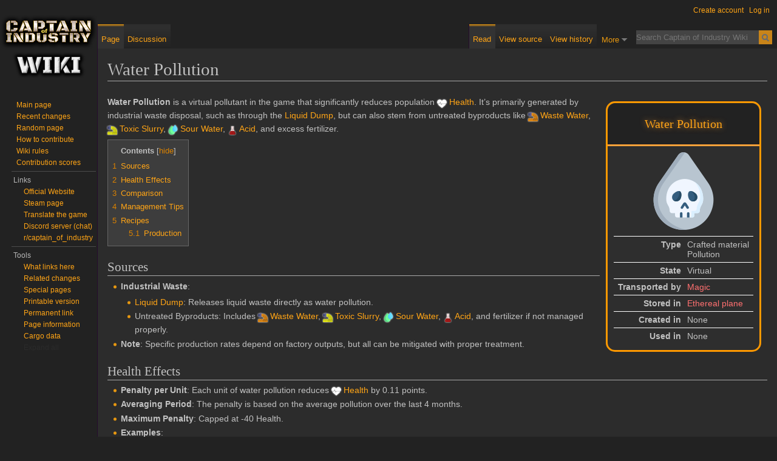

--- FILE ---
content_type: text/html; charset=UTF-8
request_url: https://wiki.coigame.com/Water_Pollution
body_size: 18073
content:
<!DOCTYPE html>
<html class="client-nojs" lang="en" dir="ltr">
<head>
<meta charset="UTF-8">
<title>Water Pollution - Captain of Industry Wiki</title>
<script>document.documentElement.className="client-js";RLCONF={"wgBreakFrames":false,"wgSeparatorTransformTable":["",""],"wgDigitTransformTable":["",""],"wgDefaultDateFormat":"dmy","wgMonthNames":["","January","February","March","April","May","June","July","August","September","October","November","December"],"wgRequestId":"8c729591ed84bc37bc5e8bf2","wgCanonicalNamespace":"","wgCanonicalSpecialPageName":false,"wgNamespaceNumber":0,"wgPageName":"Water_Pollution","wgTitle":"Water Pollution","wgCurRevisionId":10825,"wgRevisionId":10825,"wgArticleId":997,"wgIsArticle":true,"wgIsRedirect":false,"wgAction":"view","wgUserName":null,"wgUserGroups":["*"],"wgCategories":["Items","Crafted materials","Pollution","Virtual products"],"wgPageViewLanguage":"en","wgPageContentLanguage":"en","wgPageContentModel":"wikitext","wgRelevantPageName":"Water_Pollution","wgRelevantArticleId":997,"wgIsProbablyEditable":false,"wgRelevantPageIsProbablyEditable":false,"wgRestrictionEdit":[],"wgRestrictionMove":[],
"wgCargoDefaultQueryLimit":100,"wgCargoMapClusteringMinimum":80,"wgCargoMonthNamesShort":["Jan","Feb","Mar","Apr","May","Jun","Jul","Aug","Sep","Oct","Nov","Dec"],"wgMediaViewerOnClick":true,"wgMediaViewerEnabledByDefault":true,"wgVisualEditor":{"pageLanguageCode":"en","pageLanguageDir":"ltr","pageVariantFallbacks":"en"},"wgCiteReferencePreviewsActive":true,"wgEditSubmitButtonLabelPublish":false,"wgCheckUserClientHintsHeadersJsApi":["architecture","bitness","brands","fullVersionList","mobile","model","platform","platformVersion"]};RLSTATE={"site.styles":"ready","user.styles":"ready","user":"ready","user.options":"loading","mediawiki.skinning.interface":"ready","skins.darkvector.styles":"ready","jquery.makeCollapsible.styles":"ready","ext.visualEditor.desktopArticleTarget.noscript":"ready"};RLPAGEMODULES=["site","mediawiki.page.ready","jquery.makeCollapsible","mediawiki.toc","mmv.bootstrap","ext.visualEditor.desktopArticleTarget.init","ext.visualEditor.targetLoader",
"ext.checkUser.clientHints","skins.darkvector.js","ext.cargo.purge"];</script>
<script>(RLQ=window.RLQ||[]).push(function(){mw.loader.impl(function(){return["user.options@12s5i",function($,jQuery,require,module){mw.user.tokens.set({"patrolToken":"+\\","watchToken":"+\\","csrfToken":"+\\"});
}];});});</script>
<link rel="stylesheet" href="/load.php?lang=en&amp;modules=ext.visualEditor.desktopArticleTarget.noscript%7Cjquery.makeCollapsible.styles%7Cmediawiki.skinning.interface%7Cskins.darkvector.styles&amp;only=styles&amp;skin=darkvector">
<script async="" src="/load.php?lang=en&amp;modules=startup&amp;only=scripts&amp;raw=1&amp;skin=darkvector"></script>
<meta name="ResourceLoaderDynamicStyles" content="">
<link rel="stylesheet" href="/load.php?lang=en&amp;modules=site.styles&amp;only=styles&amp;skin=darkvector">
<meta name="generator" content="MediaWiki 1.43.0">
<meta name="robots" content="max-image-preview:standard">
<meta name="format-detection" content="telephone=no">
<meta name="viewport" content="width=1120">
<link rel="icon" href="images/2/26/Favicon.png">
<link rel="search" type="application/opensearchdescription+xml" href="/rest.php/v1/search" title="Captain of Industry Wiki (en)">
<link rel="EditURI" type="application/rsd+xml" href="http://wiki.coigame.com/api.php?action=rsd">
<link rel="license" href="https://creativecommons.org/licenses/by-nc-sa/4.0/">
<link rel="alternate" type="application/atom+xml" title="Captain of Industry Wiki Atom feed" href="/index.php?title=Special:RecentChanges&amp;feed=atom">

<script>
  var _paq = window._paq = window._paq || [];
  /* tracker methods like "setCustomDimension" should be called before "trackPageView" */
  _paq.push(['trackPageView']);
  _paq.push(['enableLinkTracking']);
  (function() {
    var u="//stats.coigame.com/";
    _paq.push(['setTrackerUrl', u+'mto.php']);
    _paq.push(['setSiteId', '1']);
    var d=document, g=d.createElement('script'), s=d.getElementsByTagName('script')[0];
    g.async=true; g.src=u+'mto.js'; s.parentNode.insertBefore(g,s);
  })();
</script>
<!--[if lt IE 7]><style type="text/css">body{behavior:url("/skins/DarkVector/csshover.min.htc")}</style><![endif]-->
</head>
<body class="mediawiki ltr sitedir-ltr mw-hide-empty-elt ns-0 ns-subject page-Water_Pollution rootpage-Water_Pollution skin-darkvector action-view">		<div id="mw-page-base" class="noprint"></div>
		<div id="mw-head-base" class="noprint"></div>
		<div id="content" class="mw-body" role="main">
			<a id="top"></a>

						<div class="mw-indicators">
</div>
			<h1 id="firstHeading" class="firstHeading" lang="en"><span class="mw-page-title-main">Water Pollution</span></h1>
									<div id="bodyContent" class="mw-body-content">
									<div id="siteSub">From Captain of Industry Wiki</div>
								<div id="contentSub"><div id="mw-content-subtitle"></div></div>
												<div id="jump-to-nav" class="mw-jump">
					Jump to:					<a href="#mw-head">navigation</a>, 					<a href="#p-search">search</a>
				</div>
				<div id="mw-content-text" class="mw-body-content"><div class="mw-content-ltr mw-parser-output" lang="en" dir="ltr"><style data-mw-deduplicate="TemplateStyles:r2692">.mw-parser-output .infobox-wrapper{float:right;clear:right}.mw-parser-output .outer-box{display:inline-block;min-width:250px;max-width:375px;border:3px solid rgba(255,153,0,1);border-radius:15px;margin:10px;font-size:14px;background-color:rgba(46,46,46,1)}.mw-parser-output .inner-header{width:100%;vertical-align:middle;text-align:center;background-color:rgba(34,34,34,1);font-size:20px;color:rgba(255,164,22,1);font-family:Georgia,Liberation Serif,Times,serif;border-radius:15px 15px 0 0;border-bottom:3px solid rgba(252,162,58,1);padding:10px 0;display:flex;height:48px;line-height:48px}.mw-parser-output .designation,.mw-parser-output .tier{display:inline-block;min-width:48px}.mw-parser-output .designation{padding-left:5px}.mw-parser-output .title{width:100%;text-shadow:0 0 10px rgba(255,162,58,0.7)}.mw-parser-output .tier{text-align:right;padding-right:8px;font-size:18px;color:rgba(255,255,255,1)}.mw-parser-output .inner-main{text-align:center;padding:10px 10px 0}.mw-parser-output .description{padding:10px 0px 0px 0px}.mw-parser-output .inner-table{padding:10px}.mw-parser-output .inner-inner-table{vertical-align:top;width:100%}.mw-parser-output .table{border-collapse:collapse;border-spacing:0 8px;flex-grow:1;line-height:16px;white-space:nowrap;width:100%}.mw-parser-output .table-tr{border-top:1px solid white;vertical-align:top}.mw-parser-output .table-td-left{text-align:right;font-weight:bold;padding:5px 5px 5px 0}.mw-parser-output .table-td-right{padding:5px 0 5px 5px}</style><div class="infobox-wrapper"><div class="outer-box"><div class="inner-header"><div class="title">Water Pollution</div></div><div class="inner-main"><span typeof="mw:File"><a href="/File:Water_Pollution.png" class="mw-file-description"><img src="/images/d/db/Water_Pollution.png" decoding="async" width="128" height="128" class="mw-file-element" data-file-width="128" data-file-height="128" /></a></span><br /></div><div class="inner-table"><div class="inner-inner-table"><table class="table"><tbody><tr class="table-tr"><td class="table-td-left">Type</td><td class="table-td-right">Crafted material<br />Pollution</td></tr><tr class="table-tr"><td class="table-td-left">State</td><td class="table-td-right">Virtual</td></tr><tr class="table-tr"><td class="table-td-left">Transported by</td><td class="table-td-right"><a href="/index.php?title=Virtual_product&amp;action=edit&amp;redlink=1" class="new" title="Virtual product (page does not exist)">Magic</a></td></tr><tr class="table-tr"><td class="table-td-left">Stored in</td><td class="table-td-right"><a href="/index.php?title=Virtual_product&amp;action=edit&amp;redlink=1" class="new" title="Virtual product (page does not exist)">Ethereal plane</a></td></tr><tr class="table-tr"><td class="table-td-left">Created in</td><td class="table-td-right"><ul style="list-style-type: none !important; list-style-image: none !important; padding: 0 !important; margin: 0 !important;">None</ul></td></tr><tr class="table-tr"><td class="table-td-left">Used in</td><td class="table-td-right"><ul style="list-style-type: none !important; list-style-image: none !important; padding: 0 !important; margin: 0 !important;">None</ul></td></tr></tbody></table></div></div></div></div>
<p><b>Water Pollution</b> is a virtual pollutant in the game that significantly reduces population <style data-mw-deduplicate="TemplateStyles:r2785">.mw-parser-output .infoicon img{margin-top:-3px}.mw-parser-output .iconglow img{filter:drop-shadow(0 0 1px rgba(255,255,255,1))}.mw-parser-output .nowrap,.mw-parser-output .nowraplinks a{white-space:nowrap}</style><span class="nowrap infoicon iconglow"><span class="sprite-16-Health iconglow"></span>&#32;<a href="/Health" title="Health">Health</a></span>. It’s primarily generated by industrial waste disposal, such as through the <a href="/Liquid_Dump" title="Liquid Dump">Liquid Dump</a>, but can also stem from untreated byproducts like <link rel="mw-deduplicated-inline-style" href="mw-data:TemplateStyles:r2785"><span class="nowrap infoicon iconglow"><span class="sprite-16-WasteWater iconglow"></span>&#32;<a href="/Waste_Water" title="Waste Water">Waste Water</a></span>, <link rel="mw-deduplicated-inline-style" href="mw-data:TemplateStyles:r2785"><span class="nowrap infoicon iconglow"><span class="sprite-16-ToxicSlurry iconglow"></span>&#32;<a href="/Toxic_Slurry" title="Toxic Slurry">Toxic Slurry</a></span>, <link rel="mw-deduplicated-inline-style" href="mw-data:TemplateStyles:r2785"><span class="nowrap infoicon iconglow"><span class="sprite-16-SourWater iconglow"></span>&#32;<a href="/Sour_Water" title="Sour Water">Sour Water</a></span>, <link rel="mw-deduplicated-inline-style" href="mw-data:TemplateStyles:r2785"><span class="nowrap infoicon iconglow"><span class="sprite-16-Acid iconglow"></span>&#32;<a href="/Acid" title="Acid">Acid</a></span>, and excess fertilizer.
</p>
<div id="toc" class="toc" role="navigation" aria-labelledby="mw-toc-heading"><input type="checkbox" role="button" id="toctogglecheckbox" class="toctogglecheckbox" style="display:none" /><div class="toctitle" lang="en" dir="ltr"><h2 id="mw-toc-heading">Contents</h2><span class="toctogglespan"><label class="toctogglelabel" for="toctogglecheckbox"></label></span></div>
<ul>
<li class="toclevel-1 tocsection-1"><a href="#Sources"><span class="tocnumber">1</span> <span class="toctext">Sources</span></a></li>
<li class="toclevel-1 tocsection-2"><a href="#Health_Effects"><span class="tocnumber">2</span> <span class="toctext">Health Effects</span></a></li>
<li class="toclevel-1 tocsection-3"><a href="#Comparison"><span class="tocnumber">3</span> <span class="toctext">Comparison</span></a></li>
<li class="toclevel-1 tocsection-4"><a href="#Management_Tips"><span class="tocnumber">4</span> <span class="toctext">Management Tips</span></a></li>
<li class="toclevel-1"><a href="#Recipes"><span class="tocnumber">5</span> <span class="toctext">Recipes</span></a>
<ul>
<li class="toclevel-2"><a href="#Production"><span class="tocnumber">5.1</span> <span class="toctext">Production</span></a></li>
</ul>
</li>
</ul>
</div>

<h2><span class="mw-headline" id="Sources">Sources</span></h2>
<ul><li><b>Industrial Waste</b>:
<ul><li><a href="/Liquid_Dump" title="Liquid Dump">Liquid Dump</a>: Releases liquid waste directly as water pollution.</li>
<li>Untreated Byproducts: Includes <link rel="mw-deduplicated-inline-style" href="mw-data:TemplateStyles:r2785"><span class="nowrap infoicon iconglow"><span class="sprite-16-WasteWater iconglow"></span>&#32;<a href="/Waste_Water" title="Waste Water">Waste Water</a></span>, <link rel="mw-deduplicated-inline-style" href="mw-data:TemplateStyles:r2785"><span class="nowrap infoicon iconglow"><span class="sprite-16-ToxicSlurry iconglow"></span>&#32;<a href="/Toxic_Slurry" title="Toxic Slurry">Toxic Slurry</a></span>, <link rel="mw-deduplicated-inline-style" href="mw-data:TemplateStyles:r2785"><span class="nowrap infoicon iconglow"><span class="sprite-16-SourWater iconglow"></span>&#32;<a href="/Sour_Water" title="Sour Water">Sour Water</a></span>, <link rel="mw-deduplicated-inline-style" href="mw-data:TemplateStyles:r2785"><span class="nowrap infoicon iconglow"><span class="sprite-16-Acid iconglow"></span>&#32;<a href="/Acid" title="Acid">Acid</a></span>, and fertilizer if not managed properly.</li></ul></li>
<li><b>Note</b>: Specific production rates depend on factory outputs, but all can be mitigated with proper treatment.</li></ul>
<h2><span class="mw-headline" id="Health_Effects">Health Effects</span></h2>
<ul><li><b>Penalty per Unit</b>: Each unit of water pollution reduces <link rel="mw-deduplicated-inline-style" href="mw-data:TemplateStyles:r2785"><span class="nowrap infoicon iconglow"><span class="sprite-16-Health iconglow"></span>&#32;<a href="/Health" title="Health">Health</a></span> by 0.11 points.</li>
<li><b>Averaging Period</b>: The penalty is based on the average pollution over the last 4 months.</li>
<li><b>Maximum Penalty</b>: Capped at -40 Health.</li>
<li><b>Examples</b>:
<ul><li>10 units per month ≈ -1.1 Health (10 × 0.11).</li>
<li>100 units per month = -11 Health (100 × 0.11).</li>
<li>364 units per month = -40 Health (maximum penalty).</li></ul></li></ul>
<h2><span class="mw-headline" id="Comparison">Comparison</span></h2>
<p>Water pollution is the most harmful pollutant per unit, dealing -0.11 Health compared to -0.044 Health for air pollution or vehicle pollution—about 2.5 times stronger.
</p>
<h2><span class="mw-headline" id="Management_Tips">Management Tips</span></h2>
<ul><li>Use the <a href="/Wastewater_Treatment" title="Wastewater Treatment">Wastewater Treatment</a> plant to neutralize <link rel="mw-deduplicated-inline-style" href="mw-data:TemplateStyles:r2785"><span class="nowrap infoicon iconglow"><span class="sprite-16-WasteWater iconglow"></span>&#32;<a href="/Waste_Water" title="Waste Water">Waste Water</a></span> and <link rel="mw-deduplicated-inline-style" href="mw-data:TemplateStyles:r2785"><span class="nowrap infoicon iconglow"><span class="sprite-16-ToxicSlurry iconglow"></span>&#32;<a href="/Toxic_Slurry" title="Toxic Slurry">Toxic Slurry</a></span>.</li>
<li>Treat <link rel="mw-deduplicated-inline-style" href="mw-data:TemplateStyles:r2785"><span class="nowrap infoicon iconglow"><span class="sprite-16-SourWater iconglow"></span>&#32;<a href="/Sour_Water" title="Sour Water">Sour Water</a></span> with a <a href="/Sour_Water_Stripper" title="Sour Water Stripper">Sour Water Stripper</a> to prevent pollution.</li>
<li>Balance production of <link rel="mw-deduplicated-inline-style" href="mw-data:TemplateStyles:r2785"><span class="nowrap infoicon iconglow"><span class="sprite-16-Acid iconglow"></span>&#32;<a href="/Acid" title="Acid">Acid</a></span> and fertilizer to avoid excess dumping.</li>
<li>By mid-game, proper waste management can eliminate water pollution entirely, making it a key priority for health recovery.</li></ul>
<h2><span class="mw-headline" id="Recipes">Recipes</span></h2>
<p>Below are all the recipes which contain this item. Note that some of them may be locked behind <a href="/Research" title="Research">Research</a> and not immediately available in your game.&#32;
</p>
<h3><span class="mw-headline" id="Production">Production</span></h3>
<style data-mw-deduplicate="TemplateStyles:r3473">.mw-parser-output .recipe-wrapper{display:table;min-height:75px;margin:7px;padding:4px 18px;color:rgba(255,255,255,1);background-color:rgba(34,34,34,1);border:2px solid rgba(128,128,128,1);font-size:15px;font-weight:bold}.mw-parser-output .block{display:inline-block;max-width:64px;text-align:center;vertical-align:middle;padding:0 5px}.mw-parser-output .time{padding:0 15px;font-weight:normal}.mw-parser-output .accepts-provides{max-width:unset}.mw-parser-output .upper{padding-bottom:5px}.mw-parser-output .lower{padding-top:5px}.mw-parser-output .colon{font-size:24px}.mw-parser-output .blue{color:rgba(106,205,253,1)}.mw-parser-output .upper img,.mw-parser-output .lower img{margin-top:-2px}.mw-parser-output .unreleased_border{border:1px dashed yellow}.mw-parser-output .unreleased_label{text-align:center;color:yellow}</style><div class="recipe-wrapper"><div class="block"><span typeof="mw:File"><a href="/Liquid_Dump" title="Liquid Dump"><img src="/images/thumb/1/10/WasteDump.png/72px-WasteDump.png" decoding="async" width="72" height="72" class="mw-file-element" srcset="/images/thumb/1/10/WasteDump.png/108px-WasteDump.png 1.5x, /images/thumb/1/10/WasteDump.png/144px-WasteDump.png 2x" data-file-width="256" data-file-height="256" /></a></span><small></small></div><div class="block colon">:</div><div class="block accepts-provides">ACCEPTS</div><div class="block"><div class="upper">2</div><span typeof="mw:File"><a href="/Acid" title="Acid"><img src="/images/thumb/1/18/Acid.png/48px-Acid.png" decoding="async" width="48" height="48" class="mw-file-element" srcset="/images/thumb/1/18/Acid.png/72px-Acid.png 1.5x, /images/thumb/1/18/Acid.png/96px-Acid.png 2x" data-file-width="128" data-file-height="128" /></a></span><div class="lower blue">60</div></div><div class="block time"><div class="upper">/&#160;2&#160;<span typeof="mw:File"><a href="/Time" title="Time"><img src="/images/thumb/3/35/Clock.png/16px-Clock.png" decoding="async" width="16" height="16" class="mw-file-element" srcset="/images/thumb/3/35/Clock.png/24px-Clock.png 1.5x, /images/thumb/3/35/Clock.png/32px-Clock.png 2x" data-file-width="128" data-file-height="128" /></a></span></div><div><br /></div><div class="lower blue">/&#160;60&#160;<span typeof="mw:File"><a href="/Time" title="Time"><img src="/images/b/b9/Clock_60s.png" decoding="async" width="16" height="16" class="mw-file-element" data-file-width="16" data-file-height="16" /></a></span></div></div>&#8195;<div style="display: inline-block; vertical-align: middle; min-height: 90px; border-left: 2px solid #6d6d6d; margin-right: 11px"></div><div class="block"><div class="upper">4</div><span typeof="mw:File"><a href="/Water_Pollution" title="Water Pollution"><img src="/images/thumb/d/db/Water_Pollution.png/48px-Water_Pollution.png" decoding="async" width="48" height="48" class="mw-file-element" srcset="/images/thumb/d/db/Water_Pollution.png/72px-Water_Pollution.png 1.5x, /images/thumb/d/db/Water_Pollution.png/96px-Water_Pollution.png 2x" data-file-width="128" data-file-height="128" /></a></span><div class="lower blue">120</div></div></div><link rel="mw-deduplicated-inline-style" href="mw-data:TemplateStyles:r3473"><div class="recipe-wrapper"><div class="block"><span typeof="mw:File"><a href="/Liquid_Dump" title="Liquid Dump"><img src="/images/thumb/1/10/WasteDump.png/72px-WasteDump.png" decoding="async" width="72" height="72" class="mw-file-element" srcset="/images/thumb/1/10/WasteDump.png/108px-WasteDump.png 1.5x, /images/thumb/1/10/WasteDump.png/144px-WasteDump.png 2x" data-file-width="256" data-file-height="256" /></a></span><small></small></div><div class="block colon">:</div><div class="block accepts-provides">ACCEPTS</div><div class="block"><div class="upper">4</div><span typeof="mw:File"><a href="/Fertilizer_(Organic)" title="Fertilizer (Organic)"><img src="/images/thumb/d/dd/FertilizerOrganic.png/48px-FertilizerOrganic.png" decoding="async" width="48" height="48" class="mw-file-element" srcset="/images/thumb/d/dd/FertilizerOrganic.png/72px-FertilizerOrganic.png 1.5x, /images/thumb/d/dd/FertilizerOrganic.png/96px-FertilizerOrganic.png 2x" data-file-width="128" data-file-height="128" /></a></span><div class="lower blue">60</div></div><div class="block time"><div class="upper">/&#160;4&#160;<span typeof="mw:File"><a href="/Time" title="Time"><img src="/images/thumb/3/35/Clock.png/16px-Clock.png" decoding="async" width="16" height="16" class="mw-file-element" srcset="/images/thumb/3/35/Clock.png/24px-Clock.png 1.5x, /images/thumb/3/35/Clock.png/32px-Clock.png 2x" data-file-width="128" data-file-height="128" /></a></span></div><div><br /></div><div class="lower blue">/&#160;60&#160;<span typeof="mw:File"><a href="/Time" title="Time"><img src="/images/b/b9/Clock_60s.png" decoding="async" width="16" height="16" class="mw-file-element" data-file-width="16" data-file-height="16" /></a></span></div></div>&#8195;<div style="display: inline-block; vertical-align: middle; min-height: 90px; border-left: 2px solid #6d6d6d; margin-right: 11px"></div><div class="block"><div class="upper">1</div><span typeof="mw:File"><a href="/Water_Pollution" title="Water Pollution"><img src="/images/thumb/d/db/Water_Pollution.png/48px-Water_Pollution.png" decoding="async" width="48" height="48" class="mw-file-element" srcset="/images/thumb/d/db/Water_Pollution.png/72px-Water_Pollution.png 1.5x, /images/thumb/d/db/Water_Pollution.png/96px-Water_Pollution.png 2x" data-file-width="128" data-file-height="128" /></a></span><div class="lower blue">15</div></div></div><link rel="mw-deduplicated-inline-style" href="mw-data:TemplateStyles:r3473"><div class="recipe-wrapper"><div class="block"><span typeof="mw:File"><a href="/Liquid_Dump" title="Liquid Dump"><img src="/images/thumb/1/10/WasteDump.png/72px-WasteDump.png" decoding="async" width="72" height="72" class="mw-file-element" srcset="/images/thumb/1/10/WasteDump.png/108px-WasteDump.png 1.5x, /images/thumb/1/10/WasteDump.png/144px-WasteDump.png 2x" data-file-width="256" data-file-height="256" /></a></span><small></small></div><div class="block colon">:</div><div class="block accepts-provides">ACCEPTS</div><div class="block"><div class="upper">2</div><span typeof="mw:File"><a href="/Fertilizer_I" title="Fertilizer I"><img src="/images/thumb/2/25/Fertilizer.png/48px-Fertilizer.png" decoding="async" width="48" height="48" class="mw-file-element" srcset="/images/thumb/2/25/Fertilizer.png/72px-Fertilizer.png 1.5x, /images/thumb/2/25/Fertilizer.png/96px-Fertilizer.png 2x" data-file-width="128" data-file-height="128" /></a></span><div class="lower blue">30</div></div><div class="block time"><div class="upper">/&#160;4&#160;<span typeof="mw:File"><a href="/Time" title="Time"><img src="/images/thumb/3/35/Clock.png/16px-Clock.png" decoding="async" width="16" height="16" class="mw-file-element" srcset="/images/thumb/3/35/Clock.png/24px-Clock.png 1.5x, /images/thumb/3/35/Clock.png/32px-Clock.png 2x" data-file-width="128" data-file-height="128" /></a></span></div><div><br /></div><div class="lower blue">/&#160;60&#160;<span typeof="mw:File"><a href="/Time" title="Time"><img src="/images/b/b9/Clock_60s.png" decoding="async" width="16" height="16" class="mw-file-element" data-file-width="16" data-file-height="16" /></a></span></div></div>&#8195;<div style="display: inline-block; vertical-align: middle; min-height: 90px; border-left: 2px solid #6d6d6d; margin-right: 11px"></div><div class="block"><div class="upper">1</div><span typeof="mw:File"><a href="/Water_Pollution" title="Water Pollution"><img src="/images/thumb/d/db/Water_Pollution.png/48px-Water_Pollution.png" decoding="async" width="48" height="48" class="mw-file-element" srcset="/images/thumb/d/db/Water_Pollution.png/72px-Water_Pollution.png 1.5x, /images/thumb/d/db/Water_Pollution.png/96px-Water_Pollution.png 2x" data-file-width="128" data-file-height="128" /></a></span><div class="lower blue">15</div></div></div><link rel="mw-deduplicated-inline-style" href="mw-data:TemplateStyles:r3473"><div class="recipe-wrapper"><div class="block"><span typeof="mw:File"><a href="/Liquid_Dump" title="Liquid Dump"><img src="/images/thumb/1/10/WasteDump.png/72px-WasteDump.png" decoding="async" width="72" height="72" class="mw-file-element" srcset="/images/thumb/1/10/WasteDump.png/108px-WasteDump.png 1.5x, /images/thumb/1/10/WasteDump.png/144px-WasteDump.png 2x" data-file-width="256" data-file-height="256" /></a></span><small></small></div><div class="block colon">:</div><div class="block accepts-provides">ACCEPTS</div><div class="block"><div class="upper">2</div><span typeof="mw:File"><a href="/Fertilizer_II" title="Fertilizer II"><img src="/images/thumb/a/a9/Fertilizer2.png/48px-Fertilizer2.png" decoding="async" width="48" height="48" class="mw-file-element" srcset="/images/thumb/a/a9/Fertilizer2.png/72px-Fertilizer2.png 1.5x, /images/thumb/a/a9/Fertilizer2.png/96px-Fertilizer2.png 2x" data-file-width="128" data-file-height="128" /></a></span><div class="lower blue">30</div></div><div class="block time"><div class="upper">/&#160;4&#160;<span typeof="mw:File"><a href="/Time" title="Time"><img src="/images/thumb/3/35/Clock.png/16px-Clock.png" decoding="async" width="16" height="16" class="mw-file-element" srcset="/images/thumb/3/35/Clock.png/24px-Clock.png 1.5x, /images/thumb/3/35/Clock.png/32px-Clock.png 2x" data-file-width="128" data-file-height="128" /></a></span></div><div><br /></div><div class="lower blue">/&#160;60&#160;<span typeof="mw:File"><a href="/Time" title="Time"><img src="/images/b/b9/Clock_60s.png" decoding="async" width="16" height="16" class="mw-file-element" data-file-width="16" data-file-height="16" /></a></span></div></div>&#8195;<div style="display: inline-block; vertical-align: middle; min-height: 90px; border-left: 2px solid #6d6d6d; margin-right: 11px"></div><div class="block"><div class="upper">2</div><span typeof="mw:File"><a href="/Water_Pollution" title="Water Pollution"><img src="/images/thumb/d/db/Water_Pollution.png/48px-Water_Pollution.png" decoding="async" width="48" height="48" class="mw-file-element" srcset="/images/thumb/d/db/Water_Pollution.png/72px-Water_Pollution.png 1.5x, /images/thumb/d/db/Water_Pollution.png/96px-Water_Pollution.png 2x" data-file-width="128" data-file-height="128" /></a></span><div class="lower blue">30</div></div></div><link rel="mw-deduplicated-inline-style" href="mw-data:TemplateStyles:r3473"><div class="recipe-wrapper"><div class="block"><span typeof="mw:File"><a href="/Liquid_Dump" title="Liquid Dump"><img src="/images/thumb/1/10/WasteDump.png/72px-WasteDump.png" decoding="async" width="72" height="72" class="mw-file-element" srcset="/images/thumb/1/10/WasteDump.png/108px-WasteDump.png 1.5x, /images/thumb/1/10/WasteDump.png/144px-WasteDump.png 2x" data-file-width="256" data-file-height="256" /></a></span><small></small></div><div class="block colon">:</div><div class="block accepts-provides">ACCEPTS</div><div class="block"><div class="upper">2</div><span typeof="mw:File"><a href="/Red_Mud" title="Red Mud"><img src="/images/thumb/6/64/RedMud.png/48px-RedMud.png" decoding="async" width="48" height="48" class="mw-file-element" srcset="/images/thumb/6/64/RedMud.png/72px-RedMud.png 1.5x, /images/thumb/6/64/RedMud.png/96px-RedMud.png 2x" data-file-width="128" data-file-height="128" /></a></span><div class="lower blue">60</div></div><div class="block time"><div class="upper">/&#160;2&#160;<span typeof="mw:File"><a href="/Time" title="Time"><img src="/images/thumb/3/35/Clock.png/16px-Clock.png" decoding="async" width="16" height="16" class="mw-file-element" srcset="/images/thumb/3/35/Clock.png/24px-Clock.png 1.5x, /images/thumb/3/35/Clock.png/32px-Clock.png 2x" data-file-width="128" data-file-height="128" /></a></span></div><div><br /></div><div class="lower blue">/&#160;60&#160;<span typeof="mw:File"><a href="/Time" title="Time"><img src="/images/b/b9/Clock_60s.png" decoding="async" width="16" height="16" class="mw-file-element" data-file-width="16" data-file-height="16" /></a></span></div></div>&#8195;<div style="display: inline-block; vertical-align: middle; min-height: 90px; border-left: 2px solid #6d6d6d; margin-right: 11px"></div><div class="block"><div class="upper">2</div><span typeof="mw:File"><a href="/Water_Pollution" title="Water Pollution"><img src="/images/thumb/d/db/Water_Pollution.png/48px-Water_Pollution.png" decoding="async" width="48" height="48" class="mw-file-element" srcset="/images/thumb/d/db/Water_Pollution.png/72px-Water_Pollution.png 1.5x, /images/thumb/d/db/Water_Pollution.png/96px-Water_Pollution.png 2x" data-file-width="128" data-file-height="128" /></a></span><div class="lower blue">60</div></div></div><link rel="mw-deduplicated-inline-style" href="mw-data:TemplateStyles:r3473"><div class="recipe-wrapper"><div class="block"><span typeof="mw:File"><a href="/Liquid_Dump" title="Liquid Dump"><img src="/images/thumb/1/10/WasteDump.png/72px-WasteDump.png" decoding="async" width="72" height="72" class="mw-file-element" srcset="/images/thumb/1/10/WasteDump.png/108px-WasteDump.png 1.5x, /images/thumb/1/10/WasteDump.png/144px-WasteDump.png 2x" data-file-width="256" data-file-height="256" /></a></span><small></small></div><div class="block colon">:</div><div class="block accepts-provides">ACCEPTS</div><div class="block"><div class="upper">2</div><span typeof="mw:File"><a href="/Sour_Water" title="Sour Water"><img src="/images/thumb/7/72/SourWater.png/48px-SourWater.png" decoding="async" width="48" height="48" class="mw-file-element" srcset="/images/thumb/7/72/SourWater.png/72px-SourWater.png 1.5x, /images/thumb/7/72/SourWater.png/96px-SourWater.png 2x" data-file-width="128" data-file-height="128" /></a></span><div class="lower blue">60</div></div><div class="block time"><div class="upper">/&#160;2&#160;<span typeof="mw:File"><a href="/Time" title="Time"><img src="/images/thumb/3/35/Clock.png/16px-Clock.png" decoding="async" width="16" height="16" class="mw-file-element" srcset="/images/thumb/3/35/Clock.png/24px-Clock.png 1.5x, /images/thumb/3/35/Clock.png/32px-Clock.png 2x" data-file-width="128" data-file-height="128" /></a></span></div><div><br /></div><div class="lower blue">/&#160;60&#160;<span typeof="mw:File"><a href="/Time" title="Time"><img src="/images/b/b9/Clock_60s.png" decoding="async" width="16" height="16" class="mw-file-element" data-file-width="16" data-file-height="16" /></a></span></div></div>&#8195;<div style="display: inline-block; vertical-align: middle; min-height: 90px; border-left: 2px solid #6d6d6d; margin-right: 11px"></div><div class="block"><div class="upper">4</div><span typeof="mw:File"><a href="/Water_Pollution" title="Water Pollution"><img src="/images/thumb/d/db/Water_Pollution.png/48px-Water_Pollution.png" decoding="async" width="48" height="48" class="mw-file-element" srcset="/images/thumb/d/db/Water_Pollution.png/72px-Water_Pollution.png 1.5x, /images/thumb/d/db/Water_Pollution.png/96px-Water_Pollution.png 2x" data-file-width="128" data-file-height="128" /></a></span><div class="lower blue">120</div></div></div><link rel="mw-deduplicated-inline-style" href="mw-data:TemplateStyles:r3473"><div class="recipe-wrapper"><div class="block"><span typeof="mw:File"><a href="/Liquid_Dump" title="Liquid Dump"><img src="/images/thumb/1/10/WasteDump.png/72px-WasteDump.png" decoding="async" width="72" height="72" class="mw-file-element" srcset="/images/thumb/1/10/WasteDump.png/108px-WasteDump.png 1.5x, /images/thumb/1/10/WasteDump.png/144px-WasteDump.png 2x" data-file-width="256" data-file-height="256" /></a></span><small></small></div><div class="block colon">:</div><div class="block accepts-provides">ACCEPTS</div><div class="block"><div class="upper">2</div><span typeof="mw:File"><a href="/Toxic_Slurry" title="Toxic Slurry"><img src="/images/thumb/3/33/ToxicSlurry.png/48px-ToxicSlurry.png" decoding="async" width="48" height="48" class="mw-file-element" srcset="/images/thumb/3/33/ToxicSlurry.png/72px-ToxicSlurry.png 1.5x, /images/thumb/3/33/ToxicSlurry.png/96px-ToxicSlurry.png 2x" data-file-width="128" data-file-height="128" /></a></span><div class="lower blue">60</div></div><div class="block time"><div class="upper">/&#160;2&#160;<span typeof="mw:File"><a href="/Time" title="Time"><img src="/images/thumb/3/35/Clock.png/16px-Clock.png" decoding="async" width="16" height="16" class="mw-file-element" srcset="/images/thumb/3/35/Clock.png/24px-Clock.png 1.5x, /images/thumb/3/35/Clock.png/32px-Clock.png 2x" data-file-width="128" data-file-height="128" /></a></span></div><div><br /></div><div class="lower blue">/&#160;60&#160;<span typeof="mw:File"><a href="/Time" title="Time"><img src="/images/b/b9/Clock_60s.png" decoding="async" width="16" height="16" class="mw-file-element" data-file-width="16" data-file-height="16" /></a></span></div></div>&#8195;<div style="display: inline-block; vertical-align: middle; min-height: 90px; border-left: 2px solid #6d6d6d; margin-right: 11px"></div><div class="block"><div class="upper">5</div><span typeof="mw:File"><a href="/Water_Pollution" title="Water Pollution"><img src="/images/thumb/d/db/Water_Pollution.png/48px-Water_Pollution.png" decoding="async" width="48" height="48" class="mw-file-element" srcset="/images/thumb/d/db/Water_Pollution.png/72px-Water_Pollution.png 1.5x, /images/thumb/d/db/Water_Pollution.png/96px-Water_Pollution.png 2x" data-file-width="128" data-file-height="128" /></a></span><div class="lower blue">150</div></div></div><link rel="mw-deduplicated-inline-style" href="mw-data:TemplateStyles:r3473"><div class="recipe-wrapper"><div class="block"><span typeof="mw:File"><a href="/Liquid_Dump" title="Liquid Dump"><img src="/images/thumb/1/10/WasteDump.png/72px-WasteDump.png" decoding="async" width="72" height="72" class="mw-file-element" srcset="/images/thumb/1/10/WasteDump.png/108px-WasteDump.png 1.5x, /images/thumb/1/10/WasteDump.png/144px-WasteDump.png 2x" data-file-width="256" data-file-height="256" /></a></span><small></small></div><div class="block colon">:</div><div class="block accepts-provides">ACCEPTS</div><div class="block"><div class="upper">2</div><span typeof="mw:File"><a href="/Waste_Water" title="Waste Water"><img src="/images/thumb/8/8b/WasteWater.png/48px-WasteWater.png" decoding="async" width="48" height="48" class="mw-file-element" srcset="/images/thumb/8/8b/WasteWater.png/72px-WasteWater.png 1.5x, /images/thumb/8/8b/WasteWater.png/96px-WasteWater.png 2x" data-file-width="128" data-file-height="128" /></a></span><div class="lower blue">60</div></div><div class="block time"><div class="upper">/&#160;2&#160;<span typeof="mw:File"><a href="/Time" title="Time"><img src="/images/thumb/3/35/Clock.png/16px-Clock.png" decoding="async" width="16" height="16" class="mw-file-element" srcset="/images/thumb/3/35/Clock.png/24px-Clock.png 1.5x, /images/thumb/3/35/Clock.png/32px-Clock.png 2x" data-file-width="128" data-file-height="128" /></a></span></div><div><br /></div><div class="lower blue">/&#160;60&#160;<span typeof="mw:File"><a href="/Time" title="Time"><img src="/images/b/b9/Clock_60s.png" decoding="async" width="16" height="16" class="mw-file-element" data-file-width="16" data-file-height="16" /></a></span></div></div>&#8195;<div style="display: inline-block; vertical-align: middle; min-height: 90px; border-left: 2px solid #6d6d6d; margin-right: 11px"></div><div class="block"><div class="upper">2</div><span typeof="mw:File"><a href="/Water_Pollution" title="Water Pollution"><img src="/images/thumb/d/db/Water_Pollution.png/48px-Water_Pollution.png" decoding="async" width="48" height="48" class="mw-file-element" srcset="/images/thumb/d/db/Water_Pollution.png/72px-Water_Pollution.png 1.5x, /images/thumb/d/db/Water_Pollution.png/96px-Water_Pollution.png 2x" data-file-width="128" data-file-height="128" /></a></span><div class="lower blue">60</div></div></div><style data-mw-deduplicate="TemplateStyles:r3555">.mw-parser-output .navbox{border:1px solid rgba(255,153,0,1);width:80%;text-align:left;font-size:14px}.mw-parser-output .navbox_header{text-align:center;background-color:rgba(0,0,0,1)}.mw-parser-output .navbox_title{font-size:20px;font-weight:bold}.mw-parser-output .above,.mw-parser-output .below{text-align:center;background-color:rgba(0,0,0,1);font-weight:bold}.mw-parser-output .group{text-align:right;font-weight:bold;background-color:rgba(0,0,0,1);width:10%;padding-right:8px;color:rgba(252,162,58,1)}.mw-parser-output .row_odd{background-color:rgba(50,50,50,1)}.mw-parser-output .row_even{background-color:rgba(30,30,30,1)}.mw-parser-output span.gold{color:gold}</style><div style="clear:both;"></div>
<table class="mw-collapsible navbox" data-expandtext="show" data-collapsetext="hide" align="center" cellpadding="4px" cellspacing="2px">

<tbody><tr>
<td colspan="2" height="30px" class="navbox_header"><span class="navbox_title"><a href="/Category:Items" title="Category:Items">Items</a></span>
</td></tr>


<tr>
<td class="group"><a href="/Category:Natural_resources" title="Category:Natural resources">Natural resources</a></td>
<td class="row_even"><div class="hlist hlist-separated">
<ul><li><link rel="mw-deduplicated-inline-style" href="mw-data:TemplateStyles:r2785"><span class="nowrap infoicon iconglow"><span class="sprite-16-Bauxite iconglow"></span>&#32;<a href="/Bauxite" title="Bauxite">Bauxite</a></span></li>
<li><link rel="mw-deduplicated-inline-style" href="mw-data:TemplateStyles:r2785"><span class="nowrap infoicon iconglow"><span class="sprite-16-Coal iconglow"></span>&#32;<a href="/Coal" title="Coal">Coal</a></span></li>
<li><link rel="mw-deduplicated-inline-style" href="mw-data:TemplateStyles:r2785"><span class="nowrap infoicon iconglow"><span class="sprite-16-CopperOre iconglow"></span>&#32;<a href="/Copper_Ore" title="Copper Ore">Copper Ore</a></span></li>
<li><link rel="mw-deduplicated-inline-style" href="mw-data:TemplateStyles:r2785"><span class="nowrap infoicon iconglow"><span class="sprite-16-Dirt iconglow"></span>&#32;<a href="/Dirt" title="Dirt">Dirt</a></span></li>
<li><link rel="mw-deduplicated-inline-style" href="mw-data:TemplateStyles:r2785"><span class="nowrap infoicon iconglow"><span class="sprite-16-GoldOre iconglow"></span>&#32;<a href="/Gold_Ore" title="Gold Ore">Gold Ore</a></span></li>
<li><link rel="mw-deduplicated-inline-style" href="mw-data:TemplateStyles:r2785"><span class="nowrap infoicon iconglow"><span class="sprite-16-IronOre iconglow"></span>&#32;<a href="/Iron_Ore" title="Iron Ore">Iron Ore</a></span></li>
<li><link rel="mw-deduplicated-inline-style" href="mw-data:TemplateStyles:r2785"><span class="nowrap infoicon iconglow"><span class="sprite-16-Limestone iconglow"></span>&#32;<a href="/Limestone" title="Limestone">Limestone</a></span></li>
<li><link rel="mw-deduplicated-inline-style" href="mw-data:TemplateStyles:r2785"><span class="nowrap infoicon iconglow"><span class="sprite-16-Quartz iconglow"></span>&#32;<a href="/Quartz" title="Quartz">Quartz</a></span></li>
<li><link rel="mw-deduplicated-inline-style" href="mw-data:TemplateStyles:r2785"><span class="nowrap infoicon iconglow"><span class="sprite-16-Rock iconglow"></span>&#32;<a href="/Rock" title="Rock">Rock</a></span></li>
<li><link rel="mw-deduplicated-inline-style" href="mw-data:TemplateStyles:r2785"><span class="nowrap infoicon iconglow"><span class="sprite-16-Sand iconglow"></span>&#32;<a href="/Sand" title="Sand">Sand</a></span></li>
<li><link rel="mw-deduplicated-inline-style" href="mw-data:TemplateStyles:r2785"><span class="nowrap infoicon iconglow"><span class="sprite-16-Seawater iconglow"></span>&#32;<a href="/Seawater" title="Seawater">Seawater</a></span></li>
<li><link rel="mw-deduplicated-inline-style" href="mw-data:TemplateStyles:r2785"><span class="nowrap infoicon iconglow"><span class="sprite-16-Sulfur iconglow"></span>&#32;<a href="/Sulfur" title="Sulfur">Sulfur</a></span></li>
<li><link rel="mw-deduplicated-inline-style" href="mw-data:TemplateStyles:r2785"><span class="nowrap infoicon iconglow"><span typeof="mw:File"><a href="/Titanium_Ore" title="Titanium Ore"><img alt="" src="/images/thumb/5/50/TitaniumOre.png/16px-TitaniumOre.png" decoding="async" width="16" height="16" class="mw-file-element" srcset="/images/thumb/5/50/TitaniumOre.png/24px-TitaniumOre.png 1.5x, /images/thumb/5/50/TitaniumOre.png/32px-TitaniumOre.png 2x" data-file-width="128" data-file-height="128" /></a></span>&#32;<a href="/Titanium_Ore" title="Titanium Ore">Titanium Ore</a></span></li>
<li><link rel="mw-deduplicated-inline-style" href="mw-data:TemplateStyles:r2785"><span class="nowrap infoicon iconglow"><span class="sprite-16-UraniumOre iconglow"></span>&#32;<a href="/Uranium_Ore" title="Uranium Ore">Uranium Ore</a></span></li>
<li><link rel="mw-deduplicated-inline-style" href="mw-data:TemplateStyles:r2785"><span class="nowrap infoicon iconglow"><span class="sprite-16-Wood iconglow"></span>&#32;<a href="/Wood" title="Wood">Wood</a></span></li>
<li><link rel="mw-deduplicated-inline-style" href="mw-data:TemplateStyles:r2785"><span class="nowrap infoicon iconglow"><span class="sprite-16-Water iconglow"></span>&#32;<a href="/Water" title="Water">Water</a></span></li></ul>
</div>
</td></tr>
<tr>
<td class="group">Semi-processed materials</td>
<td class="row_odd"><div class="hlist hlist-separated">
<ul><li><link rel="mw-deduplicated-inline-style" href="mw-data:TemplateStyles:r2785"><span class="nowrap infoicon iconglow"><span class="sprite-16-Acid iconglow"></span>&#32;<a href="/Acid" title="Acid">Acid</a></span></li>
<li><link rel="mw-deduplicated-inline-style" href="mw-data:TemplateStyles:r2785"><span class="nowrap infoicon iconglow"><span typeof="mw:File"><a href="/Alumina" title="Alumina"><img alt="" src="/images/thumb/1/18/Alumina.png/16px-Alumina.png" decoding="async" width="16" height="16" class="mw-file-element" srcset="/images/thumb/1/18/Alumina.png/24px-Alumina.png 1.5x, /images/thumb/1/18/Alumina.png/32px-Alumina.png 2x" data-file-width="128" data-file-height="128" /></a></span>&#32;<a href="/Alumina" title="Alumina">Alumina</a></span></li>
<li><link rel="mw-deduplicated-inline-style" href="mw-data:TemplateStyles:r2785"><span class="nowrap infoicon iconglow"><span typeof="mw:File"><a href="/Aluminum_Scrap" title="Aluminum Scrap"><img alt="" src="/images/thumb/a/aa/AluminumScrap.png/16px-AluminumScrap.png" decoding="async" width="16" height="16" class="mw-file-element" srcset="/images/thumb/a/aa/AluminumScrap.png/24px-AluminumScrap.png 1.5x, /images/thumb/a/aa/AluminumScrap.png/32px-AluminumScrap.png 2x" data-file-width="128" data-file-height="128" /></a></span>&#32;<a href="/Aluminum_Scrap" title="Aluminum Scrap">Aluminum Scrap</a></span></li>
<li><link rel="mw-deduplicated-inline-style" href="mw-data:TemplateStyles:r2785"><span class="nowrap infoicon iconglow"><span typeof="mw:File"><a href="/Aluminum_Scrap_Pressed" title="Aluminum Scrap Pressed"><img alt="" src="/images/thumb/3/38/AluminumScrapPressed.png/16px-AluminumScrapPressed.png" decoding="async" width="16" height="16" class="mw-file-element" srcset="/images/thumb/3/38/AluminumScrapPressed.png/24px-AluminumScrapPressed.png 1.5x, /images/thumb/3/38/AluminumScrapPressed.png/32px-AluminumScrapPressed.png 2x" data-file-width="128" data-file-height="128" /></a></span>&#32;<a href="/Aluminum_Scrap_Pressed" title="Aluminum Scrap Pressed">Aluminum Scrap Pressed</a></span></li>
<li><link rel="mw-deduplicated-inline-style" href="mw-data:TemplateStyles:r2785"><span class="nowrap infoicon iconglow"><span typeof="mw:File"><a href="/Bauxite_Powder" title="Bauxite Powder"><img alt="" src="/images/thumb/6/6a/BauxitePowder.png/16px-BauxitePowder.png" decoding="async" width="16" height="16" class="mw-file-element" srcset="/images/thumb/6/6a/BauxitePowder.png/24px-BauxitePowder.png 1.5x, /images/thumb/6/6a/BauxitePowder.png/32px-BauxitePowder.png 2x" data-file-width="128" data-file-height="128" /></a></span>&#32;<a href="/Bauxite_Powder" title="Bauxite Powder">Bauxite Powder</a></span></li>
<li><link rel="mw-deduplicated-inline-style" href="mw-data:TemplateStyles:r2785"><span class="nowrap infoicon iconglow"><span class="sprite-16-Brine iconglow"></span>&#32;<a href="/Brine" title="Brine">Brine</a></span></li>
<li><link rel="mw-deduplicated-inline-style" href="mw-data:TemplateStyles:r2785"><span class="nowrap infoicon iconglow"><span typeof="mw:File"><a href="/Broken_Glass" title="Broken Glass"><img alt="" src="/images/thumb/b/bd/BrokenGlass.png/16px-BrokenGlass.png" decoding="async" width="16" height="16" class="mw-file-element" srcset="/images/thumb/b/bd/BrokenGlass.png/24px-BrokenGlass.png 1.5x, /images/thumb/b/bd/BrokenGlass.png/32px-BrokenGlass.png 2x" data-file-width="128" data-file-height="128" /></a></span>&#32;<a href="/Broken_Glass" title="Broken Glass">Broken Glass</a></span></li>
<li><link rel="mw-deduplicated-inline-style" href="mw-data:TemplateStyles:r2785"><span class="nowrap infoicon iconglow"><span typeof="mw:File"><a href="/Chemical_Fuel" title="Chemical Fuel"><img alt="" src="/images/thumb/2/26/ChemicalFuel.png/16px-ChemicalFuel.png" decoding="async" width="16" height="16" class="mw-file-element" srcset="/images/thumb/2/26/ChemicalFuel.png/24px-ChemicalFuel.png 1.5x, /images/thumb/2/26/ChemicalFuel.png/32px-ChemicalFuel.png 2x" data-file-width="128" data-file-height="128" /></a></span>&#32;<a href="/Chemical_Fuel" title="Chemical Fuel">Chemical Fuel</a></span></li>
<li><link rel="mw-deduplicated-inline-style" href="mw-data:TemplateStyles:r2785"><span class="nowrap infoicon iconglow"><span class="sprite-16-Cement iconglow"></span>&#32;<a href="/Cement" title="Cement">Cement</a></span></li>
<li><link rel="mw-deduplicated-inline-style" href="mw-data:TemplateStyles:r2785"><span class="nowrap infoicon iconglow"><span typeof="mw:File"><a href="/Chilled_Water" title="Chilled Water"><img alt="" src="/images/thumb/6/62/WaterChilled.png/16px-WaterChilled.png" decoding="async" width="16" height="16" class="mw-file-element" srcset="/images/thumb/6/62/WaterChilled.png/24px-WaterChilled.png 1.5x, /images/thumb/6/62/WaterChilled.png/32px-WaterChilled.png 2x" data-file-width="128" data-file-height="128" /></a></span>&#32;<a href="/Chilled_Water" title="Chilled Water">Chilled Water</a></span></li>
<li><link rel="mw-deduplicated-inline-style" href="mw-data:TemplateStyles:r2785"><span class="nowrap infoicon iconglow"><span typeof="mw:File"><a href="/Compact_Reactor" title="Compact Reactor"><img alt="" src="/images/thumb/8/8a/CompactReactor.png/16px-CompactReactor.png" decoding="async" width="16" height="16" class="mw-file-element" srcset="/images/thumb/8/8a/CompactReactor.png/24px-CompactReactor.png 1.5x, /images/thumb/8/8a/CompactReactor.png/32px-CompactReactor.png 2x" data-file-width="128" data-file-height="128" /></a></span>&#32;<a href="/Compact_Reactor" title="Compact Reactor">Compact Reactor</a></span></li>
<li><link rel="mw-deduplicated-inline-style" href="mw-data:TemplateStyles:r2785"><span class="nowrap infoicon iconglow"><span typeof="mw:File"><a href="/Composite_Core_Basic" title="Composite Core Basic"><img alt="" src="/images/thumb/c/ca/CompositeCore1.png/16px-CompositeCore1.png" decoding="async" width="16" height="16" class="mw-file-element" srcset="/images/thumb/c/ca/CompositeCore1.png/24px-CompositeCore1.png 1.5x, /images/thumb/c/ca/CompositeCore1.png/32px-CompositeCore1.png 2x" data-file-width="128" data-file-height="128" /></a></span>&#32;<a href="/Composite_Core_Basic" title="Composite Core Basic">Composite Core Basic</a></span></li>
<li><link rel="mw-deduplicated-inline-style" href="mw-data:TemplateStyles:r2785"><span class="nowrap infoicon iconglow"><span typeof="mw:File"><a href="/Composite_Core" title="Composite Core"><img alt="" src="/images/thumb/0/0a/CompositeCore2.png/16px-CompositeCore2.png" decoding="async" width="16" height="16" class="mw-file-element" srcset="/images/thumb/0/0a/CompositeCore2.png/24px-CompositeCore2.png 1.5x, /images/thumb/0/0a/CompositeCore2.png/32px-CompositeCore2.png 2x" data-file-width="128" data-file-height="128" /></a></span>&#32;<a href="/Composite_Core" title="Composite Core">Composite Core</a></span></li>
<li><link rel="mw-deduplicated-inline-style" href="mw-data:TemplateStyles:r2785"><span class="nowrap infoicon iconglow"><span typeof="mw:File"><a href="/Diamond" title="Diamond"><img alt="" src="/images/thumb/e/ea/Diamond.png/16px-Diamond.png" decoding="async" width="16" height="16" class="mw-file-element" srcset="/images/thumb/e/ea/Diamond.png/24px-Diamond.png 1.5x, /images/thumb/e/ea/Diamond.png/32px-Diamond.png 2x" data-file-width="128" data-file-height="128" /></a></span>&#32;<a href="/Diamond" title="Diamond">Diamond</a></span></li>
<li><link rel="mw-deduplicated-inline-style" href="mw-data:TemplateStyles:r2785"><span class="nowrap infoicon iconglow"><span typeof="mw:File"><a href="/Diamond_Paste" title="Diamond Paste"><img alt="" src="/images/thumb/9/9e/DiamondPaste.png/16px-DiamondPaste.png" decoding="async" width="16" height="16" class="mw-file-element" srcset="/images/thumb/9/9e/DiamondPaste.png/24px-DiamondPaste.png 1.5x, /images/thumb/9/9e/DiamondPaste.png/32px-DiamondPaste.png 2x" data-file-width="128" data-file-height="128" /></a></span>&#32;<a href="/Diamond_Paste" title="Diamond Paste">Diamond Paste</a></span></li>
<li><link rel="mw-deduplicated-inline-style" href="mw-data:TemplateStyles:r2785"><span class="nowrap infoicon iconglow"><span class="sprite-16-CopperOreCrushed iconglow"></span>&#32;<a href="/Copper_Ore_Crushed" title="Copper Ore Crushed">Copper Ore Crushed</a></span></li>
<li><link rel="mw-deduplicated-inline-style" href="mw-data:TemplateStyles:r2785"><span class="nowrap infoicon iconglow"><span typeof="mw:File"><a href="/Copper_Scrap" title="Copper Scrap"><img alt="" src="/images/thumb/3/30/CopperScrap.png/16px-CopperScrap.png" decoding="async" width="16" height="16" class="mw-file-element" srcset="/images/thumb/3/30/CopperScrap.png/24px-CopperScrap.png 1.5x, /images/thumb/3/30/CopperScrap.png/32px-CopperScrap.png 2x" data-file-width="128" data-file-height="128" /></a></span>&#32;<a href="/Copper_Scrap" title="Copper Scrap">Copper Scrap</a></span></li>
<li><link rel="mw-deduplicated-inline-style" href="mw-data:TemplateStyles:r2785"><span class="nowrap infoicon iconglow"><span typeof="mw:File"><a href="/Copper_Scrap_Pressed" title="Copper Scrap Pressed"><img alt="" src="/images/thumb/2/24/CopperScrapPressed.png/16px-CopperScrapPressed.png" decoding="async" width="16" height="16" class="mw-file-element" srcset="/images/thumb/2/24/CopperScrapPressed.png/24px-CopperScrapPressed.png 1.5x, /images/thumb/2/24/CopperScrapPressed.png/32px-CopperScrapPressed.png 2x" data-file-width="128" data-file-height="128" /></a></span>&#32;<a href="/Copper_Scrap_Pressed" title="Copper Scrap Pressed">Copper Scrap Pressed</a></span></li>
<li><link rel="mw-deduplicated-inline-style" href="mw-data:TemplateStyles:r2785"><span class="nowrap infoicon iconglow"><span class="sprite-16-GlassMix iconglow"></span>&#32;<a href="/Glass_Mix" title="Glass Mix">Glass Mix</a></span></li>
<li><link rel="mw-deduplicated-inline-style" href="mw-data:TemplateStyles:r2785"><span class="nowrap infoicon iconglow"><span class="sprite-16-GoldOreConcentrate iconglow"></span>&#32;<a href="/Gold_Ore_Concentrate" title="Gold Ore Concentrate">Gold Ore Concentrate</a></span></li>
<li><link rel="mw-deduplicated-inline-style" href="mw-data:TemplateStyles:r2785"><span class="nowrap infoicon iconglow"><span class="sprite-16-GoldOreCrushed iconglow"></span>&#32;<a href="/Gold_Ore_Crushed" title="Gold Ore Crushed">Gold Ore Crushed</a></span></li>
<li><link rel="mw-deduplicated-inline-style" href="mw-data:TemplateStyles:r2785"><span class="nowrap infoicon iconglow"><span class="sprite-16-GoldOrePowder iconglow"></span>&#32;<a href="/Gold_Ore_Powder" title="Gold Ore Powder">Gold Ore Powder</a></span></li>
<li><link rel="mw-deduplicated-inline-style" href="mw-data:TemplateStyles:r2785"><span class="nowrap infoicon iconglow"><span typeof="mw:File"><a href="/Gold_Scrap" title="Gold Scrap"><img alt="" src="/images/thumb/6/64/GoldScrap.png/16px-GoldScrap.png" decoding="async" width="16" height="16" class="mw-file-element" srcset="/images/thumb/6/64/GoldScrap.png/24px-GoldScrap.png 1.5x, /images/thumb/6/64/GoldScrap.png/32px-GoldScrap.png 2x" data-file-width="128" data-file-height="128" /></a></span>&#32;<a href="/Gold_Scrap" title="Gold Scrap">Gold Scrap</a></span></li>
<li><link rel="mw-deduplicated-inline-style" href="mw-data:TemplateStyles:r2785"><span class="nowrap infoicon iconglow"><span typeof="mw:File"><a href="/Gold_Scrap_Pressed" title="Gold Scrap Pressed"><img alt="" src="/images/thumb/9/99/GoldScrapPressed.png/16px-GoldScrapPressed.png" decoding="async" width="16" height="16" class="mw-file-element" srcset="/images/thumb/9/99/GoldScrapPressed.png/24px-GoldScrapPressed.png 1.5x, /images/thumb/9/99/GoldScrapPressed.png/32px-GoldScrapPressed.png 2x" data-file-width="128" data-file-height="128" /></a></span>&#32;<a href="/Gold_Scrap_Pressed" title="Gold Scrap Pressed">Gold Scrap Pressed</a></span></li>
<li><link rel="mw-deduplicated-inline-style" href="mw-data:TemplateStyles:r2785"><span class="nowrap infoicon iconglow"><span class="sprite-16-Graphite iconglow"></span>&#32;<a href="/Graphite" title="Graphite">Graphite</a></span></li>
<li><link rel="mw-deduplicated-inline-style" href="mw-data:TemplateStyles:r2785"><span class="nowrap infoicon iconglow"><span class="sprite-16-Gravel iconglow"></span>&#32;<a href="/Gravel" title="Gravel">Gravel</a></span></li>
<li><link rel="mw-deduplicated-inline-style" href="mw-data:TemplateStyles:r2785"><span class="nowrap infoicon iconglow"><span typeof="mw:File"><a href="/Hydrated_Alumina" title="Hydrated Alumina"><img alt="" src="/images/thumb/a/ac/AluminaHydrated.png/16px-AluminaHydrated.png" decoding="async" width="16" height="16" class="mw-file-element" srcset="/images/thumb/a/ac/AluminaHydrated.png/24px-AluminaHydrated.png 1.5x, /images/thumb/a/ac/AluminaHydrated.png/32px-AluminaHydrated.png 2x" data-file-width="128" data-file-height="128" /></a></span>&#32;<a href="/Hydrated_Alumina" title="Hydrated Alumina">Hydrated Alumina</a></span></li>
<li><link rel="mw-deduplicated-inline-style" href="mw-data:TemplateStyles:r2785"><span class="nowrap infoicon iconglow"><span typeof="mw:File"><a href="/Imported_Goods" title="Imported Goods"><img alt="" src="/images/thumb/7/7c/ImportedGoods.png/16px-ImportedGoods.png" decoding="async" width="16" height="16" class="mw-file-element" srcset="/images/thumb/7/7c/ImportedGoods.png/24px-ImportedGoods.png 1.5x, /images/thumb/7/7c/ImportedGoods.png/32px-ImportedGoods.png 2x" data-file-width="128" data-file-height="128" /></a></span>&#32;<a href="/Imported_Goods" title="Imported Goods">Imported Goods</a></span></li>
<li><link rel="mw-deduplicated-inline-style" href="mw-data:TemplateStyles:r2785"><span class="nowrap infoicon iconglow"><span class="sprite-16-ImpureCopper iconglow"></span>&#32;<a href="/Impure_Copper" title="Impure Copper">Impure Copper</a></span></li>
<li><link rel="mw-deduplicated-inline-style" href="mw-data:TemplateStyles:r2785"><span class="nowrap infoicon iconglow"><span class="sprite-16-IronOreCrushed iconglow"></span>&#32;<a href="/Iron_Ore_Crushed" title="Iron Ore Crushed">Iron Ore Crushed</a></span></li>
<li><link rel="mw-deduplicated-inline-style" href="mw-data:TemplateStyles:r2785"><span class="nowrap infoicon iconglow"><span typeof="mw:File"><a href="/Iron_Scrap" title="Iron Scrap"><img alt="" src="/images/thumb/7/70/IronScrap.png/16px-IronScrap.png" decoding="async" width="16" height="16" class="mw-file-element" srcset="/images/thumb/7/70/IronScrap.png/24px-IronScrap.png 1.5x, /images/thumb/7/70/IronScrap.png/32px-IronScrap.png 2x" data-file-width="128" data-file-height="128" /></a></span>&#32;<a href="/Iron_Scrap" title="Iron Scrap">Iron Scrap</a></span></li>
<li><link rel="mw-deduplicated-inline-style" href="mw-data:TemplateStyles:r2785"><span class="nowrap infoicon iconglow"><span typeof="mw:File"><a href="/Iron_Scrap_Pressed" title="Iron Scrap Pressed"><img alt="" src="/images/thumb/8/88/IronScrapPressed.png/16px-IronScrapPressed.png" decoding="async" width="16" height="16" class="mw-file-element" srcset="/images/thumb/8/88/IronScrapPressed.png/24px-IronScrapPressed.png 1.5x, /images/thumb/8/88/IronScrapPressed.png/32px-IronScrapPressed.png 2x" data-file-width="128" data-file-height="128" /></a></span>&#32;<a href="/Iron_Scrap_Pressed" title="Iron Scrap Pressed">Iron Scrap Pressed</a></span></li>
<li><link rel="mw-deduplicated-inline-style" href="mw-data:TemplateStyles:r2785"><span class="nowrap infoicon iconglow"><span typeof="mw:File"><a href="/Lens" title="Lens"><img alt="" src="/images/thumb/a/ae/Lens.png/16px-Lens.png" decoding="async" width="16" height="16" class="mw-file-element" srcset="/images/thumb/a/ae/Lens.png/24px-Lens.png 1.5x, /images/thumb/a/ae/Lens.png/32px-Lens.png 2x" data-file-width="128" data-file-height="128" /></a></span>&#32;<a href="/Lens" title="Lens">Lens</a></span></li>
<li><link rel="mw-deduplicated-inline-style" href="mw-data:TemplateStyles:r2785"><span class="nowrap infoicon iconglow"><span typeof="mw:File"><a href="/Manufactured_Sand" title="Manufactured Sand"><img alt="" src="/images/thumb/c/c8/ManufacturedSand.png/16px-ManufacturedSand.png" decoding="async" width="16" height="16" class="mw-file-element" srcset="/images/thumb/c/c8/ManufacturedSand.png/24px-ManufacturedSand.png 1.5x, /images/thumb/c/c8/ManufacturedSand.png/32px-ManufacturedSand.png 2x" data-file-width="128" data-file-height="128" /></a></span>&#32;<a href="/Manufactured_Sand" title="Manufactured Sand">Manufactured Sand</a></span></li>
<li><link rel="mw-deduplicated-inline-style" href="mw-data:TemplateStyles:r2785"><span class="nowrap infoicon iconglow"><span class="sprite-16-MoltenAluminum iconglow"></span>&#32;<a href="/Molten_Aluminum" title="Molten Aluminum">Molten Aluminum</a></span></li>
<li><link rel="mw-deduplicated-inline-style" href="mw-data:TemplateStyles:r2785"><span class="nowrap infoicon iconglow"><span class="sprite-16-MoltenCopper iconglow"></span>&#32;<a href="/Molten_Copper" title="Molten Copper">Molten Copper</a></span></li>
<li><link rel="mw-deduplicated-inline-style" href="mw-data:TemplateStyles:r2785"><span class="nowrap infoicon iconglow"><span class="sprite-16-MoltenGlass iconglow"></span>&#32;<a href="/Molten_Glass" title="Molten Glass">Molten Glass</a></span></li>
<li><link rel="mw-deduplicated-inline-style" href="mw-data:TemplateStyles:r2785"><span class="nowrap infoicon iconglow"><span class="sprite-16-MoltenIron iconglow"></span>&#32;<a href="/Molten_Iron" title="Molten Iron">Molten Iron</a></span></li>
<li><link rel="mw-deduplicated-inline-style" href="mw-data:TemplateStyles:r2785"><span class="nowrap infoicon iconglow"><span class="sprite-16-MoltenSilicon iconglow"></span>&#32;<a href="/Molten_Silicon" title="Molten Silicon">Molten Silicon</a></span></li>
<li><link rel="mw-deduplicated-inline-style" href="mw-data:TemplateStyles:r2785"><span class="nowrap infoicon iconglow"><span class="sprite-16-MoltenSteel iconglow"></span>&#32;<a href="/Molten_Steel" title="Molten Steel">Molten Steel</a></span></li>
<li><link rel="mw-deduplicated-inline-style" href="mw-data:TemplateStyles:r2785"><span class="nowrap infoicon iconglow"><span typeof="mw:File"><a href="/Molten_Titanium" title="Molten Titanium"><img alt="" src="/images/thumb/3/3c/TitaniumMolten.png/16px-TitaniumMolten.png" decoding="async" width="16" height="16" class="mw-file-element" srcset="/images/thumb/3/3c/TitaniumMolten.png/24px-TitaniumMolten.png 1.5x, /images/thumb/3/3c/TitaniumMolten.png/32px-TitaniumMolten.png 2x" data-file-width="128" data-file-height="128" /></a></span>&#32;<a href="/Molten_Titanium" title="Molten Titanium">Molten Titanium</a></span></li>
<li><link rel="mw-deduplicated-inline-style" href="mw-data:TemplateStyles:r2785"><span class="nowrap infoicon iconglow"><span typeof="mw:File"><a href="/Molten_Titanium_Alloy" title="Molten Titanium Alloy"><img alt="" src="/images/thumb/5/53/TitaniumAlloyMolten.png/16px-TitaniumAlloyMolten.png" decoding="async" width="16" height="16" class="mw-file-element" srcset="/images/thumb/5/53/TitaniumAlloyMolten.png/24px-TitaniumAlloyMolten.png 1.5x, /images/thumb/5/53/TitaniumAlloyMolten.png/32px-TitaniumAlloyMolten.png 2x" data-file-width="128" data-file-height="128" /></a></span>&#32;<a href="/Molten_Titanium_Alloy" title="Molten Titanium Alloy">Molten Titanium Alloy</a></span></li>
<li><link rel="mw-deduplicated-inline-style" href="mw-data:TemplateStyles:r2785"><span class="nowrap infoicon iconglow"><span typeof="mw:File"><a href="/Quartz_Crushed" title="Quartz Crushed"><img alt="" src="/images/thumb/0/05/QuartzCrushed.png/16px-QuartzCrushed.png" decoding="async" width="16" height="16" class="mw-file-element" srcset="/images/thumb/0/05/QuartzCrushed.png/24px-QuartzCrushed.png 1.5x, /images/thumb/0/05/QuartzCrushed.png/32px-QuartzCrushed.png 2x" data-file-width="128" data-file-height="128" /></a></span>&#32;<a href="/Quartz_Crushed" title="Quartz Crushed">Quartz Crushed</a></span></li>
<li><link rel="mw-deduplicated-inline-style" href="mw-data:TemplateStyles:r2785"><span class="nowrap infoicon iconglow"><span typeof="mw:File"><a href="/Recyclables" title="Recyclables"><img alt="" src="/images/thumb/a/ae/Recyclables.png/16px-Recyclables.png" decoding="async" width="16" height="13" class="mw-file-element" srcset="/images/thumb/a/ae/Recyclables.png/24px-Recyclables.png 1.5x, /images/thumb/a/ae/Recyclables.png/32px-Recyclables.png 2x" data-file-width="128" data-file-height="103" /></a></span>&#32;<a href="/Recyclables" title="Recyclables">Recyclables</a></span></li>
<li><link rel="mw-deduplicated-inline-style" href="mw-data:TemplateStyles:r2785"><span class="nowrap infoicon iconglow"><span typeof="mw:File"><a href="/Recyclables_Pressed" title="Recyclables Pressed"><img alt="" src="/images/thumb/d/d3/RecyclablesPressed.png/16px-RecyclablesPressed.png" decoding="async" width="16" height="16" class="mw-file-element" srcset="/images/thumb/d/d3/RecyclablesPressed.png/24px-RecyclablesPressed.png 1.5x, /images/thumb/d/d3/RecyclablesPressed.png/32px-RecyclablesPressed.png 2x" data-file-width="128" data-file-height="128" /></a></span>&#32;<a href="/Recyclables_Pressed" title="Recyclables Pressed">Recyclables Pressed</a></span></li>
<li><link rel="mw-deduplicated-inline-style" href="mw-data:TemplateStyles:r2785"><span class="nowrap infoicon iconglow"><span class="sprite-16-Salt iconglow"></span>&#32;<a href="/Salt" title="Salt">Salt</a></span></li>
<li><link rel="mw-deduplicated-inline-style" href="mw-data:TemplateStyles:r2785"><span class="nowrap infoicon iconglow"><span typeof="mw:File"><a href="/Sapphire_Wafer" title="Sapphire Wafer"><img alt="" src="/images/thumb/d/d2/SapphireWafer.png/16px-SapphireWafer.png" decoding="async" width="16" height="16" class="mw-file-element" srcset="/images/thumb/d/d2/SapphireWafer.png/24px-SapphireWafer.png 1.5x, /images/thumb/d/d2/SapphireWafer.png/32px-SapphireWafer.png 2x" data-file-width="128" data-file-height="128" /></a></span>&#32;<a href="/Sapphire_Wafer" title="Sapphire Wafer">Sapphire Wafer</a></span></li>
<li><link rel="mw-deduplicated-inline-style" href="mw-data:TemplateStyles:r2785"><span class="nowrap infoicon iconglow"><span class="sprite-16-SlagCrushed iconglow"></span>&#32;<a href="/Slag_Crushed" title="Slag Crushed">Slag Crushed</a></span></li>
<li><link rel="mw-deduplicated-inline-style" href="mw-data:TemplateStyles:r2785"><span class="nowrap infoicon iconglow"><span typeof="mw:File"><a href="/Titanium_Alloy" title="Titanium Alloy"><img alt="" src="/images/thumb/c/cc/Titanium.png/16px-Titanium.png" decoding="async" width="16" height="16" class="mw-file-element" srcset="/images/thumb/c/cc/Titanium.png/24px-Titanium.png 1.5x, /images/thumb/c/cc/Titanium.png/32px-Titanium.png 2x" data-file-width="128" data-file-height="128" /></a></span>&#32;<a href="/Titanium_Alloy" title="Titanium Alloy">Titanium Alloy</a></span></li>
<li><link rel="mw-deduplicated-inline-style" href="mw-data:TemplateStyles:r2785"><span class="nowrap infoicon iconglow"><span typeof="mw:File"><a href="/Titanium_Chloride" title="Titanium Chloride"><img alt="" src="/images/thumb/8/81/TitaniumChloride.png/16px-TitaniumChloride.png" decoding="async" width="16" height="16" class="mw-file-element" srcset="/images/thumb/8/81/TitaniumChloride.png/24px-TitaniumChloride.png 1.5x, /images/thumb/8/81/TitaniumChloride.png/32px-TitaniumChloride.png 2x" data-file-width="128" data-file-height="128" /></a></span>&#32;<a href="/Titanium_Chloride" title="Titanium Chloride">Titanium Chloride</a></span></li>
<li><link rel="mw-deduplicated-inline-style" href="mw-data:TemplateStyles:r2785"><span class="nowrap infoicon iconglow"><span typeof="mw:File"><a href="/Titanium_Chloride_(Pure)" title="Titanium Chloride (Pure)"><img alt="" src="/images/thumb/5/58/TitaniumChloridePure.png/16px-TitaniumChloridePure.png" decoding="async" width="16" height="16" class="mw-file-element" srcset="/images/thumb/5/58/TitaniumChloridePure.png/24px-TitaniumChloridePure.png 1.5x, /images/thumb/5/58/TitaniumChloridePure.png/32px-TitaniumChloridePure.png 2x" data-file-width="128" data-file-height="128" /></a></span>&#32;<a href="/Titanium_Chloride_(Pure)" title="Titanium Chloride (Pure)">Titanium Chloride (Pure)</a></span></li>
<li><link rel="mw-deduplicated-inline-style" href="mw-data:TemplateStyles:r2785"><span class="nowrap infoicon iconglow"><span typeof="mw:File"><a href="/Titanium_Ore_Crushed" title="Titanium Ore Crushed"><img alt="" src="/images/thumb/3/36/TitaniumOreCrushed.png/16px-TitaniumOreCrushed.png" decoding="async" width="16" height="16" class="mw-file-element" srcset="/images/thumb/3/36/TitaniumOreCrushed.png/24px-TitaniumOreCrushed.png 1.5x, /images/thumb/3/36/TitaniumOreCrushed.png/32px-TitaniumOreCrushed.png 2x" data-file-width="128" data-file-height="128" /></a></span>&#32;<a href="/Titanium_Ore_Crushed" title="Titanium Ore Crushed">Titanium Ore Crushed</a></span></li>
<li><link rel="mw-deduplicated-inline-style" href="mw-data:TemplateStyles:r2785"><span class="nowrap infoicon iconglow"><span typeof="mw:File"><a href="/Titanium_Slag" title="Titanium Slag"><img alt="" src="/images/thumb/2/23/TitaniumSlag.png/16px-TitaniumSlag.png" decoding="async" width="16" height="16" class="mw-file-element" srcset="/images/thumb/2/23/TitaniumSlag.png/24px-TitaniumSlag.png 1.5x, /images/thumb/2/23/TitaniumSlag.png/32px-TitaniumSlag.png 2x" data-file-width="128" data-file-height="128" /></a></span>&#32;<a href="/Titanium_Slag" title="Titanium Slag">Titanium Slag</a></span></li>
<li><link rel="mw-deduplicated-inline-style" href="mw-data:TemplateStyles:r2785"><span class="nowrap infoicon iconglow"><span typeof="mw:File"><a href="/Titanium_Sponge" title="Titanium Sponge"><img alt="" src="/images/thumb/e/e7/TitaniumSponge.png/16px-TitaniumSponge.png" decoding="async" width="16" height="16" class="mw-file-element" srcset="/images/thumb/e/e7/TitaniumSponge.png/24px-TitaniumSponge.png 1.5x, /images/thumb/e/e7/TitaniumSponge.png/32px-TitaniumSponge.png 2x" data-file-width="128" data-file-height="128" /></a></span>&#32;<a href="/Titanium_Sponge" title="Titanium Sponge">Titanium Sponge</a></span></li>
<li><link rel="mw-deduplicated-inline-style" href="mw-data:TemplateStyles:r2785"><span class="nowrap infoicon iconglow"><span class="sprite-16-UraniumOreCrushed iconglow"></span>&#32;<a href="/Uranium_Ore_Crushed" class="mw-redirect" title="Uranium Ore Crushed">Uranium Ore Powder</a></span></li>
<li><link rel="mw-deduplicated-inline-style" href="mw-data:TemplateStyles:r2785"><span class="nowrap infoicon iconglow"><span typeof="mw:File"><a href="/Woodchips" title="Woodchips"><img alt="" src="/images/thumb/7/7e/Woodchips.png/16px-Woodchips.png" decoding="async" width="16" height="16" class="mw-file-element" srcset="/images/thumb/7/7e/Woodchips.png/24px-Woodchips.png 1.5x, /images/thumb/7/7e/Woodchips.png/32px-Woodchips.png 2x" data-file-width="128" data-file-height="128" /></a></span>&#32;<a href="/Woodchips" title="Woodchips">Woodchips</a></span></li></ul>
</div>
</td></tr>
<tr>
<td class="group"><a href="/Category:Crafted_materials" title="Category:Crafted materials">Crafted materials</a></td>
<td class="row_even"><div class="hlist hlist-separated">
<ul><li><link rel="mw-deduplicated-inline-style" href="mw-data:TemplateStyles:r2785"><span class="nowrap infoicon iconglow"><span class="sprite-16-Aluminum iconglow"></span>&#32;<a href="/Aluminum" title="Aluminum">Aluminum</a></span></li>
<li><link rel="mw-deduplicated-inline-style" href="mw-data:TemplateStyles:r2785"><span class="nowrap infoicon iconglow"><span typeof="mw:File"><a href="/Asteroid_Booster_Parts" title="Asteroid Booster Parts"><img alt="" src="/images/thumb/4/41/AsteroidBoosterParts.png/16px-AsteroidBoosterParts.png" decoding="async" width="16" height="16" class="mw-file-element" srcset="/images/thumb/4/41/AsteroidBoosterParts.png/24px-AsteroidBoosterParts.png 1.5x, /images/thumb/4/41/AsteroidBoosterParts.png/32px-AsteroidBoosterParts.png 2x" data-file-width="128" data-file-height="128" /></a></span>&#32;<a href="/Asteroid_Booster_Parts" title="Asteroid Booster Parts">Asteroid Booster Parts</a></span></li>
<li><link rel="mw-deduplicated-inline-style" href="mw-data:TemplateStyles:r2785"><span class="nowrap infoicon iconglow"><span typeof="mw:File"><a href="/Composite_Panel" title="Composite Panel"><img alt="" src="/images/thumb/c/cf/CompositePanel.png/16px-CompositePanel.png" decoding="async" width="16" height="16" class="mw-file-element" srcset="/images/thumb/c/cf/CompositePanel.png/24px-CompositePanel.png 1.5x, /images/thumb/c/cf/CompositePanel.png/32px-CompositePanel.png 2x" data-file-width="128" data-file-height="128" /></a></span>&#32;<a href="/Composite_Panel" title="Composite Panel">Composite Panel</a></span></li>
<li><link rel="mw-deduplicated-inline-style" href="mw-data:TemplateStyles:r2785"><span class="nowrap infoicon iconglow"><span class="sprite-16-ConcreteSlab iconglow"></span>&#32;<a href="/Concrete_Slab" title="Concrete Slab">Concrete Slab</a></span></li>
<li><link rel="mw-deduplicated-inline-style" href="mw-data:TemplateStyles:r2785"><span class="nowrap infoicon iconglow"><span class="sprite-16-ConstructionParts iconglow"></span>&#32;<a href="/Construction_Parts" title="Construction Parts">Construction Parts</a></span></li>
<li><link rel="mw-deduplicated-inline-style" href="mw-data:TemplateStyles:r2785"><span class="nowrap infoicon iconglow"><span class="sprite-16-ConstructionPartsII iconglow"></span>&#32;<a href="/Construction_Parts_II" title="Construction Parts II">Construction Parts II</a></span></li>
<li><link rel="mw-deduplicated-inline-style" href="mw-data:TemplateStyles:r2785"><span class="nowrap infoicon iconglow"><span class="sprite-16-ConstructionPartsIII iconglow"></span>&#32;<a href="/Construction_Parts_III" title="Construction Parts III">Construction Parts III</a></span></li>
<li><link rel="mw-deduplicated-inline-style" href="mw-data:TemplateStyles:r2785"><span class="nowrap infoicon iconglow"><span class="sprite-16-ConstructionPartsIV iconglow"></span>&#32;<a href="/Construction_Parts_IV" title="Construction Parts IV">Construction Parts IV</a></span></li>
<li><link rel="mw-deduplicated-inline-style" href="mw-data:TemplateStyles:r2785"><span class="nowrap infoicon iconglow"><span typeof="mw:File"><a href="/Consumer_Electronics" title="Consumer Electronics"><img alt="" src="/images/thumb/9/9e/ConsumerElectronics.png/16px-ConsumerElectronics.png" decoding="async" width="16" height="16" class="mw-file-element" srcset="/images/thumb/9/9e/ConsumerElectronics.png/24px-ConsumerElectronics.png 1.5x, /images/thumb/9/9e/ConsumerElectronics.png/32px-ConsumerElectronics.png 2x" data-file-width="128" data-file-height="128" /></a></span>&#32;<a href="/Consumer_Electronics" title="Consumer Electronics">Consumer Electronics</a></span></li>
<li><link rel="mw-deduplicated-inline-style" href="mw-data:TemplateStyles:r2785"><span class="nowrap infoicon iconglow"><span class="sprite-16-Copper iconglow"></span>&#32;<a href="/Copper" title="Copper">Copper</a></span></li>
<li><link rel="mw-deduplicated-inline-style" href="mw-data:TemplateStyles:r2785"><span class="nowrap infoicon iconglow"><span typeof="mw:File"><a href="/Crew_Supplies" title="Crew Supplies"><img alt="" src="/images/thumb/f/f9/CrewSupplies.png/16px-CrewSupplies.png" decoding="async" width="16" height="16" class="mw-file-element" srcset="/images/thumb/f/f9/CrewSupplies.png/24px-CrewSupplies.png 1.5x, /images/thumb/f/f9/CrewSupplies.png/32px-CrewSupplies.png 2x" data-file-width="128" data-file-height="128" /></a></span>&#32;<a href="/Crew_Supplies" title="Crew Supplies">Crew Supplies</a></span></li>
<li><link rel="mw-deduplicated-inline-style" href="mw-data:TemplateStyles:r2785"><span class="nowrap infoicon iconglow"><span typeof="mw:File"><a href="/Electronics" title="Electronics"><img alt="" src="/images/thumb/d/dd/Electronics.png/16px-Electronics.png" decoding="async" width="16" height="16" class="mw-file-element" srcset="/images/thumb/d/dd/Electronics.png/24px-Electronics.png 1.5x, /images/thumb/d/dd/Electronics.png/32px-Electronics.png 2x" data-file-width="128" data-file-height="128" /></a></span>&#32;<a href="/Electronics" title="Electronics">Electronics</a></span></li>
<li><link rel="mw-deduplicated-inline-style" href="mw-data:TemplateStyles:r2785"><span class="nowrap infoicon iconglow"><span typeof="mw:File"><a href="/Electronics_II" title="Electronics II"><img alt="" src="/images/thumb/8/8f/Electronics_II.png/16px-Electronics_II.png" decoding="async" width="16" height="16" class="mw-file-element" srcset="/images/thumb/8/8f/Electronics_II.png/24px-Electronics_II.png 1.5x, /images/thumb/8/8f/Electronics_II.png/32px-Electronics_II.png 2x" data-file-width="128" data-file-height="128" /></a></span>&#32;<a href="/Electronics_II" title="Electronics II">Electronics II</a></span></li>
<li><link rel="mw-deduplicated-inline-style" href="mw-data:TemplateStyles:r2785"><span class="nowrap infoicon iconglow"><span typeof="mw:File"><a href="/Electronics_III" title="Electronics III"><img alt="" src="/images/thumb/8/82/Electronics3.png/16px-Electronics3.png" decoding="async" width="16" height="16" class="mw-file-element" srcset="/images/thumb/8/82/Electronics3.png/24px-Electronics3.png 1.5x, /images/thumb/8/82/Electronics3.png/32px-Electronics3.png 2x" data-file-width="128" data-file-height="128" /></a></span>&#32;<a href="/Electronics_III" title="Electronics III">Electronics III</a></span></li>
<li><link rel="mw-deduplicated-inline-style" href="mw-data:TemplateStyles:r2785"><span class="nowrap infoicon iconglow"><span typeof="mw:File"><a href="/Electronics_IV" title="Electronics IV"><img alt="" src="/images/thumb/5/52/Electronics4.png/16px-Electronics4.png" decoding="async" width="16" height="16" class="mw-file-element" srcset="/images/thumb/5/52/Electronics4.png/24px-Electronics4.png 1.5x, /images/thumb/5/52/Electronics4.png/32px-Electronics4.png 2x" data-file-width="128" data-file-height="128" /></a></span>&#32;<a href="/Electronics_IV" title="Electronics IV">Electronics IV</a></span></li>
<li><link rel="mw-deduplicated-inline-style" href="mw-data:TemplateStyles:r2785"><span class="nowrap infoicon iconglow"><span class="sprite-16-FilterMedia iconglow"></span>&#32;<a href="/Filter_Media" title="Filter Media">Filter Media</a></span></li>
<li><link rel="mw-deduplicated-inline-style" href="mw-data:TemplateStyles:r2785"><span class="nowrap infoicon iconglow"><span typeof="mw:File"><a href="/Flowers" title="Flowers"><img alt="" src="/images/thumb/a/a5/Flowers.png/16px-Flowers.png" decoding="async" width="16" height="16" class="mw-file-element" srcset="/images/thumb/a/a5/Flowers.png/24px-Flowers.png 1.5x, /images/thumb/a/a5/Flowers.png/32px-Flowers.png 2x" data-file-width="128" data-file-height="128" /></a></span>&#32;<a href="/Flowers" title="Flowers">Flowers</a></span></li>
<li><link rel="mw-deduplicated-inline-style" href="mw-data:TemplateStyles:r2785"><span class="nowrap infoicon iconglow"><span class="sprite-16-Glass iconglow"></span>&#32;<a href="/Glass" title="Glass">Glass</a></span></li>
<li><link rel="mw-deduplicated-inline-style" href="mw-data:TemplateStyles:r2785"><span class="nowrap infoicon iconglow"><span class="sprite-16-Gold iconglow"></span>&#32;<a href="/Gold" title="Gold">Gold</a></span></li>
<li><link rel="mw-deduplicated-inline-style" href="mw-data:TemplateStyles:r2785"><span class="nowrap infoicon iconglow"><span typeof="mw:File"><a href="/Household_Appliances" title="Household Appliances"><img alt="" src="/images/thumb/6/64/HouseholdAppliances.png/16px-HouseholdAppliances.png" decoding="async" width="16" height="16" class="mw-file-element" srcset="/images/thumb/6/64/HouseholdAppliances.png/24px-HouseholdAppliances.png 1.5x, /images/thumb/6/64/HouseholdAppliances.png/32px-HouseholdAppliances.png 2x" data-file-width="128" data-file-height="128" /></a></span>&#32;<a href="/Household_Appliances" title="Household Appliances">Household Appliances</a></span></li>
<li><link rel="mw-deduplicated-inline-style" href="mw-data:TemplateStyles:r2785"><span class="nowrap infoicon iconglow"><span class="sprite-16-HouseholdGoods iconglow"></span>&#32;<a href="/Household_Goods" title="Household Goods">Household Goods</a></span></li>
<li><link rel="mw-deduplicated-inline-style" href="mw-data:TemplateStyles:r2785"><span class="nowrap infoicon iconglow"><span class="sprite-16-Iron iconglow"></span>&#32;<a href="/Iron" title="Iron">Iron</a></span></li>
<li><link rel="mw-deduplicated-inline-style" href="mw-data:TemplateStyles:r2785"><span class="nowrap infoicon iconglow"><span typeof="mw:File"><a href="/Lab_Equipment" title="Lab Equipment"><img alt="" src="/images/thumb/8/87/LabEquipment1.png/16px-LabEquipment1.png" decoding="async" width="16" height="16" class="mw-file-element" srcset="/images/thumb/8/87/LabEquipment1.png/24px-LabEquipment1.png 1.5x, /images/thumb/8/87/LabEquipment1.png/32px-LabEquipment1.png 2x" data-file-width="128" data-file-height="128" /></a></span>&#32;<a href="/Lab_Equipment" title="Lab Equipment">Lab Equipment</a></span></li>
<li><link rel="mw-deduplicated-inline-style" href="mw-data:TemplateStyles:r2785"><span class="nowrap infoicon iconglow"><span typeof="mw:File"><a href="/Lab_Equipment_II" title="Lab Equipment II"><img alt="" src="/images/thumb/9/94/LabEquipment2.png/16px-LabEquipment2.png" decoding="async" width="16" height="16" class="mw-file-element" srcset="/images/thumb/9/94/LabEquipment2.png/24px-LabEquipment2.png 1.5x, /images/thumb/9/94/LabEquipment2.png/32px-LabEquipment2.png 2x" data-file-width="128" data-file-height="128" /></a></span>&#32;<a href="/Lab_Equipment_II" title="Lab Equipment II">Lab Equipment II</a></span></li>
<li><link rel="mw-deduplicated-inline-style" href="mw-data:TemplateStyles:r2785"><span class="nowrap infoicon iconglow"><span typeof="mw:File"><a href="/Lab_Equipment_III" title="Lab Equipment III"><img alt="" src="/images/thumb/4/4a/LabEquipment3.png/16px-LabEquipment3.png" decoding="async" width="16" height="16" class="mw-file-element" srcset="/images/thumb/4/4a/LabEquipment3.png/24px-LabEquipment3.png 1.5x, /images/thumb/4/4a/LabEquipment3.png/32px-LabEquipment3.png 2x" data-file-width="128" data-file-height="128" /></a></span>&#32;<a href="/Lab_Equipment_III" title="Lab Equipment III">Lab Equipment III</a></span></li>
<li><link rel="mw-deduplicated-inline-style" href="mw-data:TemplateStyles:r2785"><span class="nowrap infoicon iconglow"><span typeof="mw:File"><a href="/Lab_Equipment_IV" title="Lab Equipment IV"><img alt="" src="/images/thumb/e/ea/LabEquipment4.png/16px-LabEquipment4.png" decoding="async" width="16" height="16" class="mw-file-element" srcset="/images/thumb/e/ea/LabEquipment4.png/24px-LabEquipment4.png 1.5x, /images/thumb/e/ea/LabEquipment4.png/32px-LabEquipment4.png 2x" data-file-width="128" data-file-height="128" /></a></span>&#32;<a href="/Lab_Equipment_IV" title="Lab Equipment IV">Lab Equipment IV</a></span></li>
<li><link rel="mw-deduplicated-inline-style" href="mw-data:TemplateStyles:r2785"><span class="nowrap infoicon iconglow"><span typeof="mw:File"><a href="/Luxury_Goods" title="Luxury Goods"><img alt="" src="/images/thumb/a/a4/LuxuryGoods.png/16px-LuxuryGoods.png" decoding="async" width="16" height="16" class="mw-file-element" srcset="/images/thumb/a/a4/LuxuryGoods.png/24px-LuxuryGoods.png 1.5x, /images/thumb/a/a4/LuxuryGoods.png/32px-LuxuryGoods.png 2x" data-file-width="128" data-file-height="128" /></a></span>&#32;<a href="/Luxury_Goods" title="Luxury Goods">Luxury Goods</a></span></li>
<li><link rel="mw-deduplicated-inline-style" href="mw-data:TemplateStyles:r2785"><span class="nowrap infoicon iconglow"><span class="sprite-16-MaintenanceI iconglow"></span>&#32;<a href="/Maintenance_I" title="Maintenance I">Maintenance I</a></span></li>
<li><link rel="mw-deduplicated-inline-style" href="mw-data:TemplateStyles:r2785"><span class="nowrap infoicon iconglow"><span class="sprite-16-MaintenanceII iconglow"></span>&#32;<a href="/Maintenance_II" title="Maintenance II">Maintenance II</a></span></li>
<li><link rel="mw-deduplicated-inline-style" href="mw-data:TemplateStyles:r2785"><span class="nowrap infoicon iconglow"><span typeof="mw:File"><a href="/Maintenance_III" title="Maintenance III"><img alt="" src="/images/thumb/7/79/Maintenance3.png/16px-Maintenance3.png" decoding="async" width="16" height="16" class="mw-file-element" srcset="/images/thumb/7/79/Maintenance3.png/24px-Maintenance3.png 1.5x, /images/thumb/7/79/Maintenance3.png/32px-Maintenance3.png 2x" data-file-width="128" data-file-height="128" /></a></span>&#32;<a href="/Maintenance_III" title="Maintenance III">Maintenance III</a></span></li>
<li><link rel="mw-deduplicated-inline-style" href="mw-data:TemplateStyles:r2785"><span class="nowrap infoicon iconglow"><span typeof="mw:File"><a href="/Mechanical_Parts" title="Mechanical Parts"><img alt="" src="/images/thumb/a/aa/MechanicalParts.png/16px-MechanicalParts.png" decoding="async" width="16" height="16" class="mw-file-element" srcset="/images/thumb/a/aa/MechanicalParts.png/24px-MechanicalParts.png 1.5x, /images/thumb/a/aa/MechanicalParts.png/32px-MechanicalParts.png 2x" data-file-width="128" data-file-height="128" /></a></span>&#32;<a href="/Mechanical_Parts" title="Mechanical Parts">Mechanical Parts</a></span></li>
<li><link rel="mw-deduplicated-inline-style" href="mw-data:TemplateStyles:r2785"><span class="nowrap infoicon iconglow"><span class="sprite-16-Microchips iconglow"></span>&#32;<a href="/Microchips" title="Microchips">Microchips</a></span> (<a href="/Category:Intermediate_of_Microchips" class="mw-redirect" title="Category:Intermediate of Microchips">intermediate stages</a>)</li>
<li><link rel="mw-deduplicated-inline-style" href="mw-data:TemplateStyles:r2785"><span class="nowrap infoicon iconglow"><span typeof="mw:File"><a href="/Office_Supplies" title="Office Supplies"><img alt="" src="/images/thumb/0/03/OfficeSupplies.png/16px-OfficeSupplies.png" decoding="async" width="16" height="16" class="mw-file-element" srcset="/images/thumb/0/03/OfficeSupplies.png/24px-OfficeSupplies.png 1.5x, /images/thumb/0/03/OfficeSupplies.png/32px-OfficeSupplies.png 2x" data-file-width="128" data-file-height="128" /></a></span>&#32;<a href="/Office_Supplies" title="Office Supplies">Office Supplies</a></span></li>
<li><link rel="mw-deduplicated-inline-style" href="mw-data:TemplateStyles:r2785"><span class="nowrap infoicon iconglow"><span typeof="mw:File"><a href="/Paper" title="Paper"><img alt="" src="/images/thumb/b/b2/Paper.png/16px-Paper.png" decoding="async" width="16" height="16" class="mw-file-element" srcset="/images/thumb/b/b2/Paper.png/24px-Paper.png 1.5x, /images/thumb/b/b2/Paper.png/32px-Paper.png 2x" data-file-width="128" data-file-height="128" /></a></span>&#32;<a href="/Paper" title="Paper">Paper</a></span></li>
<li><link rel="mw-deduplicated-inline-style" href="mw-data:TemplateStyles:r2785"><span class="nowrap infoicon iconglow"><span class="sprite-16-PCB iconglow"></span>&#32;<a href="/PCB" title="PCB">PCB</a></span></li>
<li><link rel="mw-deduplicated-inline-style" href="mw-data:TemplateStyles:r2785"><span class="nowrap infoicon iconglow"><span typeof="mw:File"><a href="/Rail_Parts" title="Rail Parts"><img alt="" src="/images/thumb/f/fa/RailParts.png/16px-RailParts.png" decoding="async" width="16" height="16" class="mw-file-element" srcset="/images/thumb/f/fa/RailParts.png/24px-RailParts.png 1.5x, /images/thumb/f/fa/RailParts.png/32px-RailParts.png 2x" data-file-width="128" data-file-height="128" /></a></span>&#32;<a href="/Rail_Parts" title="Rail Parts">Rail Parts</a></span></li>
<li><link rel="mw-deduplicated-inline-style" href="mw-data:TemplateStyles:r2785"><span class="nowrap infoicon iconglow"><span typeof="mw:File"><a href="/Server" title="Server"><img alt="" src="/images/thumb/7/78/Server.png/16px-Server.png" decoding="async" width="16" height="16" class="mw-file-element" srcset="/images/thumb/7/78/Server.png/24px-Server.png 1.5x, /images/thumb/7/78/Server.png/32px-Server.png 2x" data-file-width="128" data-file-height="128" /></a></span>&#32;<a href="/Server" title="Server">Server</a></span></li>
<li><link rel="mw-deduplicated-inline-style" href="mw-data:TemplateStyles:r2785"><span class="nowrap infoicon iconglow"><span class="sprite-16-SiliconPoly iconglow"></span>&#32;<a href="/Silicon_(Poly)" title="Silicon (Poly)">Silicon (Poly)</a></span></li>
<li><link rel="mw-deduplicated-inline-style" href="mw-data:TemplateStyles:r2785"><span class="nowrap infoicon iconglow"><span typeof="mw:File"><a href="/Silicon_Wafer" title="Silicon Wafer"><img alt="" src="/images/thumb/b/b2/MonoWafer.png/16px-MonoWafer.png" decoding="async" width="16" height="16" class="mw-file-element" srcset="/images/thumb/b/b2/MonoWafer.png/24px-MonoWafer.png 1.5x, /images/thumb/b/b2/MonoWafer.png/32px-MonoWafer.png 2x" data-file-width="128" data-file-height="128" /></a></span>&#32;<a href="/Silicon_Wafer" title="Silicon Wafer">Silicon Wafer</a></span></li>
<li><link rel="mw-deduplicated-inline-style" href="mw-data:TemplateStyles:r2785"><span class="nowrap infoicon iconglow"><span class="sprite-16-SolarCell iconglow"></span>&#32;<a href="/Solar_Cell" title="Solar Cell">Solar Cell</a></span></li>
<li><link rel="mw-deduplicated-inline-style" href="mw-data:TemplateStyles:r2785"><span class="nowrap infoicon iconglow"><span typeof="mw:File"><a href="/Solar_Cell_Mono" title="Solar Cell Mono"><img alt="" src="/images/thumb/3/38/SolarCellMono.png/16px-SolarCellMono.png" decoding="async" width="16" height="16" class="mw-file-element" srcset="/images/thumb/3/38/SolarCellMono.png/24px-SolarCellMono.png 1.5x, /images/thumb/3/38/SolarCellMono.png/32px-SolarCellMono.png 2x" data-file-width="128" data-file-height="128" /></a></span>&#32;<a href="/Solar_Cell_Mono" title="Solar Cell Mono">Solar Cell Mono</a></span></li>
<li><link rel="mw-deduplicated-inline-style" href="mw-data:TemplateStyles:r2785"><span class="nowrap infoicon iconglow"><span typeof="mw:File"><a href="/Space_Probe_Parts" title="Space Probe Parts"><img alt="" src="/images/thumb/0/09/SpaceProbeParts.png/16px-SpaceProbeParts.png" decoding="async" width="16" height="16" class="mw-file-element" srcset="/images/thumb/0/09/SpaceProbeParts.png/24px-SpaceProbeParts.png 1.5x, /images/thumb/0/09/SpaceProbeParts.png/32px-SpaceProbeParts.png 2x" data-file-width="128" data-file-height="128" /></a></span>&#32;<a href="/Space_Probe_Parts" title="Space Probe Parts">Space Probe Parts</a></span></li>
<li><link rel="mw-deduplicated-inline-style" href="mw-data:TemplateStyles:r2785"><span class="nowrap infoicon iconglow"><span typeof="mw:File"><a href="/Station_Parts_(Basic)" title="Station Parts (Basic)"><img alt="" src="/images/thumb/f/f8/SpaceStationParts1.png/16px-SpaceStationParts1.png" decoding="async" width="16" height="16" class="mw-file-element" srcset="/images/thumb/f/f8/SpaceStationParts1.png/24px-SpaceStationParts1.png 1.5x, /images/thumb/f/f8/SpaceStationParts1.png/32px-SpaceStationParts1.png 2x" data-file-width="128" data-file-height="128" /></a></span>&#32;<a href="/Station_Parts_(Basic)" title="Station Parts (Basic)">Station Parts (Basic)</a></span></li>
<li><link rel="mw-deduplicated-inline-style" href="mw-data:TemplateStyles:r2785"><span class="nowrap infoicon iconglow"><span typeof="mw:File"><a href="/Station_Parts" title="Station Parts"><img alt="" src="/images/thumb/5/53/SpaceStationParts2.png/16px-SpaceStationParts2.png" decoding="async" width="16" height="16" class="mw-file-element" srcset="/images/thumb/5/53/SpaceStationParts2.png/24px-SpaceStationParts2.png 1.5x, /images/thumb/5/53/SpaceStationParts2.png/32px-SpaceStationParts2.png 2x" data-file-width="128" data-file-height="128" /></a></span>&#32;<a href="/Station_Parts" title="Station Parts">Station Parts</a></span></li>
<li><link rel="mw-deduplicated-inline-style" href="mw-data:TemplateStyles:r2785"><span class="nowrap infoicon iconglow"><span class="sprite-16-Steel iconglow"></span>&#32;<a href="/Steel" title="Steel">Steel</a></span></li>
<li><link rel="mw-deduplicated-inline-style" href="mw-data:TemplateStyles:r2785"><span class="nowrap infoicon iconglow"><span typeof="mw:File"><a href="/Vehicle_Parts" title="Vehicle Parts"><img alt="" src="/images/thumb/a/a6/VehicleParts1.png/16px-VehicleParts1.png" decoding="async" width="16" height="16" class="mw-file-element" srcset="/images/thumb/a/a6/VehicleParts1.png/24px-VehicleParts1.png 1.5x, /images/thumb/a/a6/VehicleParts1.png/32px-VehicleParts1.png 2x" data-file-width="128" data-file-height="128" /></a></span>&#32;<a href="/Vehicle_Parts" title="Vehicle Parts">Vehicle Parts</a></span></li>
<li><link rel="mw-deduplicated-inline-style" href="mw-data:TemplateStyles:r2785"><span class="nowrap infoicon iconglow"><span typeof="mw:File"><a href="/Vehicle_Parts_II" title="Vehicle Parts II"><img alt="" src="/images/thumb/f/f4/VehicleParts2.png/16px-VehicleParts2.png" decoding="async" width="16" height="16" class="mw-file-element" srcset="/images/thumb/f/f4/VehicleParts2.png/24px-VehicleParts2.png 1.5x, /images/thumb/f/f4/VehicleParts2.png/32px-VehicleParts2.png 2x" data-file-width="128" data-file-height="128" /></a></span>&#32;<a href="/Vehicle_Parts_II" title="Vehicle Parts II">Vehicle Parts II</a></span></li>
<li><link rel="mw-deduplicated-inline-style" href="mw-data:TemplateStyles:r2785"><span class="nowrap infoicon iconglow"><span typeof="mw:File"><a href="/Vehicle_Parts_III" title="Vehicle Parts III"><img alt="" src="/images/thumb/2/2b/VehicleParts3.png/16px-VehicleParts3.png" decoding="async" width="16" height="16" class="mw-file-element" srcset="/images/thumb/2/2b/VehicleParts3.png/24px-VehicleParts3.png 1.5x, /images/thumb/2/2b/VehicleParts3.png/32px-VehicleParts3.png 2x" data-file-width="128" data-file-height="128" /></a></span>&#32;<a href="/Vehicle_Parts_III" title="Vehicle Parts III">Vehicle Parts III</a></span></li></ul>
</div>
</td></tr>
<tr>
<td class="group">Food and medical</td>
<td class="row_odd"><div class="hlist hlist-separated">
<ul><li><ul><li><link rel="mw-deduplicated-inline-style" href="mw-data:TemplateStyles:r2785"><span class="nowrap infoicon iconglow"><span typeof="mw:File"><a href="/Fertility" title="Fertility"><img alt="" src="/images/thumb/5/53/Fertility.png/16px-Fertility.png" decoding="async" width="16" height="16" class="mw-file-element" srcset="/images/thumb/5/53/Fertility.png/24px-Fertility.png 1.5x, /images/thumb/5/53/Fertility.png/32px-Fertility.png 2x" data-file-width="128" data-file-height="128" /></a></span>&#32;<a href="/Fertility" title="Fertility">Fertility</a></span></li></ul></li>
<li><link rel="mw-deduplicated-inline-style" href="mw-data:TemplateStyles:r2785"><span class="nowrap infoicon iconglow"><span typeof="mw:File"><a href="/Anesthetics" title="Anesthetics"><img alt="" src="/images/thumb/2/23/Anesthetics.png/16px-Anesthetics.png" decoding="async" width="16" height="16" class="mw-file-element" srcset="/images/thumb/2/23/Anesthetics.png/24px-Anesthetics.png 1.5x, /images/thumb/2/23/Anesthetics.png/32px-Anesthetics.png 2x" data-file-width="128" data-file-height="128" /></a></span>&#32;<a href="/Anesthetics" title="Anesthetics">Anesthetics</a></span></li>
<li><link rel="mw-deduplicated-inline-style" href="mw-data:TemplateStyles:r2785"><span class="nowrap infoicon iconglow"><span typeof="mw:File"><a href="/Animal_Feed" title="Animal Feed"><img alt="" src="/images/thumb/5/57/AnimalFood.png/16px-AnimalFood.png" decoding="async" width="16" height="16" class="mw-file-element" srcset="/images/thumb/5/57/AnimalFood.png/24px-AnimalFood.png 1.5x, /images/thumb/5/57/AnimalFood.png/32px-AnimalFood.png 2x" data-file-width="128" data-file-height="128" /></a></span>&#32;<a href="/Animal_Feed" title="Animal Feed">Animal Feed</a></span></li>
<li><link rel="mw-deduplicated-inline-style" href="mw-data:TemplateStyles:r2785"><span class="nowrap infoicon iconglow"><span typeof="mw:File"><a href="/Antibiotics" title="Antibiotics"><img alt="" src="/images/thumb/0/00/Antibiotics.png/16px-Antibiotics.png" decoding="async" width="16" height="16" class="mw-file-element" srcset="/images/thumb/0/00/Antibiotics.png/24px-Antibiotics.png 1.5x, /images/thumb/0/00/Antibiotics.png/32px-Antibiotics.png 2x" data-file-width="128" data-file-height="128" /></a></span>&#32;<a href="/Antibiotics" title="Antibiotics">Antibiotics</a></span></li>
<li><link rel="mw-deduplicated-inline-style" href="mw-data:TemplateStyles:r2785"><span class="nowrap infoicon iconglow"><span typeof="mw:File"><a href="/Bread" title="Bread"><img alt="" src="/images/thumb/e/e1/Bread.png/16px-Bread.png" decoding="async" width="16" height="16" class="mw-file-element" srcset="/images/thumb/e/e1/Bread.png/24px-Bread.png 1.5x, /images/thumb/e/e1/Bread.png/32px-Bread.png 2x" data-file-width="128" data-file-height="128" /></a></span>&#32;<a href="/Bread" title="Bread">Bread</a></span></li>
<li><link rel="mw-deduplicated-inline-style" href="mw-data:TemplateStyles:r2785"><span class="nowrap infoicon iconglow"><span typeof="mw:File"><a href="/Cake" title="Cake"><img alt="" src="/images/thumb/f/f0/Cake.png/16px-Cake.png" decoding="async" width="16" height="16" class="mw-file-element" srcset="/images/thumb/f/f0/Cake.png/24px-Cake.png 1.5x, /images/thumb/f/f0/Cake.png/32px-Cake.png 2x" data-file-width="128" data-file-height="128" /></a></span>&#32;<a href="/Cake" title="Cake">Cake</a></span></li>
<li><link rel="mw-deduplicated-inline-style" href="mw-data:TemplateStyles:r2785"><span class="nowrap infoicon iconglow"><span typeof="mw:File"><a href="/Canola" title="Canola"><img alt="" src="/images/thumb/7/79/Canola.png/16px-Canola.png" decoding="async" width="16" height="16" class="mw-file-element" srcset="/images/thumb/7/79/Canola.png/24px-Canola.png 1.5x, /images/thumb/7/79/Canola.png/32px-Canola.png 2x" data-file-width="128" data-file-height="128" /></a></span>&#32;<a href="/Canola" title="Canola">Canola</a></span></li>
<li><link rel="mw-deduplicated-inline-style" href="mw-data:TemplateStyles:r2785"><span class="nowrap infoicon iconglow"><span typeof="mw:File"><a href="/Chicken_Carcass" title="Chicken Carcass"><img alt="" src="/images/thumb/6/60/ChickenCarcass.png/16px-ChickenCarcass.png" decoding="async" width="16" height="16" class="mw-file-element" srcset="/images/thumb/6/60/ChickenCarcass.png/24px-ChickenCarcass.png 1.5x, /images/thumb/6/60/ChickenCarcass.png/32px-ChickenCarcass.png 2x" data-file-width="128" data-file-height="128" /></a></span>&#32;<a href="/Chicken_Carcass" title="Chicken Carcass">Chicken Carcass</a></span></li>
<li><link rel="mw-deduplicated-inline-style" href="mw-data:TemplateStyles:r2785"><span class="nowrap infoicon iconglow"><span typeof="mw:File"><a href="/Compost" title="Compost"><img alt="" src="/images/thumb/3/35/Compost.png/16px-Compost.png" decoding="async" width="16" height="16" class="mw-file-element" srcset="/images/thumb/3/35/Compost.png/24px-Compost.png 1.5x, /images/thumb/3/35/Compost.png/32px-Compost.png 2x" data-file-width="128" data-file-height="128" /></a></span>&#32;<a href="/Compost" title="Compost">Compost</a></span></li>
<li><link rel="mw-deduplicated-inline-style" href="mw-data:TemplateStyles:r2785"><span class="nowrap infoicon iconglow"><span typeof="mw:File"><a href="/Cooking_Oil" title="Cooking Oil"><img alt="" src="/images/thumb/0/0d/CookingOil.png/16px-CookingOil.png" decoding="async" width="16" height="16" class="mw-file-element" srcset="/images/thumb/0/0d/CookingOil.png/24px-CookingOil.png 1.5x, /images/thumb/0/0d/CookingOil.png/32px-CookingOil.png 2x" data-file-width="128" data-file-height="128" /></a></span>&#32;<a href="/Cooking_Oil" title="Cooking Oil">Cooking Oil</a></span></li>
<li><link rel="mw-deduplicated-inline-style" href="mw-data:TemplateStyles:r2785"><span class="nowrap infoicon iconglow"><span typeof="mw:File"><a href="/Corn_Mash" title="Corn Mash"><img alt="" src="/images/thumb/e/e2/CornMash.png/16px-CornMash.png" decoding="async" width="16" height="16" class="mw-file-element" srcset="/images/thumb/e/e2/CornMash.png/24px-CornMash.png 1.5x, /images/thumb/e/e2/CornMash.png/32px-CornMash.png 2x" data-file-width="128" data-file-height="128" /></a></span>&#32;<a href="/Corn_Mash" title="Corn Mash">Corn Mash</a></span></li>
<li><link rel="mw-deduplicated-inline-style" href="mw-data:TemplateStyles:r2785"><span class="nowrap infoicon iconglow"><span typeof="mw:File"><a href="/Corn" title="Corn"><img alt="" src="/images/thumb/f/f8/Corn.png/16px-Corn.png" decoding="async" width="16" height="16" class="mw-file-element" srcset="/images/thumb/f/f8/Corn.png/24px-Corn.png 1.5x, /images/thumb/f/f8/Corn.png/32px-Corn.png 2x" data-file-width="128" data-file-height="128" /></a></span>&#32;<a href="/Corn" title="Corn">Corn</a></span></li>
<li><link rel="mw-deduplicated-inline-style" href="mw-data:TemplateStyles:r2785"><span class="nowrap infoicon iconglow"><span typeof="mw:File"><a href="/Disinfectant" title="Disinfectant"><img alt="" src="/images/thumb/6/6b/Disinfectant.png/16px-Disinfectant.png" decoding="async" width="16" height="16" class="mw-file-element" srcset="/images/thumb/6/6b/Disinfectant.png/24px-Disinfectant.png 1.5x, /images/thumb/6/6b/Disinfectant.png/32px-Disinfectant.png 2x" data-file-width="128" data-file-height="128" /></a></span>&#32;<a href="/Disinfectant" title="Disinfectant">Disinfectant</a></span></li>
<li><link rel="mw-deduplicated-inline-style" href="mw-data:TemplateStyles:r2785"><span class="nowrap infoicon iconglow"><span typeof="mw:File"><a href="/Eggs" title="Eggs"><img alt="" src="/images/thumb/a/a3/Eggs.png/16px-Eggs.png" decoding="async" width="16" height="16" class="mw-file-element" srcset="/images/thumb/a/a3/Eggs.png/24px-Eggs.png 1.5x, /images/thumb/a/a3/Eggs.png/32px-Eggs.png 2x" data-file-width="128" data-file-height="128" /></a></span>&#32;<a href="/Eggs" title="Eggs">Eggs</a></span></li>
<li><link rel="mw-deduplicated-inline-style" href="mw-data:TemplateStyles:r2785"><span class="nowrap infoicon iconglow"><span typeof="mw:File"><a href="/Ethanol" title="Ethanol"><img alt="" src="/images/thumb/9/95/Ethanol.png/16px-Ethanol.png" decoding="async" width="16" height="16" class="mw-file-element" srcset="/images/thumb/9/95/Ethanol.png/24px-Ethanol.png 1.5x, /images/thumb/9/95/Ethanol.png/32px-Ethanol.png 2x" data-file-width="128" data-file-height="128" /></a></span>&#32;<a href="/Ethanol" title="Ethanol">Ethanol</a></span></li>
<li><link rel="mw-deduplicated-inline-style" href="mw-data:TemplateStyles:r2785"><span class="nowrap infoicon iconglow"><span typeof="mw:File"><a href="/Fertilizer_(Organic)" title="Fertilizer (Organic)"><img alt="" src="/images/thumb/d/dd/FertilizerOrganic.png/16px-FertilizerOrganic.png" decoding="async" width="16" height="16" class="mw-file-element" srcset="/images/thumb/d/dd/FertilizerOrganic.png/24px-FertilizerOrganic.png 1.5x, /images/thumb/d/dd/FertilizerOrganic.png/32px-FertilizerOrganic.png 2x" data-file-width="128" data-file-height="128" /></a></span>&#32;<a href="/Fertilizer_(Organic)" title="Fertilizer (Organic)">Fertilizer (Organic)</a></span></li>
<li><link rel="mw-deduplicated-inline-style" href="mw-data:TemplateStyles:r2785"><span class="nowrap infoicon iconglow"><span typeof="mw:File"><a href="/Fertilizer_I" title="Fertilizer I"><img alt="" src="/images/thumb/2/25/Fertilizer.png/16px-Fertilizer.png" decoding="async" width="16" height="16" class="mw-file-element" srcset="/images/thumb/2/25/Fertilizer.png/24px-Fertilizer.png 1.5x, /images/thumb/2/25/Fertilizer.png/32px-Fertilizer.png 2x" data-file-width="128" data-file-height="128" /></a></span>&#32;<a href="/Fertilizer_I" title="Fertilizer I">Fertilizer I</a></span></li>
<li><link rel="mw-deduplicated-inline-style" href="mw-data:TemplateStyles:r2785"><span class="nowrap infoicon iconglow"><span typeof="mw:File"><a href="/Fertilizer_II" title="Fertilizer II"><img alt="" src="/images/thumb/a/a9/Fertilizer2.png/16px-Fertilizer2.png" decoding="async" width="16" height="16" class="mw-file-element" srcset="/images/thumb/a/a9/Fertilizer2.png/24px-Fertilizer2.png 1.5x, /images/thumb/a/a9/Fertilizer2.png/32px-Fertilizer2.png 2x" data-file-width="128" data-file-height="128" /></a></span>&#32;<a href="/Fertilizer_II" title="Fertilizer II">Fertilizer II</a></span></li>
<li><link rel="mw-deduplicated-inline-style" href="mw-data:TemplateStyles:r2785"><span class="nowrap infoicon iconglow"><span typeof="mw:File"><a href="/Flour" title="Flour"><img alt="" src="/images/thumb/e/e8/Flour.png/16px-Flour.png" decoding="async" width="16" height="16" class="mw-file-element" srcset="/images/thumb/e/e8/Flour.png/24px-Flour.png 1.5x, /images/thumb/e/e8/Flour.png/32px-Flour.png 2x" data-file-width="128" data-file-height="128" /></a></span>&#32;<a href="/Flour" title="Flour">Flour</a></span></li>
<li><link rel="mw-deduplicated-inline-style" href="mw-data:TemplateStyles:r2785"><span class="nowrap infoicon iconglow"><span typeof="mw:File"><a href="/Food_Pack" title="Food Pack"><img alt="" src="/images/thumb/5/59/FoodPack.png/16px-FoodPack.png" decoding="async" width="16" height="16" class="mw-file-element" srcset="/images/thumb/5/59/FoodPack.png/24px-FoodPack.png 1.5x, /images/thumb/5/59/FoodPack.png/32px-FoodPack.png 2x" data-file-width="128" data-file-height="128" /></a></span>&#32;<a href="/Food_Pack" title="Food Pack">Food Pack</a></span></li>
<li><link rel="mw-deduplicated-inline-style" href="mw-data:TemplateStyles:r2785"><span class="nowrap infoicon iconglow"><span typeof="mw:File"><a href="/Fruit" title="Fruit"><img alt="" src="/images/thumb/a/a0/Fruit.png/16px-Fruit.png" decoding="async" width="16" height="16" class="mw-file-element" srcset="/images/thumb/a/a0/Fruit.png/24px-Fruit.png 1.5x, /images/thumb/a/a0/Fruit.png/32px-Fruit.png 2x" data-file-width="128" data-file-height="128" /></a></span>&#32;<a href="/Fruit" title="Fruit">Fruit</a></span></li>
<li><link rel="mw-deduplicated-inline-style" href="mw-data:TemplateStyles:r2785"><span class="nowrap infoicon iconglow"><span typeof="mw:File"><a href="/Green_Manure" title="Green Manure"><img alt="" src="/images/thumb/c/c5/GreenManure.png/16px-GreenManure.png" decoding="async" width="16" height="16" class="mw-file-element" srcset="/images/thumb/c/c5/GreenManure.png/24px-GreenManure.png 1.5x, /images/thumb/c/c5/GreenManure.png/32px-GreenManure.png 2x" data-file-width="128" data-file-height="128" /></a></span>&#32;<a href="/Green_Manure" title="Green Manure">Green Manure</a></span></li>
<li><link rel="mw-deduplicated-inline-style" href="mw-data:TemplateStyles:r2785"><span class="nowrap infoicon iconglow"><span typeof="mw:File"><a href="/Meat_Trimmings" title="Meat Trimmings"><img alt="" src="/images/thumb/1/18/Meat_Trimmings.png/16px-Meat_Trimmings.png" decoding="async" width="16" height="16" class="mw-file-element" srcset="/images/thumb/1/18/Meat_Trimmings.png/24px-Meat_Trimmings.png 1.5x, /images/thumb/1/18/Meat_Trimmings.png/32px-Meat_Trimmings.png 2x" data-file-width="128" data-file-height="128" /></a></span>&#32;<a href="/Meat_Trimmings" title="Meat Trimmings">Meat Trimmings</a></span></li>
<li><link rel="mw-deduplicated-inline-style" href="mw-data:TemplateStyles:r2785"><span class="nowrap infoicon iconglow"><span typeof="mw:File"><a href="/Meat" title="Meat"><img alt="" src="/images/thumb/5/58/Meat.png/16px-Meat.png" decoding="async" width="16" height="16" class="mw-file-element" srcset="/images/thumb/5/58/Meat.png/24px-Meat.png 1.5x, /images/thumb/5/58/Meat.png/32px-Meat.png 2x" data-file-width="128" data-file-height="128" /></a></span>&#32;<a href="/Meat" title="Meat">Meat</a></span></li>
<li><link rel="mw-deduplicated-inline-style" href="mw-data:TemplateStyles:r2785"><span class="nowrap infoicon iconglow"><span typeof="mw:File"><a href="/Medical_Equipment" title="Medical Equipment"><img alt="" src="/images/thumb/6/6b/MedicalEquipment.png/16px-MedicalEquipment.png" decoding="async" width="16" height="16" class="mw-file-element" srcset="/images/thumb/6/6b/MedicalEquipment.png/24px-MedicalEquipment.png 1.5x, /images/thumb/6/6b/MedicalEquipment.png/32px-MedicalEquipment.png 2x" data-file-width="128" data-file-height="128" /></a></span>&#32;<a href="/Medical_Equipment" title="Medical Equipment">Medical Equipment</a></span></li>
<li><link rel="mw-deduplicated-inline-style" href="mw-data:TemplateStyles:r2785"><span class="nowrap infoicon iconglow"><span typeof="mw:File"><a href="/Medical_Supplies" title="Medical Supplies"><img alt="" src="/images/thumb/7/76/MedicalSupplies.png/16px-MedicalSupplies.png" decoding="async" width="16" height="16" class="mw-file-element" srcset="/images/thumb/7/76/MedicalSupplies.png/24px-MedicalSupplies.png 1.5x, /images/thumb/7/76/MedicalSupplies.png/32px-MedicalSupplies.png 2x" data-file-width="128" data-file-height="128" /></a></span>&#32;<a href="/Medical_Supplies" title="Medical Supplies">Medical Supplies</a></span></li>
<li><link rel="mw-deduplicated-inline-style" href="mw-data:TemplateStyles:r2785"><span class="nowrap infoicon iconglow"><span typeof="mw:File"><a href="/Medical_Supplies_II" title="Medical Supplies II"><img alt="" src="/images/thumb/1/18/MedicalSupplies2.png/16px-MedicalSupplies2.png" decoding="async" width="16" height="16" class="mw-file-element" srcset="/images/thumb/1/18/MedicalSupplies2.png/24px-MedicalSupplies2.png 1.5x, /images/thumb/1/18/MedicalSupplies2.png/32px-MedicalSupplies2.png 2x" data-file-width="128" data-file-height="128" /></a></span>&#32;<a href="/Medical_Supplies_II" title="Medical Supplies II">Medical Supplies II</a></span></li>
<li><link rel="mw-deduplicated-inline-style" href="mw-data:TemplateStyles:r2785"><span class="nowrap infoicon iconglow"><span typeof="mw:File"><a href="/Medical_Supplies_III" title="Medical Supplies III"><img alt="" src="/images/thumb/4/47/MedicalSupplies3.png/16px-MedicalSupplies3.png" decoding="async" width="16" height="16" class="mw-file-element" srcset="/images/thumb/4/47/MedicalSupplies3.png/24px-MedicalSupplies3.png 1.5x, /images/thumb/4/47/MedicalSupplies3.png/32px-MedicalSupplies3.png 2x" data-file-width="128" data-file-height="128" /></a></span>&#32;<a href="/Medical_Supplies_III" title="Medical Supplies III">Medical Supplies III</a></span></li>
<li><link rel="mw-deduplicated-inline-style" href="mw-data:TemplateStyles:r2785"><span class="nowrap infoicon iconglow"><span typeof="mw:File"><a href="/Morphine" title="Morphine"><img alt="" src="/images/thumb/c/ce/Morphine.png/16px-Morphine.png" decoding="async" width="16" height="16" class="mw-file-element" srcset="/images/thumb/c/ce/Morphine.png/24px-Morphine.png 1.5x, /images/thumb/c/ce/Morphine.png/32px-Morphine.png 2x" data-file-width="128" data-file-height="128" /></a></span>&#32;<a href="/Morphine" title="Morphine">Morphine</a></span></li>
<li><link rel="mw-deduplicated-inline-style" href="mw-data:TemplateStyles:r2785"><span class="nowrap infoicon iconglow"><span typeof="mw:File"><a href="/Poppy" title="Poppy"><img alt="" src="/images/thumb/3/37/Poppy.png/16px-Poppy.png" decoding="async" width="16" height="16" class="mw-file-element" srcset="/images/thumb/3/37/Poppy.png/24px-Poppy.png 1.5x, /images/thumb/3/37/Poppy.png/32px-Poppy.png 2x" data-file-width="128" data-file-height="128" /></a></span>&#32;<a href="/Poppy" title="Poppy">Poppy</a></span></li>
<li><link rel="mw-deduplicated-inline-style" href="mw-data:TemplateStyles:r2785"><span class="nowrap infoicon iconglow"><span typeof="mw:File"><a href="/Potato" title="Potato"><img alt="" src="/images/thumb/c/c2/Potato.png/16px-Potato.png" decoding="async" width="16" height="16" class="mw-file-element" srcset="/images/thumb/c/c2/Potato.png/24px-Potato.png 1.5x, /images/thumb/c/c2/Potato.png/32px-Potato.png 2x" data-file-width="128" data-file-height="128" /></a></span>&#32;<a href="/Potato" title="Potato">Potato</a></span></li>
<li><link rel="mw-deduplicated-inline-style" href="mw-data:TemplateStyles:r2785"><span class="nowrap infoicon iconglow"><span typeof="mw:File"><a href="/Sausage" title="Sausage"><img alt="" src="/images/thumb/3/3a/Sausage.png/16px-Sausage.png" decoding="async" width="16" height="16" class="mw-file-element" srcset="/images/thumb/3/3a/Sausage.png/24px-Sausage.png 1.5x, /images/thumb/3/3a/Sausage.png/32px-Sausage.png 2x" data-file-width="128" data-file-height="128" /></a></span>&#32;<a href="/Sausage" title="Sausage">Sausage</a></span></li>
<li><link rel="mw-deduplicated-inline-style" href="mw-data:TemplateStyles:r2785"><span class="nowrap infoicon iconglow"><span typeof="mw:File"><a href="/Snack" title="Snack"><img alt="" src="/images/thumb/8/85/Snack.png/16px-Snack.png" decoding="async" width="16" height="16" class="mw-file-element" srcset="/images/thumb/8/85/Snack.png/24px-Snack.png 1.5x, /images/thumb/8/85/Snack.png/32px-Snack.png 2x" data-file-width="128" data-file-height="128" /></a></span>&#32;<a href="/Snack" title="Snack">Snack</a></span></li>
<li><link rel="mw-deduplicated-inline-style" href="mw-data:TemplateStyles:r2785"><span class="nowrap infoicon iconglow"><span typeof="mw:File"><a href="/Soybean" title="Soybean"><img alt="" src="/images/thumb/9/9e/Soybean.png/16px-Soybean.png" decoding="async" width="16" height="16" class="mw-file-element" srcset="/images/thumb/9/9e/Soybean.png/24px-Soybean.png 1.5x, /images/thumb/9/9e/Soybean.png/32px-Soybean.png 2x" data-file-width="128" data-file-height="128" /></a></span>&#32;<a href="/Soybean" title="Soybean">Soybean</a></span></li>
<li><link rel="mw-deduplicated-inline-style" href="mw-data:TemplateStyles:r2785"><span class="nowrap infoicon iconglow"><span typeof="mw:File"><a href="/Sugar_Cane" title="Sugar Cane"><img alt="" src="/images/thumb/7/75/SugarCane.png/16px-SugarCane.png" decoding="async" width="16" height="16" class="mw-file-element" srcset="/images/thumb/7/75/SugarCane.png/24px-SugarCane.png 1.5x, /images/thumb/7/75/SugarCane.png/32px-SugarCane.png 2x" data-file-width="128" data-file-height="128" /></a></span>&#32;<a href="/Sugar_Cane" title="Sugar Cane">Sugar Cane</a></span></li>
<li><link rel="mw-deduplicated-inline-style" href="mw-data:TemplateStyles:r2785"><span class="nowrap infoicon iconglow"><span class="sprite-16-Sugar iconglow"></span>&#32;<a href="/Sugar" title="Sugar">Sugar</a></span></li>
<li><link rel="mw-deduplicated-inline-style" href="mw-data:TemplateStyles:r2785"><span class="nowrap infoicon iconglow"><span typeof="mw:File"><a href="/Tofu" title="Tofu"><img alt="" src="/images/thumb/c/c3/Tofu.png/16px-Tofu.png" decoding="async" width="16" height="16" class="mw-file-element" srcset="/images/thumb/c/c3/Tofu.png/24px-Tofu.png 1.5x, /images/thumb/c/c3/Tofu.png/32px-Tofu.png 2x" data-file-width="128" data-file-height="128" /></a></span>&#32;<a href="/Tofu" title="Tofu">Tofu</a></span></li>
<li><link rel="mw-deduplicated-inline-style" href="mw-data:TemplateStyles:r2785"><span class="nowrap infoicon iconglow"><span typeof="mw:File"><a href="/Tree_Sapling" title="Tree Sapling"><img alt="" src="/images/thumb/2/24/TreeSapling.png/16px-TreeSapling.png" decoding="async" width="16" height="16" class="mw-file-element" srcset="/images/thumb/2/24/TreeSapling.png/24px-TreeSapling.png 1.5x, /images/thumb/2/24/TreeSapling.png/32px-TreeSapling.png 2x" data-file-width="128" data-file-height="128" /></a></span>&#32;<a href="/Tree_Sapling" title="Tree Sapling">Tree Sapling</a></span></li>
<li><link rel="mw-deduplicated-inline-style" href="mw-data:TemplateStyles:r2785"><span class="nowrap infoicon iconglow"><span typeof="mw:File"><a href="/Vegetables" title="Vegetables"><img alt="" src="/images/thumb/c/cb/Vegetables.png/16px-Vegetables.png" decoding="async" width="16" height="16" class="mw-file-element" srcset="/images/thumb/c/cb/Vegetables.png/24px-Vegetables.png 1.5x, /images/thumb/c/cb/Vegetables.png/32px-Vegetables.png 2x" data-file-width="128" data-file-height="128" /></a></span>&#32;<a href="/Vegetables" title="Vegetables">Vegetables</a></span></li>
<li><link rel="mw-deduplicated-inline-style" href="mw-data:TemplateStyles:r2785"><span class="nowrap infoicon iconglow"><span typeof="mw:File"><a href="/Wheat" title="Wheat"><img alt="" src="/images/thumb/e/e2/Wheat.png/16px-Wheat.png" decoding="async" width="16" height="16" class="mw-file-element" srcset="/images/thumb/e/e2/Wheat.png/24px-Wheat.png 1.5x, /images/thumb/e/e2/Wheat.png/32px-Wheat.png 2x" data-file-width="128" data-file-height="128" /></a></span>&#32;<a href="/Wheat" title="Wheat">Wheat</a></span></li></ul>
</div>
</td></tr>
<tr>
<td class="group">Petrochemical</td>
<td class="row_even"><div class="hlist hlist-separated">
<ul><li><link rel="mw-deduplicated-inline-style" href="mw-data:TemplateStyles:r2785"><span class="nowrap infoicon iconglow"><span class="sprite-16-Ammonia iconglow"></span>&#32;<a href="/Ammonia" title="Ammonia">Ammonia</a></span></li>
<li><link rel="mw-deduplicated-inline-style" href="mw-data:TemplateStyles:r2785"><span class="nowrap infoicon iconglow"><span class="sprite-16-Chlorine iconglow"></span>&#32;<a href="/Chlorine" title="Chlorine">Chlorine</a></span></li>
<li><link rel="mw-deduplicated-inline-style" href="mw-data:TemplateStyles:r2785"><span class="nowrap infoicon iconglow"><span class="sprite-16-CrudeOil iconglow"></span>&#32;<a href="/Crude_Oil" title="Crude Oil">Crude Oil</a></span></li>
<li><link rel="mw-deduplicated-inline-style" href="mw-data:TemplateStyles:r2785"><span class="nowrap infoicon iconglow"><span class="sprite-16-Diesel iconglow"></span>&#32;<a href="/Diesel" title="Diesel">Diesel</a></span></li>
<li><link rel="mw-deduplicated-inline-style" href="mw-data:TemplateStyles:r2785"><span class="nowrap infoicon iconglow"><span class="sprite-16-HeavyOil iconglow"></span>&#32;<a href="/Heavy_Oil" title="Heavy Oil">Heavy Oil</a></span></li>
<li><link rel="mw-deduplicated-inline-style" href="mw-data:TemplateStyles:r2785"><span class="nowrap infoicon iconglow"><span class="sprite-16-Hydrogen iconglow"></span>&#32;<a href="/Hydrogen" title="Hydrogen">Hydrogen</a></span></li>
<li><link rel="mw-deduplicated-inline-style" href="mw-data:TemplateStyles:r2785"><span class="nowrap infoicon iconglow"><span typeof="mw:File"><a href="/Hydrogen_Fluoride" title="Hydrogen Fluoride"><img alt="" src="/images/thumb/a/a1/HydrogenFluoride.png/16px-HydrogenFluoride.png" decoding="async" width="16" height="16" class="mw-file-element" srcset="/images/thumb/a/a1/HydrogenFluoride.png/24px-HydrogenFluoride.png 1.5x, /images/thumb/a/a1/HydrogenFluoride.png/32px-HydrogenFluoride.png 2x" data-file-width="128" data-file-height="128" /></a></span>&#32;<a href="/Hydrogen_Fluoride" title="Hydrogen Fluoride">Hydrogen Fluoride</a></span></li>
<li><link rel="mw-deduplicated-inline-style" href="mw-data:TemplateStyles:r2785"><span class="nowrap infoicon iconglow"><span class="sprite-16-LightOil iconglow"></span>&#32;<a href="/Light_Oil" title="Light Oil">Light Oil</a></span></li>
<li><link rel="mw-deduplicated-inline-style" href="mw-data:TemplateStyles:r2785"><span class="nowrap infoicon iconglow"><span class="sprite-16-FuelGas iconglow"></span>&#32;<a href="/Fuel_Gas" title="Fuel Gas">Fuel Gas</a></span></li>
<li><link rel="mw-deduplicated-inline-style" href="mw-data:TemplateStyles:r2785"><span class="nowrap infoicon iconglow"><span class="sprite-16-MediumOil iconglow"></span>&#32;<a href="/Medium_Oil" title="Medium Oil">Medium Oil</a></span></li>
<li><link rel="mw-deduplicated-inline-style" href="mw-data:TemplateStyles:r2785"><span class="nowrap infoicon iconglow"><span class="sprite-16-Naphtha iconglow"></span>&#32;<a href="/Naphtha" title="Naphtha">Naphtha</a></span></li>
<li><link rel="mw-deduplicated-inline-style" href="mw-data:TemplateStyles:r2785"><span class="nowrap infoicon iconglow"><span class="sprite-16-Nitrogen iconglow"></span>&#32;<a href="/Nitrogen" title="Nitrogen">Nitrogen</a></span></li>
<li><link rel="mw-deduplicated-inline-style" href="mw-data:TemplateStyles:r2785"><span class="nowrap infoicon iconglow"><span class="sprite-16-Oxygen iconglow"></span>&#32;<a href="/Oxygen" title="Oxygen">Oxygen</a></span></li>
<li><link rel="mw-deduplicated-inline-style" href="mw-data:TemplateStyles:r2785"><span class="nowrap infoicon iconglow"><span class="sprite-16-Plastic iconglow"></span>&#32;<a href="/Plastic" title="Plastic">Plastic</a></span></li>
<li><link rel="mw-deduplicated-inline-style" href="mw-data:TemplateStyles:r2785"><span class="nowrap infoicon iconglow"><span class="sprite-16-Rubber iconglow"></span>&#32;<a href="/Rubber" title="Rubber">Rubber</a></span></li>
<li><link rel="mw-deduplicated-inline-style" href="mw-data:TemplateStyles:r2785"><span class="nowrap infoicon iconglow"><span class="sprite-16-SourWater iconglow"></span>&#32;<a href="/Sour_Water" title="Sour Water">Sour Water</a></span></li></ul>
</div>
</td></tr>
<tr>
<td class="group">Power and nuclear</td>
<td class="row_odd"><div class="hlist hlist-separated">
<ul><li><ul><li><link rel="mw-deduplicated-inline-style" href="mw-data:TemplateStyles:r2785"><span class="nowrap infoicon iconglow"><span class="sprite-16-Electricity iconglow"></span>&#32;<a href="/Electricity" title="Electricity">Electricity</a></span></li>
<li><link rel="mw-deduplicated-inline-style" href="mw-data:TemplateStyles:r2785"><span class="nowrap infoicon iconglow"><span typeof="mw:File"><a href="/Heat" title="Heat"><img alt="" src="/images/thumb/c/c4/Heat.png/16px-Heat.png" decoding="async" width="16" height="16" class="mw-file-element" srcset="/images/thumb/c/c4/Heat.png/24px-Heat.png 1.5x, /images/thumb/c/c4/Heat.png/32px-Heat.png 2x" data-file-width="128" data-file-height="128" /></a></span>&#32;<a href="/Heat" title="Heat">Heat</a></span></li>
<li><link rel="mw-deduplicated-inline-style" href="mw-data:TemplateStyles:r2785"><span class="nowrap infoicon iconglow"><span class="sprite-16-MechanicalPower iconglow"></span>&#32;<a href="/Mechanical_Power" title="Mechanical Power">Mechanical Power</a></span></li></ul></li>
<li><link rel="mw-deduplicated-inline-style" href="mw-data:TemplateStyles:r2785"><span class="nowrap infoicon iconglow"><span typeof="mw:File"><a href="/Steam_(Super)" title="Steam (Super)"><img alt="" src="/images/thumb/a/a0/SteamSp.png/16px-SteamSp.png" decoding="async" width="16" height="16" class="mw-file-element" srcset="/images/thumb/a/a0/SteamSp.png/24px-SteamSp.png 1.5x, /images/thumb/a/a0/SteamSp.png/32px-SteamSp.png 2x" data-file-width="128" data-file-height="128" /></a></span>&#32;<a href="/Steam_(Super)" title="Steam (Super)">Steam (Super)</a></span></li>
<li><link rel="mw-deduplicated-inline-style" href="mw-data:TemplateStyles:r2785"><span class="nowrap infoicon iconglow"><span typeof="mw:File"><a href="/Steam_(High)" title="Steam (High)"><img alt="" src="/images/thumb/5/5c/SteamHp.png/16px-SteamHp.png" decoding="async" width="16" height="16" class="mw-file-element" srcset="/images/thumb/5/5c/SteamHp.png/24px-SteamHp.png 1.5x, /images/thumb/5/5c/SteamHp.png/32px-SteamHp.png 2x" data-file-width="128" data-file-height="128" /></a></span>&#32;<a href="/Steam_(High)" title="Steam (High)">Steam (High)</a></span></li>
<li><link rel="mw-deduplicated-inline-style" href="mw-data:TemplateStyles:r2785"><span class="nowrap infoicon iconglow"><span class="sprite-16-SteamLo iconglow"></span>&#32;<a href="/Steam_Lo" class="mw-redirect" title="Steam Lo">Steam (Low)</a></span></li>
<li><link rel="mw-deduplicated-inline-style" href="mw-data:TemplateStyles:r2785"><span class="nowrap infoicon iconglow"><span class="sprite-16-SteamDepleted iconglow"></span>&#32;<a href="/Steam_Depleted" class="mw-redirect" title="Steam Depleted">Steam (Depleted)</a></span></li>
<li><link rel="mw-deduplicated-inline-style" href="mw-data:TemplateStyles:r2785"><span class="nowrap infoicon iconglow"><span typeof="mw:File"><a href="/Blanket_Fuel" title="Blanket Fuel"><img alt="" src="/images/thumb/5/5d/BlanketFuel.png/16px-BlanketFuel.png" decoding="async" width="16" height="16" class="mw-file-element" srcset="/images/thumb/5/5d/BlanketFuel.png/24px-BlanketFuel.png 1.5x, /images/thumb/5/5d/BlanketFuel.png/32px-BlanketFuel.png 2x" data-file-width="128" data-file-height="128" /></a></span>&#32;<a href="/Blanket_Fuel" title="Blanket Fuel">Blanket Fuel</a></span></li>
<li><link rel="mw-deduplicated-inline-style" href="mw-data:TemplateStyles:r2785"><span class="nowrap infoicon iconglow"><span typeof="mw:File"><a href="/Blanket_Fuel_(Enriched)" title="Blanket Fuel (Enriched)"><img alt="" src="/images/thumb/9/9c/BlanketFuelEnriched.png/16px-BlanketFuelEnriched.png" decoding="async" width="16" height="16" class="mw-file-element" srcset="/images/thumb/9/9c/BlanketFuelEnriched.png/24px-BlanketFuelEnriched.png 1.5x, /images/thumb/9/9c/BlanketFuelEnriched.png/32px-BlanketFuelEnriched.png 2x" data-file-width="128" data-file-height="128" /></a></span>&#32;<a href="/Blanket_Fuel_(Enriched)" title="Blanket Fuel (Enriched)">Blanket Fuel (Enriched)</a></span></li>
<li><link rel="mw-deduplicated-inline-style" href="mw-data:TemplateStyles:r2785"><span class="nowrap infoicon iconglow"><span typeof="mw:File"><a href="/Core_Fuel" title="Core Fuel"><img alt="" src="/images/thumb/1/19/CoreFuel.png/16px-CoreFuel.png" decoding="async" width="16" height="16" class="mw-file-element" srcset="/images/thumb/1/19/CoreFuel.png/24px-CoreFuel.png 1.5x, /images/thumb/1/19/CoreFuel.png/32px-CoreFuel.png 2x" data-file-width="128" data-file-height="128" /></a></span>&#32;<a href="/Core_Fuel" title="Core Fuel">Core Fuel</a></span></li>
<li><link rel="mw-deduplicated-inline-style" href="mw-data:TemplateStyles:r2785"><span class="nowrap infoicon iconglow"><span typeof="mw:File"><a href="/Core_Fuel_(Spent)" title="Core Fuel (Spent)"><img alt="" src="/images/thumb/1/1a/CoreFuelDirty.png/16px-CoreFuelDirty.png" decoding="async" width="16" height="16" class="mw-file-element" srcset="/images/thumb/1/1a/CoreFuelDirty.png/24px-CoreFuelDirty.png 1.5x, /images/thumb/1/1a/CoreFuelDirty.png/32px-CoreFuelDirty.png 2x" data-file-width="128" data-file-height="128" /></a></span>&#32;<a href="/Core_Fuel_(Spent)" title="Core Fuel (Spent)">Core Fuel (Spent)</a></span></li>
<li><link rel="mw-deduplicated-inline-style" href="mw-data:TemplateStyles:r2785"><span class="nowrap infoicon iconglow"><span typeof="mw:File"><a href="/Depleted_Uranium" title="Depleted Uranium"><img alt="" src="/images/thumb/0/0f/DepletedUranium.png/16px-DepletedUranium.png" decoding="async" width="16" height="16" class="mw-file-element" srcset="/images/thumb/0/0f/DepletedUranium.png/24px-DepletedUranium.png 1.5x, /images/thumb/0/0f/DepletedUranium.png/32px-DepletedUranium.png 2x" data-file-width="128" data-file-height="128" /></a></span>&#32;<a href="/Depleted_Uranium" title="Depleted Uranium">Depleted Uranium</a></span></li>
<li><link rel="mw-deduplicated-inline-style" href="mw-data:TemplateStyles:r2785"><span class="nowrap infoicon iconglow"><span typeof="mw:File"><a href="/Enriched_Uranium_(4%25)" title="Enriched Uranium (4%)"><img alt="" src="/images/thumb/c/c6/UraniumEnriched4Perc.png/16px-UraniumEnriched4Perc.png" decoding="async" width="16" height="16" class="mw-file-element" srcset="/images/thumb/c/c6/UraniumEnriched4Perc.png/24px-UraniumEnriched4Perc.png 1.5x, /images/thumb/c/c6/UraniumEnriched4Perc.png/32px-UraniumEnriched4Perc.png 2x" data-file-width="128" data-file-height="128" /></a></span>&#32;<a href="/Enriched_Uranium_(4%25)" title="Enriched Uranium (4%)">Enriched Uranium (4%)</a></span></li>
<li><link rel="mw-deduplicated-inline-style" href="mw-data:TemplateStyles:r2785"><span class="nowrap infoicon iconglow"><span typeof="mw:File"><a href="/Enriched_Uranium_(20%25)" title="Enriched Uranium (20%)"><img alt="" src="/images/thumb/7/77/UraniumEnriched20Perc.png/16px-UraniumEnriched20Perc.png" decoding="async" width="16" height="16" class="mw-file-element" srcset="/images/thumb/7/77/UraniumEnriched20Perc.png/24px-UraniumEnriched20Perc.png 1.5x, /images/thumb/7/77/UraniumEnriched20Perc.png/32px-UraniumEnriched20Perc.png 2x" data-file-width="128" data-file-height="128" /></a></span>&#32;<a href="/Enriched_Uranium_(20%25)" title="Enriched Uranium (20%)">Enriched Uranium (20%)</a></span></li>
<li><link rel="mw-deduplicated-inline-style" href="mw-data:TemplateStyles:r2785"><span class="nowrap infoicon iconglow"><span typeof="mw:File"><a href="/Fission_Product" title="Fission Product"><img alt="" src="/images/thumb/1/14/FissionProduct.png/16px-FissionProduct.png" decoding="async" width="16" height="16" class="mw-file-element" srcset="/images/thumb/1/14/FissionProduct.png/24px-FissionProduct.png 1.5x, /images/thumb/1/14/FissionProduct.png/32px-FissionProduct.png 2x" data-file-width="128" data-file-height="128" /></a></span>&#32;<a href="/Fission_Product" title="Fission Product">Fission Product</a></span></li>
<li><link rel="mw-deduplicated-inline-style" href="mw-data:TemplateStyles:r2785"><span class="nowrap infoicon iconglow"><span typeof="mw:File"><a href="/MOX_Rod" title="MOX Rod"><img alt="" src="/images/thumb/d/da/MoxRod.png/16px-MoxRod.png" decoding="async" width="16" height="16" class="mw-file-element" srcset="/images/thumb/d/da/MoxRod.png/24px-MoxRod.png 1.5x, /images/thumb/d/da/MoxRod.png/32px-MoxRod.png 2x" data-file-width="128" data-file-height="128" /></a></span>&#32;<a href="/MOX_Rod" title="MOX Rod">MOX Rod</a></span></li>
<li><link rel="mw-deduplicated-inline-style" href="mw-data:TemplateStyles:r2785"><span class="nowrap infoicon iconglow"><span typeof="mw:File"><a href="/Plutonium" title="Plutonium"><img alt="" src="/images/thumb/5/55/Plutonium.png/16px-Plutonium.png" decoding="async" width="16" height="16" class="mw-file-element" srcset="/images/thumb/5/55/Plutonium.png/24px-Plutonium.png 1.5x, /images/thumb/5/55/Plutonium.png/32px-Plutonium.png 2x" data-file-width="128" data-file-height="128" /></a></span>&#32;<a href="/Plutonium" title="Plutonium">Plutonium</a></span></li>
<li><link rel="mw-deduplicated-inline-style" href="mw-data:TemplateStyles:r2785"><span class="nowrap infoicon iconglow"><span typeof="mw:File"><a href="/Reprocessed_Uranium_(1%25)" title="Reprocessed Uranium (1%)"><img alt="" src="/images/thumb/d/df/ReprocessedUranium.png/16px-ReprocessedUranium.png" decoding="async" width="16" height="16" class="mw-file-element" srcset="/images/thumb/d/df/ReprocessedUranium.png/24px-ReprocessedUranium.png 1.5x, /images/thumb/d/df/ReprocessedUranium.png/32px-ReprocessedUranium.png 2x" data-file-width="128" data-file-height="128" /></a></span>&#32;<a href="/Reprocessed_Uranium_(1%25)" title="Reprocessed Uranium (1%)">Reprocessed Uranium (1%)</a></span></li>
<li><link rel="mw-deduplicated-inline-style" href="mw-data:TemplateStyles:r2785"><span class="nowrap infoicon iconglow"><span typeof="mw:File"><a href="/Retired_Waste" title="Retired Waste"><img alt="" src="/images/thumb/4/44/RetiredWaste.png/16px-RetiredWaste.png" decoding="async" width="16" height="16" class="mw-file-element" srcset="/images/thumb/4/44/RetiredWaste.png/24px-RetiredWaste.png 1.5x, /images/thumb/4/44/RetiredWaste.png/32px-RetiredWaste.png 2x" data-file-width="128" data-file-height="128" /></a></span>&#32;<a href="/Retired_Waste" title="Retired Waste">Retired Waste</a></span></li>
<li><link rel="mw-deduplicated-inline-style" href="mw-data:TemplateStyles:r2785"><span class="nowrap infoicon iconglow"><span typeof="mw:File"><a href="/Spent_Fuel" title="Spent Fuel"><img alt="" src="/images/thumb/e/e4/SpentFuel.png/16px-SpentFuel.png" decoding="async" width="16" height="16" class="mw-file-element" srcset="/images/thumb/e/e4/SpentFuel.png/24px-SpentFuel.png 1.5x, /images/thumb/e/e4/SpentFuel.png/32px-SpentFuel.png 2x" data-file-width="128" data-file-height="128" /></a></span>&#32;<a href="/Spent_Fuel" title="Spent Fuel">Spent Fuel</a></span></li>
<li><link rel="mw-deduplicated-inline-style" href="mw-data:TemplateStyles:r2785"><span class="nowrap infoicon iconglow"><span typeof="mw:File"><a href="/Spent_MOX" title="Spent MOX"><img alt="" src="/images/thumb/8/86/SpentMox.png/16px-SpentMox.png" decoding="async" width="16" height="16" class="mw-file-element" srcset="/images/thumb/8/86/SpentMox.png/24px-SpentMox.png 1.5x, /images/thumb/8/86/SpentMox.png/32px-SpentMox.png 2x" data-file-width="128" data-file-height="128" /></a></span>&#32;<a href="/Spent_MOX" title="Spent MOX">Spent MOX</a></span></li>
<li><link rel="mw-deduplicated-inline-style" href="mw-data:TemplateStyles:r2785"><span class="nowrap infoicon iconglow"><span class="sprite-16-UraniumRod iconglow"></span>&#32;<a href="/Uranium_Rod" title="Uranium Rod">Uranium Rod</a></span></li>
<li><link rel="mw-deduplicated-inline-style" href="mw-data:TemplateStyles:r2785"><span class="nowrap infoicon iconglow"><span class="sprite-16-YellowCake iconglow"></span>&#32;<a href="/Yellow_Cake" class="mw-redirect" title="Yellow Cake">Yellowcake</a></span></li></ul>
</div>
</td></tr>
<tr>
<td class="group">Waste and pollution</td>
<td class="row_even"><div class="hlist hlist-separated">
<ul><li><ul><li><link rel="mw-deduplicated-inline-style" href="mw-data:TemplateStyles:r2785"><span class="nowrap infoicon iconglow"><span class="sprite-16-AirPollution iconglow"></span>&#32;<a href="/Air_Pollution" title="Air Pollution">Air Pollution</a></span></li>
<li><link rel="mw-deduplicated-inline-style" href="mw-data:TemplateStyles:r2785"><span class="nowrap infoicon iconglow"><span class="sprite-16-WaterPollution iconglow"></span>&#32;<a class="mw-selflink selflink">Water Pollution</a></span></li></ul></li>
<li><link rel="mw-deduplicated-inline-style" href="mw-data:TemplateStyles:r2785"><span class="nowrap infoicon iconglow"><span typeof="mw:File"><a href="/Biomass" title="Biomass"><img alt="" src="/images/thumb/f/f0/Biomass.png/16px-Biomass.png" decoding="async" width="16" height="16" class="mw-file-element" srcset="/images/thumb/f/f0/Biomass.png/24px-Biomass.png 1.5x, /images/thumb/f/f0/Biomass.png/32px-Biomass.png 2x" data-file-width="128" data-file-height="128" /></a></span>&#32;<a href="/Biomass" title="Biomass">Biomass</a></span></li>
<li><link rel="mw-deduplicated-inline-style" href="mw-data:TemplateStyles:r2785"><span class="nowrap infoicon iconglow"><span class="sprite-16-CarbonDioxide iconglow"></span>&#32;<a href="/Carbon_Dioxide" title="Carbon Dioxide">Carbon Dioxide</a></span></li>
<li><link rel="mw-deduplicated-inline-style" href="mw-data:TemplateStyles:r2785"><span class="nowrap infoicon iconglow"><span class="sprite-16-Exhaust iconglow"></span>&#32;<a href="/Exhaust" title="Exhaust">Exhaust</a></span></li>
<li><link rel="mw-deduplicated-inline-style" href="mw-data:TemplateStyles:r2785"><span class="nowrap infoicon iconglow"><span typeof="mw:File"><a href="/Red_Mud" title="Red Mud"><img alt="" src="/images/thumb/6/64/RedMud.png/16px-RedMud.png" decoding="async" width="16" height="16" class="mw-file-element" srcset="/images/thumb/6/64/RedMud.png/24px-RedMud.png 1.5x, /images/thumb/6/64/RedMud.png/32px-RedMud.png 2x" data-file-width="128" data-file-height="128" /></a></span>&#32;<a href="/Red_Mud" title="Red Mud">Red Mud</a></span></li>
<li><link rel="mw-deduplicated-inline-style" href="mw-data:TemplateStyles:r2785"><span class="nowrap infoicon iconglow"><span class="sprite-16-Slag iconglow"></span>&#32;<a href="/Slag" title="Slag">Slag</a></span></li>
<li><link rel="mw-deduplicated-inline-style" href="mw-data:TemplateStyles:r2785"><span class="nowrap infoicon iconglow"><span class="sprite-16-Sludge iconglow"></span>&#32;<a href="/Sludge" title="Sludge">Sludge</a></span></li>
<li><link rel="mw-deduplicated-inline-style" href="mw-data:TemplateStyles:r2785"><span class="nowrap infoicon iconglow"><span class="sprite-16-ToxicSlurry iconglow"></span>&#32;<a href="/Toxic_Slurry" title="Toxic Slurry">Toxic Slurry</a></span></li>
<li><link rel="mw-deduplicated-inline-style" href="mw-data:TemplateStyles:r2785"><span class="nowrap infoicon iconglow"><span typeof="mw:File"><a href="/Waste" title="Waste"><img alt="" src="/images/thumb/1/12/Waste.png/16px-Waste.png" decoding="async" width="16" height="16" class="mw-file-element" srcset="/images/thumb/1/12/Waste.png/24px-Waste.png 1.5x, /images/thumb/1/12/Waste.png/32px-Waste.png 2x" data-file-width="128" data-file-height="128" /></a></span>&#32;<a href="/Waste" title="Waste">Waste</a></span></li>
<li><link rel="mw-deduplicated-inline-style" href="mw-data:TemplateStyles:r2785"><span class="nowrap infoicon iconglow"><span typeof="mw:File"><a href="/Waste_Pressed" title="Waste Pressed"><img alt="" src="/images/thumb/3/35/WastePressed.png/16px-WastePressed.png" decoding="async" width="16" height="16" class="mw-file-element" srcset="/images/thumb/3/35/WastePressed.png/24px-WastePressed.png 1.5x, /images/thumb/3/35/WastePressed.png/32px-WastePressed.png 2x" data-file-width="128" data-file-height="128" /></a></span>&#32;<a href="/Waste_Pressed" title="Waste Pressed">Waste Pressed</a></span></li>
<li><link rel="mw-deduplicated-inline-style" href="mw-data:TemplateStyles:r2785"><span class="nowrap infoicon iconglow"><span class="sprite-16-WasteWater iconglow"></span>&#32;<a href="/Waste_Water" title="Waste Water">Waste Water</a></span></li></ul>
</div>
</td></tr>


























</tbody></table>
<!-- 
NewPP limit report
Cached time: 20250801214631
Cache expiry: 86400
Reduced expiry: false
Complications: [show‐toc]
CPU time usage: 0.263 seconds
Real time usage: 0.292 seconds
Preprocessor visited node count: 27909/1000000
Post‐expand include size: 524588/2097152 bytes
Template argument size: 58323/2097152 bytes
Highest expansion depth: 20/100
Expensive parser function count: 0/100
Unstrip recursion depth: 0/20
Unstrip post‐expand size: 78602/5000000 bytes
-->
<!--
Transclusion expansion time report (%,ms,calls,template)
100.00%  140.081      1 -total
 89.40%  125.234      1 Template:Footer_Infobox
 48.19%   67.501      1 Template:Navbox/Materials
 47.06%   65.921      1 Template:Navbox
 41.16%   57.653    225 Template:Infoicon
 38.32%   53.680      2 Template:Recipe_fetch
 32.83%   45.988      8 Template:Recipe_draw
 23.13%   32.403    144 Template:Recipe_item
  6.39%    8.958      1 Template:Infobox_material
  2.14%    3.000      7 Template:Endflatlist
-->

<!-- Saved in parser cache with key wikidb:pcache:idhash:997-0!canonical and timestamp 20250801214631 and revision id 10825. Rendering was triggered because: page-view
 -->
</div></div>					<div class="printfooter">
						Retrieved from "<a dir="ltr" href="http://wiki.coigame.com/index.php?title=Water_Pollution&amp;oldid=10825">http://wiki.coigame.com/index.php?title=Water_Pollution&amp;oldid=10825</a>"					</div>
				<div id="catlinks" class="catlinks" data-mw="interface"><div id="mw-normal-catlinks" class="mw-normal-catlinks"><a href="/Special:Categories" title="Special:Categories">Categories</a>: <ul><li><a href="/Category:Items" title="Category:Items">Items</a></li><li><a href="/Category:Crafted_materials" title="Category:Crafted materials">Crafted materials</a></li><li><a href="/Category:Pollution" title="Category:Pollution">Pollution</a></li><li><a href="/Category:Virtual_products" title="Category:Virtual products">Virtual products</a></li></ul></div></div>				<div class="visualClear"></div>
							</div>
		</div>
		<div id="mw-navigation">
			<h2>Navigation menu</h2>

			<div id="mw-head">
									<div id="p-personal" role="navigation" class="" aria-labelledby="p-personal-label">
						<h3 id="p-personal-label">Personal tools</h3>
						<ul>
							<li id="pt-createaccount" class="mw-list-item"><a href="/index.php?title=Special:CreateAccount&amp;returnto=Water+Pollution" title="You are encouraged to create an account and log in; however, it is not mandatory">Create account</a></li><li id="pt-login" class="mw-list-item"><a href="/index.php?title=Special:UserLogin&amp;returnto=Water+Pollution" title="You are encouraged to log in; however, it is not mandatory [o]" accesskey="o">Log in</a></li>						</ul>
					</div>
									<div id="left-navigation">
										<div id="p-namespaces" role="navigation" class="darkvectorTabs" aria-labelledby="p-namespaces-label">
						<h3 id="p-namespaces-label">Namespaces</h3>
						<ul>
															<li  id="ca-nstab-main" class="selected"><span><a href="/Water_Pollution"  title="View the content page [c]" accesskey="c">Page</a></span></li>
															<li  id="ca-talk" class="new"><span><a href="/index.php?title=Talk:Water_Pollution&amp;action=edit&amp;redlink=1"  title="Discussion about the content page [t]" accesskey="t" rel="discussion">Discussion</a></span></li>
													</ul>
					</div>
										<div id="p-variants" role="navigation" class="darkvectorMenu emptyPortlet" aria-labelledby="p-variants-label">
												<h3 id="p-variants-label">
							<span>Variants</span><a href="#"></a>
						</h3>

						<div class="menu">
							<ul>
															</ul>
						</div>
					</div>
									</div>
				<div id="right-navigation">
										<div id="p-views" role="navigation" class="darkvectorTabs" aria-labelledby="p-views-label">
						<h3 id="p-views-label">Views</h3>
						<ul>
															<li id="ca-view" class="selected"><span><a href="/Water_Pollution" >Read</a></span></li>
															<li id="ca-viewsource"><span><a href="/index.php?title=Water_Pollution&amp;action=edit"  title="This page is protected.&#10;You can view its source [e]" accesskey="e">View source</a></span></li>
															<li id="ca-history" class="collapsible"><span><a href="/index.php?title=Water_Pollution&amp;action=history"  title="Past revisions of this page [h]" accesskey="h">View history</a></span></li>
													</ul>
					</div>
										<div id="p-cactions" role="navigation" class="darkvectorMenu" aria-labelledby="p-cactions-label">
						<h3 id="p-cactions-label"><span>More</span><a href="#"></a></h3>

						<div class="menu">
							<ul>
																	<li id="ca-cargo-purge">
										<a href="/index.php?title=Water_Pollution&amp;action=purge" >Purge cache</a>
									</li>
															</ul>
						</div>
					</div>
										<div id="p-search" role="search">
						<h3>
							<label for="searchInput">Search</label>
						</h3>

						<form action="/index.php" id="searchform">
							<div id="simpleSearch">
							<input type="search" name="search" placeholder="Search Captain of Industry Wiki" aria-label="Search Captain of Industry Wiki" autocapitalize="sentences" title="Search Captain of Industry Wiki [f]" accesskey="f" id="searchInput"><input type="hidden" value="Special:Search" name="title"><input class="searchButton mw-fallbackSearchButton" type="submit" name="fulltext" title="Search the pages for this text" id="mw-searchButton" value="Search"><input class="searchButton" type="submit" name="go" title="Go to a page with this exact name if it exists" id="searchButton" value="Go">							</div>
						</form>
					</div>
									</div>
			</div>
			<div id="mw-panel">
				<div id="p-logo" role="banner"><a class="mw-wiki-logo" href="/"  title="Visit the main page"></a></div>
						<div class="portal" role="navigation" id='p-navigation' aria-labelledby='p-navigation-label'>
			<h3 id='p-navigation-label'>Navigation</h3>

			<div class="body">
									<ul>
						<li id="n-mainpage-description" class="mw-list-item"><a href="/" title="Visit the main page [z]" accesskey="z">Main page</a></li><li id="n-recentchanges" class="mw-list-item"><a href="/Special:RecentChanges" title="A list of recent changes in the wiki [r]" accesskey="r">Recent changes</a></li><li id="n-randompage" class="mw-list-item"><a href="/Special:Random" title="Load a random page [x]" accesskey="x">Random page</a></li><li id="n-How-to-contribute" class="mw-list-item"><a href="/How_to_contribute">How to contribute</a></li><li id="n-Wiki-rules" class="mw-list-item"><a href="/CoI:Wiki_rules">Wiki rules</a></li><li id="n-contributionscores" class="mw-list-item"><a href="/Special:ContributionScores">Contribution scores</a></li>					</ul>
							</div>
		</div>
			<div class="portal" role="navigation" id='p-Links' aria-labelledby='p-Links-label'>
			<h3 id='p-Links-label'>Links</h3>

			<div class="body">
									<ul>
						<li id="n-Official-Website" class="mw-list-item"><a href="https://www.captain-of-industry.com" rel="nofollow">Official Website</a></li><li id="n-Steam-page" class="mw-list-item"><a href="https://store.steampowered.com/app/1594320/Captain_of_Industry" rel="nofollow">Steam page</a></li><li id="n-Translate-the-game" class="mw-list-item"><a href="https://translate.captain-of-industry.com/" rel="nofollow">Translate the game</a></li><li id="n-Discord-server-(chat)" class="mw-list-item"><a href="https://discord.gg/JxmUbGsNRU" rel="nofollow">Discord server (chat)</a></li><li id="n-r/captain_of_industry" class="mw-list-item"><a href="https://www.reddit.com/r/captain_of_industry/" rel="nofollow">r/captain_of_industry</a></li>					</ul>
							</div>
		</div>
			<div class="portal" role="navigation" id='p-tb' aria-labelledby='p-tb-label'>
			<h3 id='p-tb-label'>Tools</h3>

			<div class="body">
									<ul>
						<li id="t-whatlinkshere" class="mw-list-item"><a href="/Special:WhatLinksHere/Water_Pollution" title="A list of all wiki pages that link here [j]" accesskey="j">What links here</a></li><li id="t-recentchangeslinked" class="mw-list-item"><a href="/Special:RecentChangesLinked/Water_Pollution" rel="nofollow" title="Recent changes in pages linked from this page [k]" accesskey="k">Related changes</a></li><li id="t-specialpages" class="mw-list-item"><a href="/Special:SpecialPages" title="A list of all special pages [q]" accesskey="q">Special pages</a></li><li id="t-print" class="mw-list-item"><a href="javascript:print();" rel="alternate" title="Printable version of this page [p]" accesskey="p">Printable version</a></li><li id="t-permalink" class="mw-list-item"><a href="/index.php?title=Water_Pollution&amp;oldid=10825" title="Permanent link to this revision of this page">Permanent link</a></li><li id="t-info" class="mw-list-item"><a href="/index.php?title=Water_Pollution&amp;action=info" title="More information about this page">Page information</a></li><li id="t-cargopagevalueslink" class="mw-list-item"><a href="/index.php?title=Water_Pollution&amp;action=pagevalues" rel="cargo-pagevalues">Cargo data</a></li>					</ul>
							</div>
		</div>
				</div>
		</div>
		<div id="footer" role="contentinfo">
							<ul id="footer-info">
											<li id="footer-info-lastmod"> This page was last edited on 30 March 2025, at 10:42.</li>
											<li id="footer-info-copyright">Content is available under <a class="external" rel="nofollow" href="https://creativecommons.org/licenses/by-nc-sa/4.0/">Creative Commons Attribution-NonCommercial-ShareAlike</a> unless otherwise noted.</li>
									</ul>
							<ul id="footer-places">
											<li id="footer-places-privacy"><a href="/CoI:Privacy_policy">Privacy policy</a></li>
											<li id="footer-places-about"><a href="/CoI:About">About Captain of Industry Wiki</a></li>
											<li id="footer-places-disclaimers"><a href="/CoI:General_disclaimer">Disclaimers</a></li>
									</ul>
										<ul id="footer-icons" class="noprint">
											<li id="footer-copyrightico">
							<a href="https://creativecommons.org/licenses/by-nc-sa/4.0/" class="cdx-button cdx-button--fake-button cdx-button--size-large cdx-button--fake-button--enabled"><img src="/resources/assets/licenses/cc-by-nc-sa.png" alt="Creative Commons Attribution-NonCommercial-ShareAlike" width="88" height="31" loading="lazy"></a>						</li>
											<li id="footer-poweredbyico">
							<a href="https://www.mediawiki.org/" class="cdx-button cdx-button--fake-button cdx-button--size-large cdx-button--fake-button--enabled"><img src="/resources/assets/poweredby_mediawiki.svg" alt="Powered by MediaWiki" width="88" height="31" loading="lazy"></a>						</li>
									</ul>
						<div style="clear:both"></div>
		</div>
<script>(RLQ=window.RLQ||[]).push(function(){mw.log.warn("This page is using the deprecated ResourceLoader module \"mediawiki.skinning.interface\".\n[1.43] The use of the `interface-message-box` feature with SkinModule is deprecated in favor of CodexModule. Please remove this feature.More information can be found at [[mw:Manual:ResourceLoaderSkinModule]]. ");mw.log.warn("This page is using the deprecated ResourceLoader module \"skins.darkvector.styles\".\n[1.43] The use of the `i18n-all-lists-margins` feature with SkinModule is deprecated as it is now provided by `elements`. Please remove and  add `elements`, drop support for RTL languages, or incorporate the  styles provided by this module into your skin.[1.43] The use of the `interface-message-box` feature with SkinModule is deprecated in favor of CodexModule. Please remove this feature.More information can be found at [[mw:Manual:ResourceLoaderSkinModule]]. ");mw.config.set({"wgBackendResponseTime":337,"wgPageParseReport":{"limitreport":{"cputime":"0.263","walltime":"0.292","ppvisitednodes":{"value":27909,"limit":1000000},"postexpandincludesize":{"value":524588,"limit":2097152},"templateargumentsize":{"value":58323,"limit":2097152},"expansiondepth":{"value":20,"limit":100},"expensivefunctioncount":{"value":0,"limit":100},"unstrip-depth":{"value":0,"limit":20},"unstrip-size":{"value":78602,"limit":5000000},"timingprofile":["100.00%  140.081      1 -total"," 89.40%  125.234      1 Template:Footer_Infobox"," 48.19%   67.501      1 Template:Navbox/Materials"," 47.06%   65.921      1 Template:Navbox"," 41.16%   57.653    225 Template:Infoicon"," 38.32%   53.680      2 Template:Recipe_fetch"," 32.83%   45.988      8 Template:Recipe_draw"," 23.13%   32.403    144 Template:Recipe_item","  6.39%    8.958      1 Template:Infobox_material","  2.14%    3.000      7 Template:Endflatlist"]},"cachereport":{"timestamp":"20250801214631","ttl":86400,"transientcontent":false}}});});</script>
</body>
<!-- Cached 20250801214631 -->
</html>

--- FILE ---
content_type: text/css; charset=utf-8
request_url: https://wiki.coigame.com/load.php?lang=en&modules=site.styles&only=styles&skin=darkvector
body_size: 5622
content:
#p-logo a{background-repeat:round;background-position:inherit}div#mw-panel{padding-top:0}.gallerytext p{color:#c1c1c1}td.mbox-image{border:none;padding:2px 0 2px 0.9em;text-align:center}th.mbox-text,td.mbox-text{border:none;padding:0.25em 0.9em;width:100%}table.ambox{margin:0 10%;border:1px solid #a2a9b1;border-left:10px solid #36c;box-sizing:border-box}table.ambox-speedy{border-left:10px solid #b32424;background-color:#ff8282}table.ambox-delete{border-left:10px solid #b32424}table.ambox-content{border-left:10px solid #f28500}table.ambox-style{border-left:10px solid #fc3}table.ambox-notice{border-left:10px solid #36c}table.ambox-move{border-left:10px solid #9932cc}table.ambox-protection{border-left:10px solid #a2a9b1}table.ambox + table.ambox{margin-top:-1px}table.cmbox{margin:3px 10%;border-collapse:collapse;border:1px solid #a2a9b1;background-color:#dfe8ff;box-sizing:border-box;color:#222222}table.cmbox-speedy{margin-top:4px;margin-bottom:4px;border:4px solid #b32424;background-color:#ffdbdb}table.cmbox-delete{background-color:#ffdbdb}table.cmbox-content{background-color:#ffe7ce}table.cmbox-style{background-color:#fff9db}table.cmbox-notice{background-color:#d8e8ff}table.cmbox-move{background-color:#e4d8ff}table.cmbox-protection{background-color:#efefe1}.references-small{font-size:90%}.nowrap,.nowraplinks a{white-space:nowrap}.div-col{margin-top:0.3em;margin-bottom:0.3em;column-width:30em}.div-col-small{font-size:90%}.div-col-rules{column-rule:1px solid #aaa}.div-col dl,.div-col ol,.div-col ul{margin-top:0}.div-col li,.div-col dd{page-break-inside:avoid;break-inside:avoid-column}.hlist dl,.hlist ol,.hlist ul{margin:0;padding:0}.hlist dd,.hlist dt,.hlist li{margin:0;display:inline}.hlist.inline,.hlist.inline dl,.hlist.inline ol,.hlist.inline ul,.hlist dl dl,.hlist dl ol,.hlist dl ul,.hlist ol dl,.hlist ol ol,.hlist ol ul,.hlist ul dl,.hlist ul ol,.hlist ul ul{display:inline}.hlist .mw-empty-li{display:none}.hlist dt:after{content:":"}.hlist dd:after,.hlist li:after{content:" · ";font-weight:bold}.hlist dd:last-child:after,.hlist dt:last-child:after,.hlist li:last-child:after{content:none}.hlist dd dd:first-child:before,.hlist dd dt:first-child:before,.hlist dd li:first-child:before,.hlist dt dd:first-child:before,.hlist dt dt:first-child:before,.hlist dt li:first-child:before,.hlist li dd:first-child:before,.hlist li dt:first-child:before,.hlist li li:first-child:before{content:" (";font-weight:normal}.hlist dd dd:last-child:after,.hlist dd dt:last-child:after,.hlist dd li:last-child:after,.hlist dt dd:last-child:after,.hlist dt dt:last-child:after,.hlist dt li:last-child:after,.hlist li dd:last-child:after,.hlist li dt:last-child:after,.hlist li li:last-child:after{content:")";font-weight:normal}.hlist ol{counter-reset:listitem}.hlist ol > li{counter-increment:listitem}.hlist ol > li:before{content:" " counter(listitem) "\a0"}.hlist dd ol > li:first-child:before,.hlist dt ol > li:first-child:before,.hlist li ol > li:first-child:before{content:" (" counter(listitem) "\a0"}#main-section .sep{display:none;width:100%;height:0}#main-section li{margin-bottom:1px}.box-row-l #main-section #sep-D{display:block}.box-row-m #main-section #sep-B,.box-row-m #main-section #sep-E{display:block}.box-row-s #main-section #sep-B,.box-row-s #main-section #sep-D,.box-row-s #main-section #sep-F{display:block}#box-1 .i{line-height:60px}#box-1 .intro{margin-right:1em}#box-1{flex:3 0 960px}#box-1 .mclist{columns:5}#box-1 .mclist li{height:60px}.width-a#box-1{flex:2 0 640px}.width-a#box-1 .mclist{columns:4}.width-b#box-1{flex:3 0 840px}.width-c#box-1{flex:19 0 640px}.width-c#box-1 .mclist{columns:4;margin:auto}.width-d#box-1{flex:1 1 1000px}.width-d#box-1 .mclist{columns:5}.width-e#box-1 .mclist{columns:4}.width-f#box-1 .mclist{columns:3}.width-g#box-1 .mclist{columns:2}#box-2{flex:1 0 480px;display:flex;flex-direction:column}#box-2 .main-heading{flex:none}#box-2 .news ul{margin-top:0}#box-2 .outro{flex:1 0 auto;display:flex;flex-direction:column}#box-2 .more{display:block;font-style:italic;font-size:85%;margin-left:2em;margin-top:0.5em;flex:1 0 auto}#box-2 .links{margin-top:0.25em;margin-bottom:0.25em;text-align:center;display:flex;flex-wrap:wrap;justify-content:space-around;justify-content:space-evenly}#box-2 .links span{margin:0.75em 0.25em 0;display:inline-block}.width-a#box-2{flex:1 0 320px}.width-b#box-2{flex:1 0 280px}#box-3a .i{line-height:28px}#box-3a .i > a:first-child{display:inline-block;width:20px;text-align:center}#box-3a .mclist{columns:3}#box-3a .mclist li{height:28px}#box-3a{flex:2 0 auto}.width-a#box-3a .mclist{columns:2}.width-b#box-3a .mclist{columns:2}.width-c#box-3a .mclist{columns:3}.width-d#box-3a .mclist{columns:2}.width-e#box-3a{flex:1 1 320px}.width-e#box-3a .mclist{columns:2}.width-f#box-3a{flex:1 1 720px}.width-f#box-3a .mclist{columns:4}.width-g#box-3a .mclist{columns:6}.width-h#box-3a .mclist{columns:4}.width-i#box-3a .mclist{columns:3}.width-j#box-3a .mclist{columns:2}#box-3b .i{line-height:28px}#box-3b .i > a:first-child{display:inline-block;width:22px;text-align:center}#box-3b .mclist{columns:3}#box-3b .mclist li{height:28px}#box-3b{flex:2 0 auto}.width-a#box-3b .mclist{columns:3}.width-b#box-3b .mclist{columns:2}.width-c#box-3b .mclist{columns:3}.width-d#box-3b .mclist{columns:2}.width-e#box-3b{flex:1 1 430px}.width-e#box-3b .mclist{columns:2}.width-f#box-3b{flex:1 1 720px}.width-f#box-3b .mclist{columns:3}.width-g#box-3b .mclist{columns:4}.width-h#box-3b .mclist{columns:3}.width-i#box-3b .mclist{columns:2}.width-j#box-3b .mclist{columns:1}#box-4a .i{line-height:28px}#box-4a .i > a:first-child{display:inline-block;width:20px;text-align:center}#box-4a .mclist{columns:3}#box-4a .mclist li{height:28px}#box-4a{flex:2 0 auto}.width-a#box-4a .mclist{columns:2}.width-b#box-4a .mclist{columns:2}.width-c#box-4a{flex:1 1 720px}.width-c#box-4a .mclist{columns:4}.width-d#box-4a .mclist{columns:3}.width-e#box-4a .mclist{columns:2}.width-f#box-4a .mclist{columns:1}#box-4b .i{line-height:32px}#box-4b .i > a:first-child{display:inline-block;width:32px;text-align:center}#box-4b .mclist li{height:32px}#box-4b .prehardmode .mclist{columns:3}#box-4b{flex:3 0 720px}#box-4b .prehardmode{padding-right:40px;flex:1 0 auto}#box-4b .hardmode{flex:1 0 150px}.width-a#box-4b .prehardmode .mclist{columns:2}.width-a#box-4b{flex:2 0 460px}.width-a#box-4b .prehardmode{padding-right:0}.width-a#box-4b .hardmode{flex:1 0 auto}.width-b#box-4b{flex:2 0 auto}.width-b#box-4b .prehardmode{padding-right:20px}.width-b#box-4b .hardmode{flex:1 0 auto}.width-c#box-4b .prehardmode .mclist{columns:2}.width-c#box-4b{flex:2 0 auto}.width-c#box-4b .prehardmode{padding-right:1em;flex:2 0 auto}.width-c#box-4b .hardmode{flex:1 0 auto}.width-d#box-4b{flex:1 1 720px}.width-d#box-4b .prehardmode .mclist{columns:3}.width-e#box-4b{flex:1 1 720px}.width-e#box-4b .prehardmode{width:100%;padding-right:0}.width-e#box-4b .prehardmode .mclist{columns:3}.width-e#box-4b .hardmode{width:100%}.width-e#box-4b .hardmode .mclist{columns:3}.width-f#box-4b .prehardmode .mclist{columns:2}.width-f#box-4b .hardmode .mclist{columns:2}.width-g#box-4b .prehardmode .mclist{columns:1}.width-g#box-4b .hardmode .mclist{columns:1}#box-5a .i{line-height:32px}#box-5a .mclist li{height:32px}#box-5a .i > a:first-child{display:inline-block;width:24px;text-align:center}#box-5a{flex:2 0 360px}#box-5a .content > div{flex:1 0 auto}.width-a#box-5a{flex:2 0 310px}.width-b#box-5a{flex:3 0 600px}.width-b#box-5a .mclist{columns:2}.width-c#box-5a .mclist{columns:2;column-gap:0.25em}.width-d#box-5a .mclist{columns:1}.width-e#box-5a{flex:1 1 720px}.width-e#box-5a .mclist{columns:2}.width-f#box-5a .prehardmode,.width-f#box-5a .hardmode{width:100%}.width-f#box-5a .mclist{columns:3}.width-g#box-5a .mclist{columns:2}#box-5b .i{line-height:32px}#box-5b .mclist li{height:32px}#box-5b .i > a:first-child{display:inline-block;width:24px;text-align:center}#box-5b{flex:2 0 360px}#box-5b .content > div{flex:1 0 auto}.width-a#box-5b{flex:2 0 310px}.width-b#box-5b .mclist{columns:2;column-gap:0.25em}.width-c#box-5b .mclist{columns:1}.width-d#box-5b{flex:1 1 720px}.width-d#box-5b .mclist{columns:2}.width-e#box-5b .prehardmode,.width-e#box-5b .hardmode{width:100%}.width-e#box-5b .mclist{columns:4}.width-f#box-5b .mclist{columns:3}.width-g#box-5b .mclist{columns:2}#sect-6 dd{margin-left:1em}#box-7{flex:1 0 auto}#box-8{flex:3 0 auto}.width-a#sect-6 .outro{display:flex}.width-a#sect-6 .outro dl{flex:1 0 auto}.width-a#box-7{flex-basis:220px}.width-a#box-7 .outro dl{display:inline-block;width:100%}.width-a#box-8{flex-basis:900px}.width-a#box-8 .outro dl{display:inline-block;width:33.33333333%}.width-b#box-8{flex-basis:620px}.width-b#box-8 .outro dl{width:50%}.width-b#box-7{flex-basis:620px}.width-b#box-7 .outro dl{width:50%}.width-c#box-7{flex-shrink:1}.width-c#box-7 .outro dl{width:100%}.width-c#box-8{flex-shrink:1}.width-c#box-8 .outro dl{width:100%}.iconglow [class^="sprite-"]{filter:drop-shadow(0 0 1px rgba(255,255,255,1)) }[class^="sprite-"]{display:inline-block;vertical-align:middle}[class^="sprite-16-"]{width:16px;height:16px}[class^="sprite-24-"]{width:24px;height:24px}.sprite-16-Acid{background:url(/images/1/1f/Sprites-Items-16.png) -1px -1px}.sprite-16-AirPollution{background:url(/images/1/1f/Sprites-Items-16.png) -1px -19px}.sprite-16-Aluminum{background:url(/images/1/1f/Sprites-Items-16.png) -1px -37px}.sprite-16-Ammonia{background:url(/images/1/1f/Sprites-Items-16.png) -1px -55px}.sprite-16-Bauxite{background:url(/images/1/1f/Sprites-Items-16.png) -1px -73px}.sprite-16-Bedrock{background:url(/images/1/1f/Sprites-Items-16.png) -1px -91px}.sprite-16-Brine{background:url(/images/1/1f/Sprites-Items-16.png) -1px -109px}.sprite-16-CarbonDioxide{background:url(/images/1/1f/Sprites-Items-16.png) -1px -127px}.sprite-16-Cement{background:url(/images/1/1f/Sprites-Items-16.png) -1px -145px}.sprite-16-Chlorine{background:url(/images/1/1f/Sprites-Items-16.png) -1px -163px}.sprite-16-Coal{background:url(/images/1/1f/Sprites-Items-16.png) -1px -181px}.sprite-16-ConcreteSlab{background:url(/images/1/1f/Sprites-Items-16.png) -1px -199px}.sprite-16-ConcreteCrushed{background:url(/images/1/1f/Sprites-Items-16.png) -1px -217px}.sprite-16-ConstructionPartsII{background:url(/images/1/1f/Sprites-Items-16.png) -1px -235px}.sprite-16-ConstructionParts{background:url(/images/1/1f/Sprites-Items-16.png) -1px -253px}.sprite-16-ConstructionPartsIII{background:url(/images/1/1f/Sprites-Items-16.png) -1px -271px}.sprite-16-ConstructionPartsIV{background:url(/images/1/1f/Sprites-Items-16.png) -1px -289px}.sprite-16-Copper{background:url(/images/1/1f/Sprites-Items-16.png) -1px -307px}.sprite-16-CopperOreCrushed{background:url(/images/1/1f/Sprites-Items-16.png) -1px -325px}.sprite-16-CopperOre{background:url(/images/1/1f/Sprites-Items-16.png) -1px -343px}.sprite-16-CrudeOil{background:url(/images/1/1f/Sprites-Items-16.png) -1px -361px}.sprite-16-Diesel{background:url(/images/1/1f/Sprites-Items-16.png) -1px -379px}.sprite-16-Digestate{background:url(/images/1/1f/Sprites-Items-16.png) -1px -397px}.sprite-16-Dirt{background:url(/images/1/1f/Sprites-Items-16.png) -1px -415px}.sprite-16-Drugs{background:url(/images/1/1f/Sprites-Items-16.png) -1px -433px}.sprite-16-Electricity{background:url(/images/1/1f/Sprites-Items-16.png) -1px -451px}.sprite-16-Electronics{background:url(/images/1/1f/Sprites-Items-16.png) -1px -469px}.sprite-16-ElectronicsII{background:url(/images/1/1f/Sprites-Items-16.png) -1px -487px}.sprite-16-Exhaust{background:url(/images/1/1f/Sprites-Items-16.png) -1px -505px}.sprite-16-Fertilizer{background:url(/images/1/1f/Sprites-Items-16.png) -1px -523px}.sprite-16-Food{background:url(/images/1/1f/Sprites-Items-16.png) -1px -541px}.sprite-16-FilterMedia{background:url(/images/1/1f/Sprites-Items-16.png) -1px -559px}.sprite-16-FuelGas{background:url(/images/1/1f/Sprites-Items-16.png) -1px -577px}.sprite-16-Glass{background:url(/images/1/1f/Sprites-Items-16.png) -1px -595px}.sprite-16-GlassMix{background:url(/images/1/1f/Sprites-Items-16.png) -1px -613px}.sprite-16-Gold{background:url(/images/1/1f/Sprites-Items-16.png) -1px -631px}.sprite-16-GoldOre{background:url(/images/1/1f/Sprites-Items-16.png) -1px -649px}.sprite-16-GoldOreConcentrate{background:url(/images/1/1f/Sprites-Items-16.png) -1px -667px}.sprite-16-GoldOreCrushed{background:url(/images/1/1f/Sprites-Items-16.png) -1px -685px}.sprite-16-GoldOrePowder{background:url(/images/1/1f/Sprites-Items-16.png) -1px -703px}.sprite-16-Graphite{background:url(/images/1/1f/Sprites-Items-16.png) -1px -721px}.sprite-16-Gravel{background:url(/images/1/1f/Sprites-Items-16.png) -1px -739px}.sprite-16-HeavyOil{background:url(/images/1/1f/Sprites-Items-16.png) -1px -757px}.sprite-16-HouseholdElectronics{background:url(/images/1/1f/Sprites-Items-16.png) -1px -775px}.sprite-16-HouseholdGoods{background:url(/images/1/1f/Sprites-Items-16.png) -1px -793px}.sprite-16-Hydrogen{background:url(/images/1/1f/Sprites-Items-16.png) -1px -811px}.sprite-16-Iron{background:url(/images/1/1f/Sprites-Items-16.png) -1px -829px}.sprite-16-ImpureCopper{background:url(/images/1/1f/Sprites-Items-16.png) -1px -847px}.sprite-16-IronOreCrushed{background:url(/images/1/1f/Sprites-Items-16.png) -1px -865px}.sprite-16-IronOre{background:url(/images/1/1f/Sprites-Items-16.png) -1px -883px}.sprite-16-LightOil{background:url(/images/1/1f/Sprites-Items-16.png) -1px -901px}.sprite-16-Limestone{background:url(/images/1/1f/Sprites-Items-16.png) -1px -919px}.sprite-16-MaintenanceI{background:url(/images/1/1f/Sprites-Items-16.png) -1px -937px}.sprite-16-MechanicalPower{background:url(/images/1/1f/Sprites-Items-16.png) -1px -955px}.sprite-16-MediumOil{background:url(/images/1/1f/Sprites-Items-16.png) -1px -973px}.sprite-16-MaintenanceII{background:url(/images/1/1f/Sprites-Items-16.png) -1px -991px}.sprite-16-MetalScrap{background:url(/images/1/1f/Sprites-Items-16.png) -1px -1009px}.sprite-16-Microchips{background:url(/images/1/1f/Sprites-Items-16.png) -1px -1027px}.sprite-16-MoltenAluminum{background:url(/images/1/1f/Sprites-Items-16.png) -1px -1045px}.sprite-16-MoltenCopper{background:url(/images/1/1f/Sprites-Items-16.png) -1px -1063px}.sprite-16-MoltenGlass{background:url(/images/1/1f/Sprites-Items-16.png) -1px -1081px}.sprite-16-MoltenIron{background:url(/images/1/1f/Sprites-Items-16.png) -1px -1099px}.sprite-16-MoltenSilicon{background:url(/images/1/1f/Sprites-Items-16.png) -1px -1117px}.sprite-16-MoltenSteel{background:url(/images/1/1f/Sprites-Items-16.png) -1px -1135px}.sprite-16-Naphtha{background:url(/images/1/1f/Sprites-Items-16.png) -1px -1153px}.sprite-16-Nitrogen{background:url(/images/1/1f/Sprites-Items-16.png) -1px -1171px}.sprite-16-Oxygen{background:url(/images/1/1f/Sprites-Items-16.png) -1px -1189px}.sprite-16-PCB{background:url(/images/1/1f/Sprites-Items-16.png) -1px -1207px}.sprite-16-Penicillin{background:url(/images/1/1f/Sprites-Items-16.png) -1px -1225px}.sprite-16-Plastic{background:url(/images/1/1f/Sprites-Items-16.png) -1px -1243px}.sprite-16-Quartz{background:url(/images/1/1f/Sprites-Items-16.png) -1px -1261px}.sprite-16-Rock{background:url(/images/1/1f/Sprites-Items-16.png) -1px -1279px}.sprite-16-Rubber{background:url(/images/1/1f/Sprites-Items-16.png) -1px -1297px}.sprite-16-Salt{background:url(/images/1/1f/Sprites-Items-16.png) -1px -1315px}.sprite-16-Sand{background:url(/images/1/1f/Sprites-Items-16.png) -1px -1333px}.sprite-16-Seawater{background:url(/images/1/1f/Sprites-Items-16.png) -1px -1351px}.sprite-16-SiliconPoly{background:url(/images/1/1f/Sprites-Items-16.png) -1px -1369px}.sprite-16-Slag{background:url(/images/1/1f/Sprites-Items-16.png) -1px -1387px}.sprite-16-SlagCrushed{background:url(/images/1/1f/Sprites-Items-16.png) -1px -1405px}.sprite-16-Sludge{background:url(/images/1/1f/Sprites-Items-16.png) -1px -1423px}.sprite-16-SolarCell{background:url(/images/1/1f/Sprites-Items-16.png) -1px -1441px}.sprite-16-SourWater{background:url(/images/1/1f/Sprites-Items-16.png) -1px -1459px}.sprite-16-SpentFuel{background:url(/images/1/1f/Sprites-Items-16.png) -1px -1477px}.sprite-16-SteamDepleted{background:url(/images/1/1f/Sprites-Items-16.png) -1px -1495px}.sprite-16-SteamHi{background:url(/images/1/1f/Sprites-Items-16.png) -1px -1513px}.sprite-16-SteamLo{background:url(/images/1/1f/Sprites-Items-16.png) -1px -1531px}.sprite-16-Steel{background:url(/images/1/1f/Sprites-Items-16.png) -1px -1549px}.sprite-16-Sugar{background:url(/images/1/1f/Sprites-Items-16.png) -1px -1567px}.sprite-16-Sulfur{background:url(/images/1/1f/Sprites-Items-16.png) -1px -1585px}.sprite-16-ToxicSlurry{background:url(/images/1/1f/Sprites-Items-16.png) -1px -1603px}.sprite-16-UraniumOre{background:url(/images/1/1f/Sprites-Items-16.png) -1px -1621px}.sprite-16-UraniumOreCrushed{background:url(/images/1/1f/Sprites-Items-16.png) -1px -1639px}.sprite-16-UraniumPellets{background:url(/images/1/1f/Sprites-Items-16.png) -1px -1657px}.sprite-16-UraniumRod{background:url(/images/1/1f/Sprites-Items-16.png) -1px -1675px}.sprite-16-WasteWater{background:url(/images/1/1f/Sprites-Items-16.png) -1px -1693px}.sprite-16-Water{background:url(/images/1/1f/Sprites-Items-16.png) -1px -1711px}.sprite-16-WaterPollution{background:url(/images/1/1f/Sprites-Items-16.png) -1px -1729px}.sprite-16-Wood{background:url(/images/1/1f/Sprites-Items-16.png) -1px -1747px}.sprite-16-YellowCake{background:url(/images/1/1f/Sprites-Items-16.png) -1px -1765px}.sprite-24-Acid{background:url(/images/5/55/Sprites-Items-24.png) -1px -1px}.sprite-24-AirPollution{background:url(/images/5/55/Sprites-Items-24.png) -1px -27px}.sprite-24-Aluminum{background:url(/images/5/55/Sprites-Items-24.png) -1px -53px}.sprite-24-Ammonia{background:url(/images/5/55/Sprites-Items-24.png) -1px -79px}.sprite-24-Bauxite{background:url(/images/5/55/Sprites-Items-24.png) -1px -105px}.sprite-24-Bedrock{background:url(/images/5/55/Sprites-Items-24.png) -1px -131px}.sprite-24-Brine{background:url(/images/5/55/Sprites-Items-24.png) -1px -157px}.sprite-24-CarbonDioxide{background:url(/images/5/55/Sprites-Items-24.png) -1px -183px}.sprite-24-Cement{background:url(/images/5/55/Sprites-Items-24.png) -1px -209px}.sprite-24-ConcreteSlab{background:url(/images/5/55/Sprites-Items-24.png) -1px -235px}.sprite-24-Chlorine{background:url(/images/5/55/Sprites-Items-24.png) -1px -261px}.sprite-24-Coal{background:url(/images/5/55/Sprites-Items-24.png) -1px -287px}.sprite-24-ConcreteCrushed{background:url(/images/5/55/Sprites-Items-24.png) -1px -313px}.sprite-24-ConstructionParts{background:url(/images/5/55/Sprites-Items-24.png) -1px -339px}.sprite-24-ConstructionPartsII{background:url(/images/5/55/Sprites-Items-24.png) -1px -365px}.sprite-24-ConstructionPartsIII{background:url(/images/5/55/Sprites-Items-24.png) -1px -391px}.sprite-24-ConstructionPartsIV{background:url(/images/5/55/Sprites-Items-24.png) -1px -417px}.sprite-24-Copper{background:url(/images/5/55/Sprites-Items-24.png) -1px -443px}.sprite-24-CopperOreCrushed{background:url(/images/5/55/Sprites-Items-24.png) -1px -469px}.sprite-24-CopperOre{background:url(/images/5/55/Sprites-Items-24.png) -1px -495px}.sprite-24-CrudeOil{background:url(/images/5/55/Sprites-Items-24.png) -1px -521px}.sprite-24-Diesel{background:url(/images/5/55/Sprites-Items-24.png) -1px -547px}.sprite-24-Digestate{background:url(/images/5/55/Sprites-Items-24.png) -1px -573px}.sprite-24-Dirt{background:url(/images/5/55/Sprites-Items-24.png) -1px -599px}.sprite-24-Drugs{background:url(/images/5/55/Sprites-Items-24.png) -1px -625px}.sprite-24-Electricity{background:url(/images/5/55/Sprites-Items-24.png) -1px -651px}.sprite-24-Electronics{background:url(/images/5/55/Sprites-Items-24.png) -1px -677px}.sprite-24-ElectronicsII{background:url(/images/5/55/Sprites-Items-24.png) -1px -703px}.sprite-24-Exhaust{background:url(/images/5/55/Sprites-Items-24.png) -1px -729px}.sprite-24-Fertilizer{background:url(/images/5/55/Sprites-Items-24.png) -1px -755px}.sprite-24-FilterMedia{background:url(/images/5/55/Sprites-Items-24.png) -1px -781px}.sprite-24-Food{background:url(/images/5/55/Sprites-Items-24.png) -1px -807px}.sprite-24-FuelGas{background:url(/images/5/55/Sprites-Items-24.png) -1px -833px}.sprite-24-Glass{background:url(/images/5/55/Sprites-Items-24.png) -1px -859px}.sprite-24-GlassMix{background:url(/images/5/55/Sprites-Items-24.png) -1px -885px}.sprite-24-Gold{background:url(/images/5/55/Sprites-Items-24.png) -1px -911px}.sprite-24-GoldOre{background:url(/images/5/55/Sprites-Items-24.png) -1px -937px}.sprite-24-GoldOreConcentrate{background:url(/images/5/55/Sprites-Items-24.png) -1px -963px}.sprite-24-GoldOreCrushed{background:url(/images/5/55/Sprites-Items-24.png) -1px -989px}.sprite-24-GoldOrePowder{background:url(/images/5/55/Sprites-Items-24.png) -1px -1015px}.sprite-24-Gravel{background:url(/images/5/55/Sprites-Items-24.png) -1px -1041px}.sprite-24-Graphite{background:url(/images/5/55/Sprites-Items-24.png) -1px -1067px}.sprite-24-HeavyOil{background:url(/images/5/55/Sprites-Items-24.png) -1px -1093px}.sprite-24-HouseholdElectronics{background:url(/images/5/55/Sprites-Items-24.png) -1px -1119px}.sprite-24-HouseholdGoods{background:url(/images/5/55/Sprites-Items-24.png) -1px -1145px}.sprite-24-Hydrogen{background:url(/images/5/55/Sprites-Items-24.png) -1px -1171px}.sprite-24-ImpureCopper{background:url(/images/5/55/Sprites-Items-24.png) -1px -1197px}.sprite-24-Iron{background:url(/images/5/55/Sprites-Items-24.png) -1px -1223px}.sprite-24-IronOreCrushed{background:url(/images/5/55/Sprites-Items-24.png) -1px -1249px}.sprite-24-IronOre{background:url(/images/5/55/Sprites-Items-24.png) -1px -1275px}.sprite-24-LightOil{background:url(/images/5/55/Sprites-Items-24.png) -1px -1301px}.sprite-24-Limestone{background:url(/images/5/55/Sprites-Items-24.png) -1px -1327px}.sprite-24-MaintenanceI{background:url(/images/5/55/Sprites-Items-24.png) -1px -1353px}.sprite-24-MaintenanceII{background:url(/images/5/55/Sprites-Items-24.png) -1px -1379px}.sprite-24-MechanicalPower{background:url(/images/5/55/Sprites-Items-24.png) -1px -1405px}.sprite-24-MediumOil{background:url(/images/5/55/Sprites-Items-24.png) -1px -1431px}.sprite-24-MetalScrap{background:url(/images/5/55/Sprites-Items-24.png) -1px -1457px}.sprite-24-Microchips{background:url(/images/5/55/Sprites-Items-24.png) -1px -1483px}.sprite-24-MoltenAluminum{background:url(/images/5/55/Sprites-Items-24.png) -1px -1509px}.sprite-24-MoltenCopper{background:url(/images/5/55/Sprites-Items-24.png) -1px -1535px}.sprite-24-MoltenGlass{background:url(/images/5/55/Sprites-Items-24.png) -1px -1561px}.sprite-24-MoltenIron{background:url(/images/5/55/Sprites-Items-24.png) -1px -1587px}.sprite-24-MoltenSilicon{background:url(/images/5/55/Sprites-Items-24.png) -1px -1613px}.sprite-24-MoltenSteel{background:url(/images/5/55/Sprites-Items-24.png) -1px -1639px}.sprite-24-Naphtha{background:url(/images/5/55/Sprites-Items-24.png) -1px -1665px}.sprite-24-Nitrogen{background:url(/images/5/55/Sprites-Items-24.png) -1px -1691px}.sprite-24-Oxygen{background:url(/images/5/55/Sprites-Items-24.png) -1px -1717px}.sprite-24-PCB{background:url(/images/5/55/Sprites-Items-24.png) -1px -1743px}.sprite-24-Penicillin{background:url(/images/5/55/Sprites-Items-24.png) -1px -1769px}.sprite-24-Plastic{background:url(/images/5/55/Sprites-Items-24.png) -1px -1795px}.sprite-24-Quartz{background:url(/images/5/55/Sprites-Items-24.png) -1px -1821px}.sprite-24-Rock{background:url(/images/5/55/Sprites-Items-24.png) -1px -1847px}.sprite-24-Rubber{background:url(/images/5/55/Sprites-Items-24.png) -1px -1873px}.sprite-24-Salt{background:url(/images/5/55/Sprites-Items-24.png) -1px -1899px}.sprite-24-Sand{background:url(/images/5/55/Sprites-Items-24.png) -1px -1925px}.sprite-24-Seawater{background:url(/images/5/55/Sprites-Items-24.png) -1px -1951px}.sprite-24-SiliconPoly{background:url(/images/5/55/Sprites-Items-24.png) -1px -1977px}.sprite-24-Slag{background:url(/images/5/55/Sprites-Items-24.png) -1px -2003px}.sprite-24-SlagCrushed{background:url(/images/5/55/Sprites-Items-24.png) -1px -2029px}.sprite-24-Sludge{background:url(/images/5/55/Sprites-Items-24.png) -1px -2055px}.sprite-24-SourWater{background:url(/images/5/55/Sprites-Items-24.png) -1px -2081px}.sprite-24-SolarCell{background:url(/images/5/55/Sprites-Items-24.png) -1px -2107px}.sprite-24-SpentFuel{background:url(/images/5/55/Sprites-Items-24.png) -1px -2133px}.sprite-24-SteamDepleted{background:url(/images/5/55/Sprites-Items-24.png) -1px -2159px}.sprite-24-SteamHi{background:url(/images/5/55/Sprites-Items-24.png) -1px -2185px}.sprite-24-SteamLo{background:url(/images/5/55/Sprites-Items-24.png) -1px -2211px}.sprite-24-Steel{background:url(/images/5/55/Sprites-Items-24.png) -1px -2237px}.sprite-24-Sugar{background:url(/images/5/55/Sprites-Items-24.png) -1px -2263px}.sprite-24-Sulfur{background:url(/images/5/55/Sprites-Items-24.png) -1px -2289px}.sprite-24-ToxicSlurry{background:url(/images/5/55/Sprites-Items-24.png) -1px -2315px}.sprite-24-UraniumOre{background:url(/images/5/55/Sprites-Items-24.png) -1px -2341px}.sprite-24-UraniumOreCrushed{background:url(/images/5/55/Sprites-Items-24.png) -1px -2367px}.sprite-24-UraniumPellets{background:url(/images/5/55/Sprites-Items-24.png) -1px -2393px}.sprite-24-UraniumRod{background:url(/images/5/55/Sprites-Items-24.png) -1px -2419px}.sprite-24-WasteWater{background:url(/images/5/55/Sprites-Items-24.png) -1px -2445px}.sprite-24-Water{background:url(/images/5/55/Sprites-Items-24.png) -1px -2471px}.sprite-24-WaterPollution{background:url(/images/5/55/Sprites-Items-24.png) -1px -2497px}.sprite-24-Wood{background:url(/images/5/55/Sprites-Items-24.png) -1px -2523px}.sprite-24-YellowCake{background:url(/images/5/55/Sprites-Items-24.png) -1px -2549px}.sprite-16-Audio{background:url(/images/b/b3/Sprites-UI-16.png) -1px -1px}.sprite-16-Battleship{background:url(/images/b/b3/Sprites-UI-16.png) -1px -19px}.sprite-16-Blueprint{background:url(/images/b/b3/Sprites-UI-16.png) -1px -37px}.sprite-16-Blocked{background:url(/images/b/b3/Sprites-UI-16.png) -1px -55px}.sprite-16-Build{background:url(/images/b/b3/Sprites-UI-16.png) -1px -73px}.sprite-16-Buildings{background:url(/images/b/b3/Sprites-UI-16.png) -1px -91px}.sprite-16-Cancel{background:url(/images/b/b3/Sprites-UI-16.png) -1px -109px}.sprite-16-CargoShip{background:url(/images/b/b3/Sprites-UI-16.png) -1px -127px}.sprite-16-Clock{background:url(/images/b/b3/Sprites-UI-16.png) -1px -145px}.sprite-16-Clone{background:url(/images/b/b3/Sprites-UI-16.png) -1px -163px}.sprite-16-ComingSoon{background:url(/images/b/b3/Sprites-UI-16.png) -1px -181px}.sprite-16-Crane{background:url(/images/b/b3/Sprites-UI-16.png) -1px -199px}.sprite-16-Demolish{background:url(/images/b/b3/Sprites-UI-16.png) -1px -217px}.sprite-16-CrudeOilRefining{background:url(/images/b/b3/Sprites-UI-16.png) -1px -235px}.sprite-16-Dumping{background:url(/images/b/b3/Sprites-UI-16.png) -1px -253px}.sprite-16-Power{background:url(/images/b/b3/Sprites-UI-16.png) -1px -271px}.sprite-16-Empty{background:url(/images/b/b3/Sprites-UI-16.png) -1px -289px}.sprite-16-Expand{background:url(/images/b/b3/Sprites-UI-16.png) -1px -307px}.sprite-16-Export{background:url(/images/b/b3/Sprites-UI-16.png) -1px -325px}.sprite-16-Farms{background:url(/images/b/b3/Sprites-UI-16.png) -1px -343px}.sprite-16-FastFastForward{background:url(/images/b/b3/Sprites-UI-16.png) -1px -361px}.sprite-16-FastForward{background:url(/images/b/b3/Sprites-UI-16.png) -1px -379px}.sprite-16-FoodUI{background:url(/images/b/b3/Sprites-UI-16.png) -1px -397px}.sprite-16-GeneralMachines{background:url(/images/b/b3/Sprites-UI-16.png) -1px -415px}.sprite-16-Health{background:url(/images/b/b3/Sprites-UI-16.png) -1px -433px}.sprite-16-Hide{background:url(/images/b/b3/Sprites-UI-16.png) -1px -451px}.sprite-16-Import{background:url(/images/b/b3/Sprites-UI-16.png) -1px -469px}.sprite-16-Healthcare{background:url(/images/b/b3/Sprites-UI-16.png) -1px -487px}.sprite-16-Info{background:url(/images/b/b3/Sprites-UI-16.png) -1px -505px}.sprite-16-KeepFull{background:url(/images/b/b3/Sprites-UI-16.png) -1px -523px}.sprite-16-Layers{background:url(/images/b/b3/Sprites-UI-16.png) -1px -541px}.sprite-16-LeftClick{background:url(/images/b/b3/Sprites-UI-16.png) -1px -559px}.sprite-16-Locked{background:url(/images/b/b3/Sprites-UI-16.png) -1px -577px}.sprite-16-Menu{background:url(/images/b/b3/Sprites-UI-16.png) -1px -595px}.sprite-16-Messages{background:url(/images/b/b3/Sprites-UI-16.png) -1px -613px}.sprite-16-MetallurgyAndSmelting{background:url(/images/b/b3/Sprites-UI-16.png) -1px -631px}.sprite-16-Minimize{background:url(/images/b/b3/Sprites-UI-16.png) -1px -649px}.sprite-16-Mining{background:url(/images/b/b3/Sprites-UI-16.png) -1px -667px}.sprite-16-Minus{background:url(/images/b/b3/Sprites-UI-16.png) -1px -685px}.sprite-16-Next{background:url(/images/b/b3/Sprites-UI-16.png) -1px -703px}.sprite-16-Move{background:url(/images/b/b3/Sprites-UI-16.png) -1px -721px}.sprite-16-NoSnap{background:url(/images/b/b3/Sprites-UI-16.png) -1px -739px}.sprite-16-NoGoal{background:url(/images/b/b3/Sprites-UI-16.png) -1px -757px}.sprite-16-NoTurn{background:url(/images/b/b3/Sprites-UI-16.png) -1px -775px}.sprite-16-Pause{background:url(/images/b/b3/Sprites-UI-16.png) -1px -793px}.sprite-16-Pin{background:url(/images/b/b3/Sprites-UI-16.png) -1px -811px}.sprite-16-Placeholder{background:url(/images/b/b3/Sprites-UI-16.png) -1px -829px}.sprite-16-PlaceMultiple{background:url(/images/b/b3/Sprites-UI-16.png) -1px -847px}.sprite-16-PlanningMode{background:url(/images/b/b3/Sprites-UI-16.png) -1px -865px}.sprite-16-PlatformDown{background:url(/images/b/b3/Sprites-UI-16.png) -1px -883px}.sprite-16-PlatformFlat{background:url(/images/b/b3/Sprites-UI-16.png) -1px -901px}.sprite-16-PlatformUp{background:url(/images/b/b3/Sprites-UI-16.png) -1px -919px}.sprite-16-Plus{background:url(/images/b/b3/Sprites-UI-16.png) -1px -937px}.sprite-16-Play{background:url(/images/b/b3/Sprites-UI-16.png) -1px -955px}.sprite-16-Population{background:url(/images/b/b3/Sprites-UI-16.png) -1px -973px}.sprite-16-PowerMeter{background:url(/images/b/b3/Sprites-UI-16.png) -1px -991px}.sprite-16-PowerProduction{background:url(/images/b/b3/Sprites-UI-16.png) -1px -1009px}.sprite-16-Priority{background:url(/images/b/b3/Sprites-UI-16.png) -1px -1027px}.sprite-16-Radiation{background:url(/images/b/b3/Sprites-UI-16.png) -1px -1045px}.sprite-16-Randomize{background:url(/images/b/b3/Sprites-UI-16.png) -1px -1063px}.sprite-16-Recipes{background:url(/images/b/b3/Sprites-UI-16.png) -1px -1081px}.sprite-16-Research{background:url(/images/b/b3/Sprites-UI-16.png) -1px -1099px}.sprite-16-Return{background:url(/images/b/b3/Sprites-UI-16.png) -1px -1117px}.sprite-16-Rotate{background:url(/images/b/b3/Sprites-UI-16.png) -1px -1135px}.sprite-16-Sailor{background:url(/images/b/b3/Sprites-UI-16.png) -1px -1153px}.sprite-16-Settlement{background:url(/images/b/b3/Sprites-UI-16.png) -1px -1171px}.sprite-16-Show{background:url(/images/b/b3/Sprites-UI-16.png) -1px -1189px}.sprite-16-SpaceStation{background:url(/images/b/b3/Sprites-UI-16.png) -1px -1207px}.sprite-16-Statistics{background:url(/images/b/b3/Sprites-UI-16.png) -1px -1225px}.sprite-16-Storage{background:url(/images/b/b3/Sprites-UI-16.png) -1px -1243px}.sprite-16-Temperature{background:url(/images/b/b3/Sprites-UI-16.png) -1px -1261px}.sprite-16-TieBreaking{background:url(/images/b/b3/Sprites-UI-16.png) -1px -1279px}.sprite-16-Trade{background:url(/images/b/b3/Sprites-UI-16.png) -1px -1297px}.sprite-16-Transform{background:url(/images/b/b3/Sprites-UI-16.png) -1px -1315px}.sprite-16-Transports{background:url(/images/b/b3/Sprites-UI-16.png) -1px -1333px}.sprite-16-Trash{background:url(/images/b/b3/Sprites-UI-16.png) -1px -1351px}.sprite-16-TreeHarvesting{background:url(/images/b/b3/Sprites-UI-16.png) -1px -1369px}.sprite-16-Unity{background:url(/images/b/b3/Sprites-UI-16.png) -1px -1387px}.sprite-16-UnityLarge{background:url(/images/b/b3/Sprites-UI-16.png) -1px -1405px}.sprite-16-Unpause{background:url(/images/b/b3/Sprites-UI-16.png) -1px -1423px}.sprite-16-Upgrade{background:url(/images/b/b3/Sprites-UI-16.png) -1px -1441px}.sprite-16-Video{background:url(/images/b/b3/Sprites-UI-16.png) -1px -1459px}.sprite-16-WaterMachines{background:url(/images/b/b3/Sprites-UI-16.png) -1px -1477px}.sprite-16-WasteManagement{background:url(/images/b/b3/Sprites-UI-16.png) -1px -1495px}.sprite-16-Worker{background:url(/images/b/b3/Sprites-UI-16.png) -1px -1513px}.sprite-16-Vehicles{background:url(/images/b/b3/Sprites-UI-16.png) -1px -1531px}.sprite-16-WorldMap{background:url(/images/b/b3/Sprites-UI-16.png) -1px -1549px}.sprite-16-Working{background:url(/images/b/b3/Sprites-UI-16.png) -1px -1567px}.sprite-16-Workers{background:url(/images/b/b3/Sprites-UI-16.png) -1px -1585px}.sprite-24-Audio{background:url(/images/2/22/Sprites-UI-24.png) -1px -1px}.sprite-24-Battleship{background:url(/images/2/22/Sprites-UI-24.png) -1px -27px}.sprite-24-Blocked{background:url(/images/2/22/Sprites-UI-24.png) -1px -53px}.sprite-24-ComingSoon{background:url(/images/2/22/Sprites-UI-24.png) -1px -79px}.sprite-24-Blueprint{background:url(/images/2/22/Sprites-UI-24.png) -1px -105px}.sprite-24-Build{background:url(/images/2/22/Sprites-UI-24.png) -1px -131px}.sprite-24-CargoShip{background:url(/images/2/22/Sprites-UI-24.png) -1px -157px}.sprite-24-Cancel{background:url(/images/2/22/Sprites-UI-24.png) -1px -183px}.sprite-24-Buildings{background:url(/images/2/22/Sprites-UI-24.png) -1px -209px}.sprite-24-Clock{background:url(/images/2/22/Sprites-UI-24.png) -1px -235px}.sprite-24-Clone{background:url(/images/2/22/Sprites-UI-24.png) -1px -261px}.sprite-24-Crane{background:url(/images/2/22/Sprites-UI-24.png) -1px -287px}.sprite-24-CrudeOilRefining{background:url(/images/2/22/Sprites-UI-24.png) -1px -313px}.sprite-24-Demolish{background:url(/images/2/22/Sprites-UI-24.png) -1px -339px}.sprite-24-Dumping{background:url(/images/2/22/Sprites-UI-24.png) -1px -365px}.sprite-24-Empty{background:url(/images/2/22/Sprites-UI-24.png) -1px -391px}.sprite-24-Power{background:url(/images/2/22/Sprites-UI-24.png) -1px -417px}.sprite-24-Expand{background:url(/images/2/22/Sprites-UI-24.png) -1px -443px}.sprite-24-Export{background:url(/images/2/22/Sprites-UI-24.png) -1px -469px}.sprite-24-Farms{background:url(/images/2/22/Sprites-UI-24.png) -1px -495px}.sprite-24-FastFastForward{background:url(/images/2/22/Sprites-UI-24.png) -1px -521px}.sprite-24-FastForward{background:url(/images/2/22/Sprites-UI-24.png) -1px -547px}.sprite-24-FoodUI{background:url(/images/2/22/Sprites-UI-24.png) -1px -573px}.sprite-24-Health{background:url(/images/2/22/Sprites-UI-24.png) -1px -599px}.sprite-24-GeneralMachines{background:url(/images/2/22/Sprites-UI-24.png) -1px -625px}.sprite-24-Healthcare{background:url(/images/2/22/Sprites-UI-24.png) -1px -651px}.sprite-24-Hide{background:url(/images/2/22/Sprites-UI-24.png) -1px -677px}.sprite-24-Import{background:url(/images/2/22/Sprites-UI-24.png) -1px -703px}.sprite-24-Info{background:url(/images/2/22/Sprites-UI-24.png) -1px -729px}.sprite-24-KeepFull{background:url(/images/2/22/Sprites-UI-24.png) -1px -755px}.sprite-24-Layers{background:url(/images/2/22/Sprites-UI-24.png) -1px -781px}.sprite-24-LeftClick{background:url(/images/2/22/Sprites-UI-24.png) -1px -807px}.sprite-24-Locked{background:url(/images/2/22/Sprites-UI-24.png) -1px -833px}.sprite-24-Menu{background:url(/images/2/22/Sprites-UI-24.png) -1px -859px}.sprite-24-Messages{background:url(/images/2/22/Sprites-UI-24.png) -1px -885px}.sprite-24-MetallurgyAndSmelting{background:url(/images/2/22/Sprites-UI-24.png) -1px -911px}.sprite-24-Minimize{background:url(/images/2/22/Sprites-UI-24.png) -1px -937px}.sprite-24-Mining{background:url(/images/2/22/Sprites-UI-24.png) -1px -963px}.sprite-24-Minus{background:url(/images/2/22/Sprites-UI-24.png) -1px -989px}.sprite-24-Move{background:url(/images/2/22/Sprites-UI-24.png) -1px -1015px}.sprite-24-Next{background:url(/images/2/22/Sprites-UI-24.png) -1px -1041px}.sprite-24-NoGoal{background:url(/images/2/22/Sprites-UI-24.png) -1px -1067px}.sprite-24-NoSnap{background:url(/images/2/22/Sprites-UI-24.png) -1px -1093px}.sprite-24-NoTurn{background:url(/images/2/22/Sprites-UI-24.png) -1px -1119px}.sprite-24-Pause{background:url(/images/2/22/Sprites-UI-24.png) -1px -1145px}.sprite-24-Pin{background:url(/images/2/22/Sprites-UI-24.png) -1px -1171px}.sprite-24-Placeholder{background:url(/images/2/22/Sprites-UI-24.png) -1px -1197px}.sprite-24-PlaceMultiple{background:url(/images/2/22/Sprites-UI-24.png) -1px -1223px}.sprite-24-PlanningMode{background:url(/images/2/22/Sprites-UI-24.png) -1px -1249px}.sprite-24-PlatformDown{background:url(/images/2/22/Sprites-UI-24.png) -1px -1275px}.sprite-24-PlatformFlat{background:url(/images/2/22/Sprites-UI-24.png) -1px -1301px}.sprite-24-Play{background:url(/images/2/22/Sprites-UI-24.png) -1px -1327px}.sprite-24-PlatformUp{background:url(/images/2/22/Sprites-UI-24.png) -1px -1353px}.sprite-24-Plus{background:url(/images/2/22/Sprites-UI-24.png) -1px -1379px}.sprite-24-Population{background:url(/images/2/22/Sprites-UI-24.png) -1px -1405px}.sprite-24-PowerMeter{background:url(/images/2/22/Sprites-UI-24.png) -1px -1431px}.sprite-24-PowerProduction{background:url(/images/2/22/Sprites-UI-24.png) -1px -1457px}.sprite-24-Priority{background:url(/images/2/22/Sprites-UI-24.png) -1px -1483px}.sprite-24-Radiation{background:url(/images/2/22/Sprites-UI-24.png) -1px -1509px}.sprite-24-Randomize{background:url(/images/2/22/Sprites-UI-24.png) -1px -1535px}.sprite-24-Recipes{background:url(/images/2/22/Sprites-UI-24.png) -1px -1561px}.sprite-24-Research{background:url(/images/2/22/Sprites-UI-24.png) -1px -1587px}.sprite-24-Return{background:url(/images/2/22/Sprites-UI-24.png) -1px -1613px}.sprite-24-Sailor{background:url(/images/2/22/Sprites-UI-24.png) -1px -1639px}.sprite-24-Rotate{background:url(/images/2/22/Sprites-UI-24.png) -1px -1665px}.sprite-24-Settlement{background:url(/images/2/22/Sprites-UI-24.png) -1px -1691px}.sprite-24-SpaceStation{background:url(/images/2/22/Sprites-UI-24.png) -1px -1717px}.sprite-24-Statistics{background:url(/images/2/22/Sprites-UI-24.png) -1px -1743px}.sprite-24-Temperature{background:url(/images/2/22/Sprites-UI-24.png) -1px -1769px}.sprite-24-Trade{background:url(/images/2/22/Sprites-UI-24.png) -1px -1795px}.sprite-24-TieBreaking{background:url(/images/2/22/Sprites-UI-24.png) -1px -1821px}.sprite-24-Transform{background:url(/images/2/22/Sprites-UI-24.png) -1px -1847px}.sprite-24-Transports{background:url(/images/2/22/Sprites-UI-24.png) -1px -1873px}.sprite-24-Trash{background:url(/images/2/22/Sprites-UI-24.png) -1px -1899px}.sprite-24-Show{background:url(/images/2/22/Sprites-UI-24.png) -1px -1925px}.sprite-24-TreeHarvesting{background:url(/images/2/22/Sprites-UI-24.png) -1px -1951px}.sprite-24-Unity{background:url(/images/2/22/Sprites-UI-24.png) -1px -1977px}.sprite-24-Storage{background:url(/images/2/22/Sprites-UI-24.png) -1px -2003px}.sprite-24-Upgrade{background:url(/images/2/22/Sprites-UI-24.png) -1px -2029px}.sprite-24-Unpause{background:url(/images/2/22/Sprites-UI-24.png) -1px -2055px}.sprite-24-Vehicles{background:url(/images/2/22/Sprites-UI-24.png) -1px -2081px}.sprite-24-Video{background:url(/images/2/22/Sprites-UI-24.png) -1px -2107px}.sprite-24-Worker{background:url(/images/2/22/Sprites-UI-24.png) -1px -2133px}.sprite-24-Workers{background:url(/images/2/22/Sprites-UI-24.png) -1px -2159px}.sprite-24-Working{background:url(/images/2/22/Sprites-UI-24.png) -1px -2185px}.sprite-24-UnityLarge{background:url(/images/2/22/Sprites-UI-24.png) -1px -2211px}.sprite-24-WorldMap{background:url(/images/2/22/Sprites-UI-24.png) -1px -2237px}.sprite-24-WaterMachines{background:url(/images/2/22/Sprites-UI-24.png) -1px -2263px}.sprite-24-WasteManagement{background:url(/images/2/22/Sprites-UI-24.png) -1px -2289px}.sprite-16-BauxiteMine{background:url(/images/f/f3/Sprites-Explo-16.png) -1px -1px}.sprite-16-OilRig{background:url(/images/f/f3/Sprites-Explo-16.png) -1px -19px}.sprite-16-QuartzMine{background:url(/images/f/f3/Sprites-Explo-16.png) -1px -37px}.sprite-16-Sawmill{background:url(/images/f/f3/Sprites-Explo-16.png) -1px -55px}.sprite-16-SulfurMine{background:url(/images/f/f3/Sprites-Explo-16.png) -1px -73px}.sprite-16-UraniumMine{background:url(/images/f/f3/Sprites-Explo-16.png) -1px -91px}.sprite-24-BauxiteMine{background:url(/images/3/34/Sprites-Explo-24.png) -1px -1px}.sprite-24-GroundwaterWell{background:url(/images/3/34/Sprites-Explo-24.png) -1px -27px}.sprite-24-OilRig{background:url(/images/3/34/Sprites-Explo-24.png) -1px -53px}.sprite-24-QuartzMine{background:url(/images/3/34/Sprites-Explo-24.png) -1px -79px}.sprite-24-Sawmill{background:url(/images/3/34/Sprites-Explo-24.png) -1px -105px}.sprite-24-SulfurMine{background:url(/images/3/34/Sprites-Explo-24.png) -1px -131px}.sprite-24-UraniumMine{background:url(/images/3/34/Sprites-Explo-24.png) -1px -157px}#mw-content-text{font-size:1em}body{background-color:#222222}#mw-head{background-color:#222222}.mw-body{background-color:#2c2c2c}.editOptions{background-color:#2c2c2c}#mw-page-base{background-color:#2c2c2c}#left-navigation div.darkvectorTabs li.selected,#right-navigation div.darkvectorTabs li.selected{background-color:#2c2c2c}a{color:#fea416 !important}a:visited{color:#fea416 !important}a.new{color:#ff7070 !important}div#mw-panel div.portal h3{color:#b8b8b8}div#simpleSearch #searchButton{background-color:rgba(255,164,22,.75) !important}.oo-ui-textInputWidget input,.oo-ui-textInputWidget textarea,.oo-ui-tagMultiselectWidget-handle,div#simpleSearch #searchInput{background-color:#444444 !important;color:#DBDBDB !important}.oo-ui-buttonElement-button,.mw-ui-button{color:#ffffff !important;background-color:#ffa416 !important;border-color:#ffa416 !important}a[role=button]{color:#2b2b2b !important}#footer ul li{color:#b8b8b8 !important}a.mw-selflink{color:inherit !important}code{width:auto;height:auto;padding:.2em;margin:-.2em 0;border:none;border-radius:5px;font-family:Consolas,Andale Mono WT,DejaVu Sans Mono,Ubuntu Monospace,Courier New,monospace;text-indent:0;white-space:pre-wrap;background-color:rgba(128,128,128,0.25)}